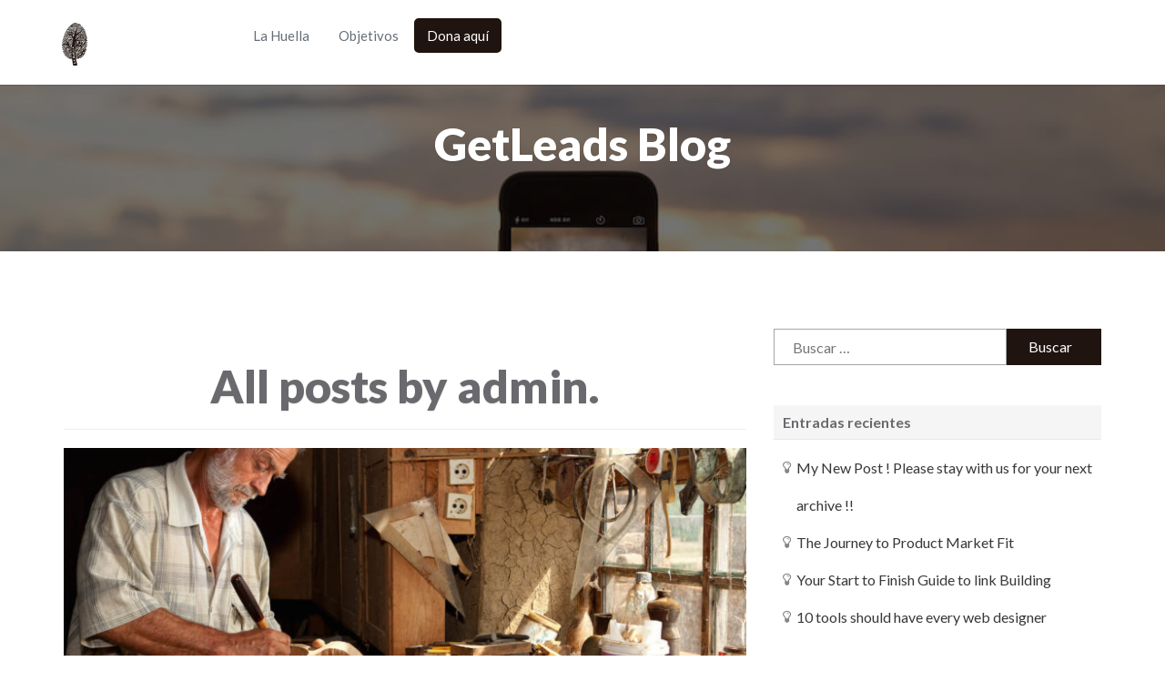

--- FILE ---
content_type: text/html; charset=UTF-8
request_url: https://www.lahuella.pe/author/admin/
body_size: 8321
content:


<!DOCTYPE html>
<!--[if IE 8]> <html lang="es" class="ie8"> <![endif]-->
<!--[if !IE]><!--> <html lang="es"> <!--<![endif]-->

    <head>
        <meta charset="UTF-8">
        <!-- Mobile Specific Meta -->
        <meta name="viewport" content="width=device-width, initial-scale=1, maximum-scale=1">


        <!-- Favicon, Apple Touch Icons -->
        <link rel="icon" href="https://www.lahuella.pe/wp-content/themes/getleads/assets/images/ico/favicon.png" sizes="32x32" />
<link rel="icon" href="https://www.lahuella.pe/wp-content/themes/getleads/assets/images/ico/site-icon-192.png" sizes="192x192" />
<link rel="apple-touch-icon-precomposed" href="https://www.lahuella.pe/wp-content/themes/getleads/assets/images/ico/site-icon-180.png" />
<meta name="msapplication-TileImage" content="https://www.lahuella.pe/wp-content/themes/getleads/assets/images/ico/site-icon-270.png" />

        <title>admin &#8211; La huella</title>
			<style>
			.spoontalk-social
			{
			color: white !important;
			text-align: center !important;
			margin-bottom:5px;
			border-radius:1%;

		    background:default_style;
	
			line-height: 25px !important;
			width: 30px !important;
			height: 24px !important;
			font-size: 1em !important;
						
	
			}
			
		
.alignment { text-align:left; }
		 
.fb-spoontalk-social { background: #3b5998; }

.tw-spoontalk-social { background: #00aced; }

.linkedin-spoontalk-social { background: #007bb6; }

.g-plus-spoontalk-social{ background:#f74425 ; }

.rss-spoontalk-social { background: #C58542; }

.youtube-spoontalk-social { background: #bb0000; }

.pinterest-spoontalk-social {background: #cb2027; }

.flickr-spoontalk-social { background: #ff0084; }

.instagram-spoontalk-social { background: #517fa4; }

.dribble-spoontalk-social { background: #00bf8f; }
</style>
<meta name='robots' content='max-image-preview:large' />
<link rel="alternate" type="application/rss+xml" title="La huella &raquo; Feed" href="https://www.lahuella.pe/feed/" />
<link rel="alternate" type="application/rss+xml" title="La huella &raquo; Feed de los comentarios" href="https://www.lahuella.pe/comments/feed/" />
<link rel="alternate" type="application/rss+xml" title="La huella &raquo; Feed de entradas de admin" href="https://www.lahuella.pe/author/admin/feed/" />
<script type="text/javascript">
/* <![CDATA[ */
window._wpemojiSettings = {"baseUrl":"https:\/\/s.w.org\/images\/core\/emoji\/14.0.0\/72x72\/","ext":".png","svgUrl":"https:\/\/s.w.org\/images\/core\/emoji\/14.0.0\/svg\/","svgExt":".svg","source":{"concatemoji":"https:\/\/www.lahuella.pe\/wp-includes\/js\/wp-emoji-release.min.js?ver=6.4.7"}};
/*! This file is auto-generated */
!function(i,n){var o,s,e;function c(e){try{var t={supportTests:e,timestamp:(new Date).valueOf()};sessionStorage.setItem(o,JSON.stringify(t))}catch(e){}}function p(e,t,n){e.clearRect(0,0,e.canvas.width,e.canvas.height),e.fillText(t,0,0);var t=new Uint32Array(e.getImageData(0,0,e.canvas.width,e.canvas.height).data),r=(e.clearRect(0,0,e.canvas.width,e.canvas.height),e.fillText(n,0,0),new Uint32Array(e.getImageData(0,0,e.canvas.width,e.canvas.height).data));return t.every(function(e,t){return e===r[t]})}function u(e,t,n){switch(t){case"flag":return n(e,"\ud83c\udff3\ufe0f\u200d\u26a7\ufe0f","\ud83c\udff3\ufe0f\u200b\u26a7\ufe0f")?!1:!n(e,"\ud83c\uddfa\ud83c\uddf3","\ud83c\uddfa\u200b\ud83c\uddf3")&&!n(e,"\ud83c\udff4\udb40\udc67\udb40\udc62\udb40\udc65\udb40\udc6e\udb40\udc67\udb40\udc7f","\ud83c\udff4\u200b\udb40\udc67\u200b\udb40\udc62\u200b\udb40\udc65\u200b\udb40\udc6e\u200b\udb40\udc67\u200b\udb40\udc7f");case"emoji":return!n(e,"\ud83e\udef1\ud83c\udffb\u200d\ud83e\udef2\ud83c\udfff","\ud83e\udef1\ud83c\udffb\u200b\ud83e\udef2\ud83c\udfff")}return!1}function f(e,t,n){var r="undefined"!=typeof WorkerGlobalScope&&self instanceof WorkerGlobalScope?new OffscreenCanvas(300,150):i.createElement("canvas"),a=r.getContext("2d",{willReadFrequently:!0}),o=(a.textBaseline="top",a.font="600 32px Arial",{});return e.forEach(function(e){o[e]=t(a,e,n)}),o}function t(e){var t=i.createElement("script");t.src=e,t.defer=!0,i.head.appendChild(t)}"undefined"!=typeof Promise&&(o="wpEmojiSettingsSupports",s=["flag","emoji"],n.supports={everything:!0,everythingExceptFlag:!0},e=new Promise(function(e){i.addEventListener("DOMContentLoaded",e,{once:!0})}),new Promise(function(t){var n=function(){try{var e=JSON.parse(sessionStorage.getItem(o));if("object"==typeof e&&"number"==typeof e.timestamp&&(new Date).valueOf()<e.timestamp+604800&&"object"==typeof e.supportTests)return e.supportTests}catch(e){}return null}();if(!n){if("undefined"!=typeof Worker&&"undefined"!=typeof OffscreenCanvas&&"undefined"!=typeof URL&&URL.createObjectURL&&"undefined"!=typeof Blob)try{var e="postMessage("+f.toString()+"("+[JSON.stringify(s),u.toString(),p.toString()].join(",")+"));",r=new Blob([e],{type:"text/javascript"}),a=new Worker(URL.createObjectURL(r),{name:"wpTestEmojiSupports"});return void(a.onmessage=function(e){c(n=e.data),a.terminate(),t(n)})}catch(e){}c(n=f(s,u,p))}t(n)}).then(function(e){for(var t in e)n.supports[t]=e[t],n.supports.everything=n.supports.everything&&n.supports[t],"flag"!==t&&(n.supports.everythingExceptFlag=n.supports.everythingExceptFlag&&n.supports[t]);n.supports.everythingExceptFlag=n.supports.everythingExceptFlag&&!n.supports.flag,n.DOMReady=!1,n.readyCallback=function(){n.DOMReady=!0}}).then(function(){return e}).then(function(){var e;n.supports.everything||(n.readyCallback(),(e=n.source||{}).concatemoji?t(e.concatemoji):e.wpemoji&&e.twemoji&&(t(e.twemoji),t(e.wpemoji)))}))}((window,document),window._wpemojiSettings);
/* ]]> */
</script>
<style id='wp-emoji-styles-inline-css' type='text/css'>

	img.wp-smiley, img.emoji {
		display: inline !important;
		border: none !important;
		box-shadow: none !important;
		height: 1em !important;
		width: 1em !important;
		margin: 0 0.07em !important;
		vertical-align: -0.1em !important;
		background: none !important;
		padding: 0 !important;
	}
</style>
<link rel='stylesheet' id='wp-block-library-css' href='https://www.lahuella.pe/wp-includes/css/dist/block-library/style.min.css?ver=6.4.7' type='text/css' media='all' />
<style id='classic-theme-styles-inline-css' type='text/css'>
/*! This file is auto-generated */
.wp-block-button__link{color:#fff;background-color:#32373c;border-radius:9999px;box-shadow:none;text-decoration:none;padding:calc(.667em + 2px) calc(1.333em + 2px);font-size:1.125em}.wp-block-file__button{background:#32373c;color:#fff;text-decoration:none}
</style>
<style id='global-styles-inline-css' type='text/css'>
body{--wp--preset--color--black: #000000;--wp--preset--color--cyan-bluish-gray: #abb8c3;--wp--preset--color--white: #ffffff;--wp--preset--color--pale-pink: #f78da7;--wp--preset--color--vivid-red: #cf2e2e;--wp--preset--color--luminous-vivid-orange: #ff6900;--wp--preset--color--luminous-vivid-amber: #fcb900;--wp--preset--color--light-green-cyan: #7bdcb5;--wp--preset--color--vivid-green-cyan: #00d084;--wp--preset--color--pale-cyan-blue: #8ed1fc;--wp--preset--color--vivid-cyan-blue: #0693e3;--wp--preset--color--vivid-purple: #9b51e0;--wp--preset--gradient--vivid-cyan-blue-to-vivid-purple: linear-gradient(135deg,rgba(6,147,227,1) 0%,rgb(155,81,224) 100%);--wp--preset--gradient--light-green-cyan-to-vivid-green-cyan: linear-gradient(135deg,rgb(122,220,180) 0%,rgb(0,208,130) 100%);--wp--preset--gradient--luminous-vivid-amber-to-luminous-vivid-orange: linear-gradient(135deg,rgba(252,185,0,1) 0%,rgba(255,105,0,1) 100%);--wp--preset--gradient--luminous-vivid-orange-to-vivid-red: linear-gradient(135deg,rgba(255,105,0,1) 0%,rgb(207,46,46) 100%);--wp--preset--gradient--very-light-gray-to-cyan-bluish-gray: linear-gradient(135deg,rgb(238,238,238) 0%,rgb(169,184,195) 100%);--wp--preset--gradient--cool-to-warm-spectrum: linear-gradient(135deg,rgb(74,234,220) 0%,rgb(151,120,209) 20%,rgb(207,42,186) 40%,rgb(238,44,130) 60%,rgb(251,105,98) 80%,rgb(254,248,76) 100%);--wp--preset--gradient--blush-light-purple: linear-gradient(135deg,rgb(255,206,236) 0%,rgb(152,150,240) 100%);--wp--preset--gradient--blush-bordeaux: linear-gradient(135deg,rgb(254,205,165) 0%,rgb(254,45,45) 50%,rgb(107,0,62) 100%);--wp--preset--gradient--luminous-dusk: linear-gradient(135deg,rgb(255,203,112) 0%,rgb(199,81,192) 50%,rgb(65,88,208) 100%);--wp--preset--gradient--pale-ocean: linear-gradient(135deg,rgb(255,245,203) 0%,rgb(182,227,212) 50%,rgb(51,167,181) 100%);--wp--preset--gradient--electric-grass: linear-gradient(135deg,rgb(202,248,128) 0%,rgb(113,206,126) 100%);--wp--preset--gradient--midnight: linear-gradient(135deg,rgb(2,3,129) 0%,rgb(40,116,252) 100%);--wp--preset--font-size--small: 13px;--wp--preset--font-size--medium: 20px;--wp--preset--font-size--large: 36px;--wp--preset--font-size--x-large: 42px;--wp--preset--spacing--20: 0.44rem;--wp--preset--spacing--30: 0.67rem;--wp--preset--spacing--40: 1rem;--wp--preset--spacing--50: 1.5rem;--wp--preset--spacing--60: 2.25rem;--wp--preset--spacing--70: 3.38rem;--wp--preset--spacing--80: 5.06rem;--wp--preset--shadow--natural: 6px 6px 9px rgba(0, 0, 0, 0.2);--wp--preset--shadow--deep: 12px 12px 50px rgba(0, 0, 0, 0.4);--wp--preset--shadow--sharp: 6px 6px 0px rgba(0, 0, 0, 0.2);--wp--preset--shadow--outlined: 6px 6px 0px -3px rgba(255, 255, 255, 1), 6px 6px rgba(0, 0, 0, 1);--wp--preset--shadow--crisp: 6px 6px 0px rgba(0, 0, 0, 1);}:where(.is-layout-flex){gap: 0.5em;}:where(.is-layout-grid){gap: 0.5em;}body .is-layout-flow > .alignleft{float: left;margin-inline-start: 0;margin-inline-end: 2em;}body .is-layout-flow > .alignright{float: right;margin-inline-start: 2em;margin-inline-end: 0;}body .is-layout-flow > .aligncenter{margin-left: auto !important;margin-right: auto !important;}body .is-layout-constrained > .alignleft{float: left;margin-inline-start: 0;margin-inline-end: 2em;}body .is-layout-constrained > .alignright{float: right;margin-inline-start: 2em;margin-inline-end: 0;}body .is-layout-constrained > .aligncenter{margin-left: auto !important;margin-right: auto !important;}body .is-layout-constrained > :where(:not(.alignleft):not(.alignright):not(.alignfull)){max-width: var(--wp--style--global--content-size);margin-left: auto !important;margin-right: auto !important;}body .is-layout-constrained > .alignwide{max-width: var(--wp--style--global--wide-size);}body .is-layout-flex{display: flex;}body .is-layout-flex{flex-wrap: wrap;align-items: center;}body .is-layout-flex > *{margin: 0;}body .is-layout-grid{display: grid;}body .is-layout-grid > *{margin: 0;}:where(.wp-block-columns.is-layout-flex){gap: 2em;}:where(.wp-block-columns.is-layout-grid){gap: 2em;}:where(.wp-block-post-template.is-layout-flex){gap: 1.25em;}:where(.wp-block-post-template.is-layout-grid){gap: 1.25em;}.has-black-color{color: var(--wp--preset--color--black) !important;}.has-cyan-bluish-gray-color{color: var(--wp--preset--color--cyan-bluish-gray) !important;}.has-white-color{color: var(--wp--preset--color--white) !important;}.has-pale-pink-color{color: var(--wp--preset--color--pale-pink) !important;}.has-vivid-red-color{color: var(--wp--preset--color--vivid-red) !important;}.has-luminous-vivid-orange-color{color: var(--wp--preset--color--luminous-vivid-orange) !important;}.has-luminous-vivid-amber-color{color: var(--wp--preset--color--luminous-vivid-amber) !important;}.has-light-green-cyan-color{color: var(--wp--preset--color--light-green-cyan) !important;}.has-vivid-green-cyan-color{color: var(--wp--preset--color--vivid-green-cyan) !important;}.has-pale-cyan-blue-color{color: var(--wp--preset--color--pale-cyan-blue) !important;}.has-vivid-cyan-blue-color{color: var(--wp--preset--color--vivid-cyan-blue) !important;}.has-vivid-purple-color{color: var(--wp--preset--color--vivid-purple) !important;}.has-black-background-color{background-color: var(--wp--preset--color--black) !important;}.has-cyan-bluish-gray-background-color{background-color: var(--wp--preset--color--cyan-bluish-gray) !important;}.has-white-background-color{background-color: var(--wp--preset--color--white) !important;}.has-pale-pink-background-color{background-color: var(--wp--preset--color--pale-pink) !important;}.has-vivid-red-background-color{background-color: var(--wp--preset--color--vivid-red) !important;}.has-luminous-vivid-orange-background-color{background-color: var(--wp--preset--color--luminous-vivid-orange) !important;}.has-luminous-vivid-amber-background-color{background-color: var(--wp--preset--color--luminous-vivid-amber) !important;}.has-light-green-cyan-background-color{background-color: var(--wp--preset--color--light-green-cyan) !important;}.has-vivid-green-cyan-background-color{background-color: var(--wp--preset--color--vivid-green-cyan) !important;}.has-pale-cyan-blue-background-color{background-color: var(--wp--preset--color--pale-cyan-blue) !important;}.has-vivid-cyan-blue-background-color{background-color: var(--wp--preset--color--vivid-cyan-blue) !important;}.has-vivid-purple-background-color{background-color: var(--wp--preset--color--vivid-purple) !important;}.has-black-border-color{border-color: var(--wp--preset--color--black) !important;}.has-cyan-bluish-gray-border-color{border-color: var(--wp--preset--color--cyan-bluish-gray) !important;}.has-white-border-color{border-color: var(--wp--preset--color--white) !important;}.has-pale-pink-border-color{border-color: var(--wp--preset--color--pale-pink) !important;}.has-vivid-red-border-color{border-color: var(--wp--preset--color--vivid-red) !important;}.has-luminous-vivid-orange-border-color{border-color: var(--wp--preset--color--luminous-vivid-orange) !important;}.has-luminous-vivid-amber-border-color{border-color: var(--wp--preset--color--luminous-vivid-amber) !important;}.has-light-green-cyan-border-color{border-color: var(--wp--preset--color--light-green-cyan) !important;}.has-vivid-green-cyan-border-color{border-color: var(--wp--preset--color--vivid-green-cyan) !important;}.has-pale-cyan-blue-border-color{border-color: var(--wp--preset--color--pale-cyan-blue) !important;}.has-vivid-cyan-blue-border-color{border-color: var(--wp--preset--color--vivid-cyan-blue) !important;}.has-vivid-purple-border-color{border-color: var(--wp--preset--color--vivid-purple) !important;}.has-vivid-cyan-blue-to-vivid-purple-gradient-background{background: var(--wp--preset--gradient--vivid-cyan-blue-to-vivid-purple) !important;}.has-light-green-cyan-to-vivid-green-cyan-gradient-background{background: var(--wp--preset--gradient--light-green-cyan-to-vivid-green-cyan) !important;}.has-luminous-vivid-amber-to-luminous-vivid-orange-gradient-background{background: var(--wp--preset--gradient--luminous-vivid-amber-to-luminous-vivid-orange) !important;}.has-luminous-vivid-orange-to-vivid-red-gradient-background{background: var(--wp--preset--gradient--luminous-vivid-orange-to-vivid-red) !important;}.has-very-light-gray-to-cyan-bluish-gray-gradient-background{background: var(--wp--preset--gradient--very-light-gray-to-cyan-bluish-gray) !important;}.has-cool-to-warm-spectrum-gradient-background{background: var(--wp--preset--gradient--cool-to-warm-spectrum) !important;}.has-blush-light-purple-gradient-background{background: var(--wp--preset--gradient--blush-light-purple) !important;}.has-blush-bordeaux-gradient-background{background: var(--wp--preset--gradient--blush-bordeaux) !important;}.has-luminous-dusk-gradient-background{background: var(--wp--preset--gradient--luminous-dusk) !important;}.has-pale-ocean-gradient-background{background: var(--wp--preset--gradient--pale-ocean) !important;}.has-electric-grass-gradient-background{background: var(--wp--preset--gradient--electric-grass) !important;}.has-midnight-gradient-background{background: var(--wp--preset--gradient--midnight) !important;}.has-small-font-size{font-size: var(--wp--preset--font-size--small) !important;}.has-medium-font-size{font-size: var(--wp--preset--font-size--medium) !important;}.has-large-font-size{font-size: var(--wp--preset--font-size--large) !important;}.has-x-large-font-size{font-size: var(--wp--preset--font-size--x-large) !important;}
.wp-block-navigation a:where(:not(.wp-element-button)){color: inherit;}
:where(.wp-block-post-template.is-layout-flex){gap: 1.25em;}:where(.wp-block-post-template.is-layout-grid){gap: 1.25em;}
:where(.wp-block-columns.is-layout-flex){gap: 2em;}:where(.wp-block-columns.is-layout-grid){gap: 2em;}
.wp-block-pullquote{font-size: 1.5em;line-height: 1.6;}
</style>
<link rel='stylesheet' id='css_for_fa_icon-css' href='https://www.lahuella.pe/wp-content/plugins/spoontalk-social-media-icons-widget/inc/css/font-awesome-4.0.3/css/font-awesome.min.css?ver=6.4.7' type='text/css' media='all' />
<link rel='stylesheet' id='css_for_hover_effect-css' href='https://www.lahuella.pe/wp-content/plugins/spoontalk-social-media-icons-widget/inc/css/hover.css?ver=6.4.7' type='text/css' media='all' />
<link rel='stylesheet' id='font-awesome-css' href='https://www.lahuella.pe/wp-content/plugins/unyson/framework/static/libs/font-awesome/css/font-awesome.min.css?ver=2.7.28' type='text/css' media='all' />
<link rel='stylesheet' id='xs-main-css' href='https://www.lahuella.pe/wp-content/themes/getleads/assets/css/xs_main.css?ver=1.0.0' type='text/css' media='all' />
<link rel='stylesheet' id='blog-css' href='https://www.lahuella.pe/wp-content/themes/getleads/assets/css/blog.css?ver=1.0.0' type='text/css' media='all' />
<link rel='stylesheet' id='animate-css' href='https://www.lahuella.pe/wp-content/themes/getleads/assets/css/plugins/animate.css?ver=1.0.0' type='text/css' media='all' />
<link rel='stylesheet' id='bootstrap.min-css' href='https://www.lahuella.pe/wp-content/themes/getleads/assets/css/plugins/bootstrap.min.css?ver=1.0.0' type='text/css' media='all' />
<link rel='stylesheet' id='bootstrap-map-css' href='https://www.lahuella.pe/wp-content/themes/getleads/assets/css/plugins/bootstrap.min.css.map?ver=1.0.0' type='text/css' media='all' />
<link rel='stylesheet' id='loaders-css' href='https://www.lahuella.pe/wp-content/themes/getleads/assets/css/plugins/loaders.css?ver=1.0.0' type='text/css' media='all' />
<link rel='stylesheet' id='magnific-popup-css' href='https://www.lahuella.pe/wp-content/themes/getleads/assets/css/plugins/magnific-popup.css?ver=1.0.0' type='text/css' media='all' />
<link rel='stylesheet' id='owl.carousel-css' href='https://www.lahuella.pe/wp-content/themes/getleads/assets/css/plugins/owl.carousel.css?ver=1.0.0' type='text/css' media='all' />
<link rel='stylesheet' id='xs-swiper-css' href='https://www.lahuella.pe/wp-content/themes/getleads/assets/css/swiper.min.css?ver=1.0.0' type='text/css' media='all' />
<link rel='stylesheet' id='pickadate-default-css' href='https://www.lahuella.pe/wp-content/themes/getleads/assets/css/plugins/pickadate-default.css?ver=1.0.0' type='text/css' media='all' />
<link rel='stylesheet' id='pickadate-default2-css' href='https://www.lahuella.pe/wp-content/themes/getleads/assets/css/plugins/pickadate-default.date.css?ver=1.0.0' type='text/css' media='all' />
<link rel='stylesheet' id='iconfont-css' href='https://www.lahuella.pe/wp-content/themes/getleads/assets/css/icon-font.css?ver=1.0.0' type='text/css' media='all' />
<link rel='stylesheet' id='st-css' href='https://www.lahuella.pe/wp-content/themes/getleads/assets/css/style.css?ver=1.0.0' type='text/css' media='all' />
<link rel='stylesheet' id='responsive-css' href='https://www.lahuella.pe/wp-content/themes/getleads/assets/css/responsive.css?ver=1.0.0' type='text/css' media='all' />
<link rel='stylesheet' id='custom-style-css' href='https://www.lahuella.pe/wp-content/themes/getleads/assets/css/custom_script.css?ver=6.4.7' type='text/css' media='all' />
<style id='custom-style-inline-css' type='text/css'>
.btn-border.btn-green,a.btn-border.btn-green, .pricing-3pf .green .details h5, .pricing-3pf .green .details p, .pricing-st .price, .pricing-2p .green .price, .pricing-2p .green .details li i, .btn-border.btn-green, .entry-header h1 a, .entry-header h1, .entry-meta i, .panel-heading a, .navbar.bg-transparent .navbar-nav>li>a:hover, .navbar.bg-color .navbar-nav>li>a:hover, .navbar.bg-transparent.top-nav-collapse .navbar-nav>li>a:hover, .navbar.bg-transparent.top-nav-collapse .navbar-nav>li.active>a,.navbar-nav>li.active a, .navbar-nav>li>a:hover{color: #1f140f;}.bg-color,.success, input.toggle-round-flat:checked + label, input.toggle-round-flat:checked + label:before, .widget .w-tags a:hover, .bg-green, .cta-header .active .btn-nav.btn-green, .btn-green,a.inverse.btn-green, .inverse a.btn-green, .features-tab .tab-title.current, .top {background-color: #1f140f;}.popup-box .popup-button i, .blog .post-info .date, .swiper-pagination-bullet-active, .search-forms .search-submit, .widget_search .search-form input[type="submit"], .widget_search input[type="submit"] {background: #1f140f;}.btn-green:hover, .btn-nav.btn-green:hover, .btn-green:focus, .btn-nav.btn-green:focus {background-color: rgba(31, 20, 15, 0.9);}.pricing-3pf .green .details hr, .pricing-3po .green .info, .pricing-st .info:hover {border-color: #1f140f;}.ticket-prices .item-price.active, .ticket-prices .item-price:hover, .widget .w-tags a:hover {border: 3px solid #1f140f;}.fw-heading h1, .fw-heading h2, .fw-heading h3, .fw-heading h4, .fw-heading h5, h1, h2, h3, h4, h5, h6{font-family: 'Lato';  font-weight: 900;}.fw-special-subtitle-half, .fw-special-subtitle {font-family: 'Lato' ! important;  font-weight: 400;}body{font-family: 'Lato';  font-weight: 400;}.blog-hero-bg {background: url(//www.lahuella.pe/wp-content/uploads/2016/03/portfolio2-xl.jpg) no-repeat center center fixed;-moz-background-size:cover;-moz-background-size:cover;-webkit-background-size:cover;-o-background-size:cover;background-size:cover;width:100%;overflow: hidden;}.blog-hero {background: rgba(0,0,0,0.55);width: 100%;} .colorsbg, .separator, .separator-left, .separator, .btn-green.btnxs:hover, .team-separator, .timeline .start  {background: #1f140f;}.page-hero-bg {background: url(//www.lahuella.pe/wp-content/uploads/2018/08/imagen-home-01.jpg) no-repeat center center fixed;-moz-background-size:cover;-moz-background-size:cover;-webkit-background-size:cover;-o-background-size:cover;background-size:cover;width:100%;overflow: hidden;}.page-hero {background: rgba(0,0,0,0.55);width: 100%;} .page-hero {background: rgba(0,0,0,0.35);width: 100%;} .colorsbg, .separator, .separator-left, .separator, .btn-green.btnxs:hover, .team-separator, .timeline .start  {background: #1f140f;}.form-control:focus {border-color: #1f140f;}.separator_wrap::after,.separator_wrap::before, .separator_wrap-left::after{background-color: #1f140f;}.separator2 {border: 2px solid #1f140f;}#fancy-inputs label.textarea span:before { background-color: #1f140f;}.form-control:focus {-webkit-box-shadow: inset 0 1px 1px rgba(0, 0, 0, 0.075), 0 0 8px #1f140f;box-shadow: inset 0 1px 1px rgba(0, 0, 0, 0.075), 0 0 8px #1f140f;}.mega-menu-activated .mega-menu-row {border-top: 1px solid #1f140f;}.btn-green.active.focus,.btn-green.active:focus,.btn-green.active:hover,.btn-green:active.focus,.btn-green:active:focus,.btn-green:active:hover,.open > .dropdown-toggle.btn-green.focus,.open > .dropdown-toggle.btn-green:focus,.open > .dropdown-toggle {background-color: #1f140f;border-color: #1f140f;}.btn-green {background-color: #1f140f;border: 2px solid #1f140f;}.btn-green:focus {background-color: #1f140f;}.btn-green:hover {border-color: #1f140f;}.navbar-default .btn-default:hover {border: 1px solid #1f140f;}.try-registration-form input {border-left: 3px solid #1f140f;}.try-registration-form textarea {border-left: 3px solid #1f140f;}.try-registration-form input:focus {border: 1px solid #1f140f;border-left: 3px solid #1f140f;}.testimonialslide .carousel-indicators .active {background: #1f140f !important;border-color: #1f140f !important;}.getleads-footer{background:#000000;Color:#ffffff}.woocommerce-info a{color: #1f140f;}.woocommerce-info::before {color: #1f140f;}.woocommerce-cart .wc-proceed-to-checkout a.checkout-button, .woocommerce button.button.alt, .woocommerce .cart .button, .woocommerce .cart input.button,.woocommerce input.button, .woocommerce input.button.alt, .widget.woocommerce .woocommerce-product-search input[type=submit]{background: #1f140f;}.woocommerce-cart .wc-proceed-to-checkout a:hover.checkout-button, .woocommerce button.button.alt:hover, .woocommerce input.button.alt:hover{background: #1f140f;}.woocommerce span.onsale {background-color: #1f140f;}.woocommerce div.product p.price, .woocommerce div.product span.price {color: #1f140f;}.woocommerce .woocommerce-message, .woocommerce .woocommerce-info {border-top-color: #1f140f;}.woocommerce .woocommerce-message:before, .woocommerce .star-rating span:before {color: #1f140f;}.woocommerce #respond input#submit, .fw-shortcode-calendar .day-highlight {background: #1f140f;}.widget_product_search .search-form input[type=\'submit\'],a.button.add_to_cart_button.product_type_simple, .widget_product_search input[type=\'submit\'] {background-color:#1f140f;}#sidebar .buttons a{background-color:#1f140f;}
</style>
<script type="text/javascript" src="https://www.lahuella.pe/wp-includes/js/jquery/jquery.min.js?ver=3.7.1" id="jquery-core-js"></script>
<script type="text/javascript" src="https://www.lahuella.pe/wp-includes/js/jquery/jquery-migrate.min.js?ver=3.4.1" id="jquery-migrate-js"></script>
<link rel="https://api.w.org/" href="https://www.lahuella.pe/wp-json/" /><link rel="alternate" type="application/json" href="https://www.lahuella.pe/wp-json/wp/v2/users/1" /><link rel="EditURI" type="application/rsd+xml" title="RSD" href="https://www.lahuella.pe/xmlrpc.php?rsd" />
<meta name="generator" content="WordPress 6.4.7" />
<link href='https://fonts.googleapis.com/css?family=Lato:100,100italic,300,300italic,regular,italic,700,700italic,900,900italic' rel='stylesheet' type='text/css'> 
<style type="text/css">.recentcomments a{display:inline !important;padding:0 !important;margin:0 !important;}</style>    </head>
    <body class="archive author author-admin author-1"  data-spy="scroll" data-target="#main-navbar">

                        <!-- Preloader -->
                <div class="theme-loader bg-green">
                    <div class="theme-loader-inner ball-scale-ripple-multiple vh-center">
                        <div></div>
                        <div></div>
                        <div></div>
                    </div>
                </div>
            



<header>
        <nav class="navbar navbar-fixed-top bg-default mega-menu-activated" id="main-navbar" role="navigation">
        <div class="container">
             
                <div class="navbar-header">
                    <!-- Menu Button for Mobile Devices -->
                    <button type="button" class="navbar-toggle" data-toggle="collapse" data-target="#navbar-collapse">
                        <span class="sr-only">Toggle navigation</span>
                        <span class="icon-bar"></span>
                        <span class="icon-bar"></span>
                        <span class="icon-bar"></span>
                    </button>
                    <a href="https://www.lahuella.pe/" class="navbar-brand logo-black smooth-scroll"><img src="//www.lahuella.pe/wp-content/uploads/2018/08/logo-big-la-huella.png" alt="logo"></a>
                                    </div><!-- /End Navbar Header -->

                <div id="navbar-collapse" class="collapse navbar-collapse 
                     navbar-left">

                    <ul id="menu-menu-1" class="nav navbar-nav"><li id="menu-item-2136" class="menu-item menu-item-type-post_type menu-item-object-page menu-item-2136"><a href="https://www.lahuella.pe/#la-huella" >La Huella</a></li>
<li id="menu-item-2222" class="menu-item menu-item-type-post_type menu-item-object-page hidden cross-fire menu-item-2222"><a href="https://www.lahuella.pe/#funfact" >Funfact</a></li>
<li id="menu-item-2229" class="menu-item menu-item-type-post_type menu-item-object-page menu-item-2229"><a href="https://www.lahuella.pe/#objetivos" >Objetivos</a></li>
<li id="menu-item-2201" class="menu-item menu-item-type-post_type menu-item-object-page hidden cross-fire menu-item-2201"><a href="https://www.lahuella.pe/#call-to-action-2" >Call-To-Action 2</a></li>
<li id="menu-item-2122" class="menu-item menu-item-type-post_type menu-item-object-page hidden cross-fire menu-item-2122"><a href="https://www.lahuella.pe/#testimonial" >Testimonial</a></li>
<li id="menu-item-2262" class="menu-item menu-item-type-post_type menu-item-object-page hidden cross-fire menu-item-2262"><a href="https://www.lahuella.pe/#call-to-action-3" >Call-To-Action 3</a></li>
</ul>                     
                        <ul class="nav navbar-nav">
                                                                                                        <li><a href="https://bit.ly/2A74mRf" class="btn-nav nav-btn header-cta-btn btn-green">Dona aquí</a></li>
                                                                                                </ul>
                    
                </div><!-- /End Navbar Collapse -->
                                </div><!-- /End Container -->
    </nav><!-- /End Navbar -->
</header>


<div class="blog" role="main">
            <div class="blog-hero-bg">
            <div class="blog-hero">
                <div class="container">
                    <div class="row">
                        <div class="col-sm-8 col-sm-offset-2">
                            <h1 class="text-center  white-text">GetLeads Blog</h1>
                        </div>
                    </div>
                </div>
            </div>
        </div>

            <div class="main-content blog-wrap">
        <div class="container">
            <div class="row">
                <div class="col-sm-8">
                                            <header class="page-header">
                            <h1>
                                All posts by admin.                            </h1>

                            
                                                    </header>

                                                    
<article id="post-1139" class="post-1139 post type-post status-publish format-standard has-post-thumbnail hentry category-world">
    <!-- Article header -->
    <header class="entry-header single-header">


                    <figure class="entry-thumbnail">
                <img width="770" height="335" src="https://www.lahuella.pe/wp-content/uploads/2016/04/carpenter1-770x335.jpg" class="attachment-getleads-blog-thumb size-getleads-blog-thumb wp-post-image" alt="" decoding="async" fetchpriority="high" />            </figure>
        


        <h1 class="blog-heading"><a href="https://www.lahuella.pe/my-new-post-please-stay-with-us-for-your-next-archive/" rel="bookmark">My New Post ! Please stay with us for your next archive !!</a></h1>
        <ul class="list-inline entry-meta post-date"><li class="meta-author"><i class="fa fa-user"></i> <a href="https://www.lahuella.pe/author/admin/" rel="author">admin</a></li><li class="meta-date"><i class="fa fa-calendar"></i>  11/04/2016 </li><li class="meta-categories"><i class="fa fa-folder-o"></i>   <a href="https://www.lahuella.pe/category/world/" rel="category tag">World</a> </li><li><span class="meta-reply"><a href="https://www.lahuella.pe/my-new-post-please-stay-with-us-for-your-next-archive/#respond">Leave a comment</a></span></li>



    </header> <!-- end entry-header -->

    <!-- Article content -->
    <div class="entry-content">
        <p>Lorem ipsum dolor sit amet, consectetur adipisicing elit. Sint, odio eum magni optio laborum non et accusamus, itaque.Lorem ipsum dolor sit amet, consectetur adipisicing elit. Sint, odio eum magni optio laborum non et accusamus, itaque.Lorem ipsum dolor sit amet, consectetur adipisicing elit. Sint, odio eum magni optio laborum non et accusamus, itaque.Lorem ipsum dolor sit amet, consectetur adipisicing elit. Sint, odio eum magni optio laborum non et accusamus, itaque.Lorem ipsum dolor sit amet, consectetur adipisicing elit. Sint, odio eum magni optio laborum non et accusamus, itaque.Lorem ipsum dolor sit amet, consectetur adipisicing elit. Sint, odio eum magni optio laborum non et accusamus, itaque.Lorem ipsum dolor sit amet, consectetur adipisicing elit. Sint, odio eum magni optio laborum non et accusamus, itaque.Lorem ipsum dolor sit amet, consectetur adipisicing elit. Sint, odio eum magni optio laborum non et accusamus, itaque.</p>
    </div> <!-- end entry-content -->

</article>                                                    
<article id="post-441" class="post-441 post type-post status-publish format-standard has-post-thumbnail hentry category-world">
    <!-- Article header -->
    <header class="entry-header single-header">


                    <figure class="entry-thumbnail">
                <img width="770" height="335" src="https://www.lahuella.pe/wp-content/uploads/2016/03/bg-3-2-770x335.jpg" class="attachment-getleads-blog-thumb size-getleads-blog-thumb wp-post-image" alt="" decoding="async" />            </figure>
        


        <h1 class="blog-heading"><a href="https://www.lahuella.pe/the-journey-to-product-market-fit/" rel="bookmark">The Journey to Product Market Fit</a></h1>
        <ul class="list-inline entry-meta post-date"><li class="meta-author"><i class="fa fa-user"></i> <a href="https://www.lahuella.pe/author/admin/" rel="author">admin</a></li><li class="meta-date"><i class="fa fa-calendar"></i>  25/03/2016 </li><li class="meta-categories"><i class="fa fa-folder-o"></i>   <a href="https://www.lahuella.pe/category/world/" rel="category tag">World</a> </li><li><span class="meta-reply"><a href="https://www.lahuella.pe/the-journey-to-product-market-fit/#respond">Leave a comment</a></span></li>



    </header> <!-- end entry-header -->

    <!-- Article content -->
    <div class="entry-content">
        <p>Lorem ipsum dolor sit amet, consectetur adipisicing elit. Sint, odio eum magni optio laborum non et accusamus, itaque.Lorem ipsum dolor sit amet, consectetur adipisicing elit. Sint, odio eum magni optio laborum non et accusamus, itaque.Lorem ipsum dolor sit amet, consectetur adipisicing elit. Sint, odio eum magni optio laborum non et accusamus, itaque.Lorem ipsum dolor sit amet, consectetur adipisicing elit. Sint, odio eum magni optio laborum non et accusamus, itaque.Lorem ipsum dolor sit amet, consectetur adipisicing elit. Sint, odio eum magni optio laborum non et accusamus, itaque.Lorem ipsum dolor sit amet, consectetur adipisicing elit. Sint, odio eum magni optio laborum non et accusamus, itaque.Lorem ipsum dolor sit amet, consectetur adipisicing elit. Sint, odio eum magni optio laborum non et accusamus, itaque.Lorem ipsum dolor sit amet, consectetur adipisicing elit. Sint, odio eum magni optio laborum non et accusamus, itaque.</p>
    </div> <!-- end entry-content -->

</article>                                                    
<article id="post-438" class="post-438 post type-post status-publish format-standard has-post-thumbnail hentry category-world">
    <!-- Article header -->
    <header class="entry-header single-header">


                    <figure class="entry-thumbnail">
                <img width="770" height="335" src="https://www.lahuella.pe/wp-content/uploads/2016/03/bg-2-770x335.jpg" class="attachment-getleads-blog-thumb size-getleads-blog-thumb wp-post-image" alt="" decoding="async" />            </figure>
        


        <h1 class="blog-heading"><a href="https://www.lahuella.pe/your-start-to-finish-guide-to-link-building/" rel="bookmark">Your Start to Finish Guide to link Building</a></h1>
        <ul class="list-inline entry-meta post-date"><li class="meta-author"><i class="fa fa-user"></i> <a href="https://www.lahuella.pe/author/admin/" rel="author">admin</a></li><li class="meta-date"><i class="fa fa-calendar"></i>  25/03/2016 </li><li class="meta-categories"><i class="fa fa-folder-o"></i>   <a href="https://www.lahuella.pe/category/world/" rel="category tag">World</a> </li><li><span class="meta-reply"><a href="https://www.lahuella.pe/your-start-to-finish-guide-to-link-building/#respond">Leave a comment</a></span></li>



    </header> <!-- end entry-header -->

    <!-- Article content -->
    <div class="entry-content">
        <p>Lorem ipsum dolor sit amet, consectetur adipisicing elit. Sint, odio eum magni optio laborum non et accusamus, itaque. Lorem ipsum dolor sit amet, consectetur adipisicing elit. Sint, odio eum magni optio laborum non et accusamus, itaque.Lorem ipsum dolor sit amet, consectetur adipisicing elit. Sint, odio eum magni optio laborum non et accusamus, itaque.Lorem ipsum dolor sit amet, consectetur adipisicing elit. Sint, odio eum magni optio laborum non et accusamus, itaque.Lorem ipsum dolor sit amet, consectetur adipisicing elit. Sint, odio eum magni optio laborum non et accusamus, itaque.Lorem ipsum dolor sit amet, consectetur adipisicing elit. Sint, odio eum magni optio laborum non et accusamus, itaque.Lorem ipsum dolor sit amet, consectetur adipisicing elit. Sint, odio eum magni optio laborum non et accusamus, itaque.Lorem ipsum dolor sit amet, consectetur adipisicing elit. Sint, odio eum magni optio laborum non et accusamus, itaque.</p>
    </div> <!-- end entry-content -->

</article>                                                    
<article id="post-435" class="post-435 post type-post status-publish format-standard has-post-thumbnail hentry category-world">
    <!-- Article header -->
    <header class="entry-header single-header">


                    <figure class="entry-thumbnail">
                <img width="770" height="335" src="https://www.lahuella.pe/wp-content/uploads/2016/03/bg-1-770x335.jpg" class="attachment-getleads-blog-thumb size-getleads-blog-thumb wp-post-image" alt="" decoding="async" loading="lazy" />            </figure>
        


        <h1 class="blog-heading"><a href="https://www.lahuella.pe/10-tools-should-have-every-web-designer/" rel="bookmark">10 tools should have every web designer</a></h1>
        <ul class="list-inline entry-meta post-date"><li class="meta-author"><i class="fa fa-user"></i> <a href="https://www.lahuella.pe/author/admin/" rel="author">admin</a></li><li class="meta-date"><i class="fa fa-calendar"></i>  25/03/2016 </li><li class="meta-categories"><i class="fa fa-folder-o"></i>   <a href="https://www.lahuella.pe/category/world/" rel="category tag">World</a> </li><li><span class="meta-reply"><a href="https://www.lahuella.pe/10-tools-should-have-every-web-designer/#respond">Leave a comment</a></span></li>



    </header> <!-- end entry-header -->

    <!-- Article content -->
    <div class="entry-content">
        <p>Lorem ipsum dolor sit amet, consectetur adipisicing elit. Sint, odio eum magni optio laborum non et accusamus, itaque.Lorem ipsum dolor sit amet, consectetur adipisicing elit. Sint, odio eum magni optio laborum non et accusamus, itaque.Lorem ipsum dolor sit amet, consectetur adipisicing elit. Sint, odio eum magni optio laborum non et accusamus, itaque.Lorem ipsum dolor sit amet, consectetur adipisicing elit. Sint, odio eum magni optio laborum non et accusamus, itaque.Lorem ipsum dolor sit amet, consectetur adipisicing elit. Sint, odio eum magni optio laborum non et accusamus, itaque.Lorem ipsum dolor sit amet, consectetur adipisicing elit. Sint, odio eum magni optio laborum non et accusamus, itaque.Lorem ipsum dolor sit amet, consectetur adipisicing elit. Sint, odio eum magni optio laborum non et accusamus, itaque.Lorem ipsum dolor sit amet, consectetur adipisicing elit. Sint, odio eum magni optio laborum non et accusamus, itaque.Lorem ipsum dolor sit amet, consectetur adipisicing elit. Sint, odio eum magni optio laborum non et accusamus, itaque.Lorem ipsum dolor sit amet, consectetur adipisicing elit. Sint, odio eum magni optio laborum non et accusamus, itaque.</p>
    </div> <!-- end entry-content -->

</article>                        
                                <ul>
                                </ul>                                     </div> <!-- end main-content -->

                


    <aside id="sidebar" class="sidebar col-md-4" role="complementary">
        <div id="search-2" class="widget widget_search"><form role="search" method="get" class="search-form" action="https://www.lahuella.pe/">
				<label>
					<span class="screen-reader-text">Buscar:</span>
					<input type="search" class="search-field" placeholder="Buscar &hellip;" value="" name="s" />
				</label>
				<input type="submit" class="search-submit" value="Buscar" />
			</form></div> <!-- end widget -->
		<div id="recent-posts-2" class="widget widget_recent_entries">
		<h5 class="widget-title">Entradas recientes</h5>
		<ul>
											<li>
					<a href="https://www.lahuella.pe/my-new-post-please-stay-with-us-for-your-next-archive/">My New Post ! Please stay with us for your next archive !!</a>
									</li>
											<li>
					<a href="https://www.lahuella.pe/the-journey-to-product-market-fit/">The Journey to Product Market Fit</a>
									</li>
											<li>
					<a href="https://www.lahuella.pe/your-start-to-finish-guide-to-link-building/">Your Start to Finish Guide to link Building</a>
									</li>
											<li>
					<a href="https://www.lahuella.pe/10-tools-should-have-every-web-designer/">10 tools should have every web designer</a>
									</li>
					</ul>

		</div> <!-- end widget --><div id="recent-comments-2" class="widget widget_recent_comments"><h5 class="widget-title">Comentarios recientes</h5><ul id="recentcomments"></ul></div> <!-- end widget --><div id="archives-2" class="widget widget_archive"><h5 class="widget-title">Archivos</h5>
			<ul>
					<li><a href='https://www.lahuella.pe/2016/04/'>abril 2016</a></li>
	<li><a href='https://www.lahuella.pe/2016/03/'>marzo 2016</a></li>
			</ul>

			</div> <!-- end widget --><div id="categories-2" class="widget widget_categories"><h5 class="widget-title">Categorías</h5>
			<ul>
					<li class="cat-item cat-item-3"><a href="https://www.lahuella.pe/category/world/">World</a>
</li>
			</ul>

			</div> <!-- end widget --><div id="meta-2" class="widget widget_meta"><h5 class="widget-title">Meta</h5>
		<ul>
						<li><a href="https://www.lahuella.pe/wp-login.php">Acceder</a></li>
			<li><a href="https://www.lahuella.pe/feed/">Feed de entradas</a></li>
			<li><a href="https://www.lahuella.pe/comments/feed/">Feed de comentarios</a></li>

			<li><a href="https://es.wordpress.org/">WordPress.org</a></li>
		</ul>

		</div> <!-- end widget --></aside> <!-- end sidebar -->

            </div>
        </div> 
    </div> 
</div> <!-- end main-content -->


    
    
            <footer class="p-y-md footer f4 getleads-footer" style="background:;Color:">
            <div class="container">
                <div class="row c3">
                    <!-- Logo -->
                    <div class="col-sm-3 col-xs-12 center-sm">
                        <img src="//www.lahuella.pe/wp-content/uploads/2018/08/logo-big-white.png" alt="">
                    </div>
                    <!-- Content -->
                    <div class="col-sm-5 col-xs-12">
                        <div class="footer-desc">
                            <p>Somos &quot;La Huella en el Bosque&quot;. Una asociación sin fines de lucro que busca conservar los bosques primarios y mejorar la calidad de vida de las personas que habitan en ellos.</p>

                                                            <p class="m-t">All rights reserved - Copyright © 2024 La Huella en el Bosque</p>
                                                    </div>
                    </div>
                    <!-- Social Link -->
                    <div class="col-sm-4 col-xs-12">
                        <div class="footer-social social-btn text-center inverse">
                                                                                                <a target="_blank" style="background:#000000" href="http://www.facebook.com/lahuellaenelbosque" class="social-btn"><i class="fa fa-facebook-square"></i></a>
                                                                                                                                <a target="_blank" style="background:#000000" href="http://www.instagram.com/lahuellaenelbosque" class="social-btn"><i class="fa fa-instagram"></i></a>
                                                                                    </div>
                    </div>
                </div><!-- /End Row -->
            </div><!-- /End Container -->
        </footer>
    



<!-- Back to Top Button -->
<a href="#" class="top">Top</a>

	<script type="text/javascript" >
		var adminAjax = "https://www.lahuella.pe/wp-admin/admin-ajax.php";
		var homeUrl = "https://www.lahuella.pe/wp-content/themes/getleads";
	</script> <script type="text/javascript" src="https://www.lahuella.pe/wp-content/themes/getleads/assets/js/plugins/bootstrap.min.js?ver=1.0.0" id="bootstrap.min-js"></script>
<script type="text/javascript" src="https://www.lahuella.pe/wp-content/themes/getleads/assets/js/plugins/box-slider-all.jquery.min.js?ver=1.0.0" id="box-slider-all.jquery.min-js"></script>
<script type="text/javascript" src="https://www.lahuella.pe/wp-content/themes/getleads/assets/js/plugins/jquery.countTo.js?ver=1.0.0" id="jquery.countTo-js"></script>
<script type="text/javascript" src="https://www.lahuella.pe/wp-content/themes/getleads/assets/js/plugins/jquery.easing.1.3.min.js?ver=1.0.0" id="jquery.easing-js"></script>
<script type="text/javascript" src="https://www.lahuella.pe/wp-content/themes/getleads/assets/js/plugins/jquery.formchimp.min.js?ver=1.0.0" id="jquery.formchimp-js"></script>
<script type="text/javascript" src="https://www.lahuella.pe/wp-content/themes/getleads/assets/js/plugins/jquery.jCounter-0.1.4.js?ver=1.0.0" id="jquery.jCounter-js"></script>
<script type="text/javascript" src="https://www.lahuella.pe/wp-content/themes/getleads/assets/js/plugins/jquery.magnific-popup.min.js?ver=1.0.0" id="jquery.magnific-popup-js"></script>
<script type="text/javascript" src="https://www.lahuella.pe/wp-content/themes/getleads/assets/js/plugins/jquery.vide.min.js?ver=1.0.0" id="jquery.vide.min-js"></script>
<script type="text/javascript" src="https://www.lahuella.pe/wp-content/themes/getleads/assets/js/plugins/owl.carousel.min.js?ver=1.0.0" id="owl.carousel-js"></script>
<script type="text/javascript" src="https://www.lahuella.pe/wp-content/themes/getleads/assets/js/plugins/picker.js?ver=1.0.0" id="picker-js"></script>
<script type="text/javascript" src="https://www.lahuella.pe/wp-content/themes/getleads/assets/js/plugins/picker.date.js?ver=1.0.0" id="picker.date-js"></script>
<script type="text/javascript" src="https://www.lahuella.pe/wp-content/themes/getleads/assets/js/plugins/fw-form-helpers.js?ver=1.0.0" id="xs-form-helpers.js-js"></script>
<script type="text/javascript" src="https://www.lahuella.pe/wp-content/themes/getleads/assets/js/plugins/spectragram.min.js?ver=1.0.0" id="spectragram-js"></script>
<script type="text/javascript" src="https://www.lahuella.pe/wp-content/themes/getleads/assets/js/plugins/twitterFetcher_min.js?ver=1.0.0" id="twitterFetcher-js"></script>
<script type="text/javascript" src="https://www.lahuella.pe/wp-content/themes/getleads/assets/js/plugins/swiper.min.js?ver=1.0.0" id="swipermin-js"></script>
<script type="text/javascript" src="https://www.lahuella.pe/wp-content/themes/getleads/assets/js/plugins/wow.min.js?ver=1.0.0" id="wow-js"></script>
<script type="text/javascript" src="https://www.lahuella.pe/wp-content/themes/getleads/assets/js/custom.js?ver=1.0.0" id="custom.js-js"></script>
</body>
</html>



--- FILE ---
content_type: text/css
request_url: https://www.lahuella.pe/wp-content/themes/getleads/assets/css/blog.css?ver=1.0.0
body_size: 3761
content:

/* 
    Created on : Apr 9, 2016, 11:12:56 PM
    Author     : xpeedstudio
*/
.blog-wrap {
    padding: 80px 0;
}

.blog-hero-bg, .page-hero-bg {
    background: url(../images/bg-2.jpg) no-repeat center center fixed;
    -moz-background-size: cover;
    -moz-background-size: cover;
    -webkit-background-size: cover;
    -o-background-size: cover;
    background-size: cover;
    width: 100%;
    overflow: hidden;
}
.blog-hero, .page-hero {
    background: rgba(255, 255, 255, 0.55);
    padding: 130px 0 80px;
    color: #fff;
    min-height: 220px;
}
.entry-content p{
    margin-bottom: 20px;
}
.entry-thumbnail {
    margin-bottom: 20px;
    width: 100%;
    overflow: hidden;
    position: relative;
    min-height: 70px;

}
.entry-thumbnail img{
    display: block;
    max-width: 100%;
    -webkit-transition: -webkit-transform all 1.5s ease-in-out;
    -moz-transition: -moz-transform all 1.5s ease-in-out;
    transition: all 1.5s ease-in-out;
}
.entry-thumbnail:hover img { 
    -webkit-transform: scale(1.25) rotate(4deg);
    -moz-transform: scale(1.25) rotate(4deg);
    -o-transform: scale(1.25) rotate(4deg);
    transform: scale(1.25) rotate(4deg); 
}
.entry-header h1 a, .entry-header h1{
    font-size: 3rem;
    line-height: 3.5rem;
    color: #f56363;
    font-family: Roboto;
}

.single-header {
    /*border-bottom: 1px solid #EDEDED;*/
    margin-bottom: 20px;
}

.entry-meta {
    padding: 10px 0;
}
.entry-meta i{
    color: #f56363;
}
.entry-meta span, .entry-meta i {
    padding-right: 5px;
}
article .entry-content {
    margin-bottom: 40px;
    border-bottom: 1px solid #EDEDED;
    padding-bottom: 40px;
    overflow: hidden;
}
article .entry-content.full-width-content {
    margin-bottom: 0px;
    border-bottom: 1px solid #EDEDED;
    padding-bottom: 0px;
}
.single-blog .entry-content{
    border-bottom: transparent;
    padding-bottom: 0;
}

.entry-content figure {
    max-width: 100%
}
.blog-date{
    position: absolute;
    right: 0;
    top: 0;
    display: block;
    width: 100px;
    height: 80px;
    padding: 8px 0 0;
    text-align: center;
    color: #fff;
    line-height: 1;
    font-weight: 700;
    font-size: 18px;
}

.blog-date .day {
    display: block;
    font-size: 2em;
    margin-bottom: 5px;

}
.sticky .meta-featured-post{
    position: absolute;
    top: 0;
    margin-top: -25px;
    font-size: 18px;
    background-color: #EDEDED;
}
.entry-content ul {
    list-style: inherit;
}
.entry-content ol {
    list-style: decimal;
}

.more-link {
    text-align: right;
    display: block; 
}

ul li.next{
    float: right;
    list-style: none;
}
ul li.previous{
    margin-left: -40px;
    list-style: none
}
ul li.next a, ul li.previous a{
    background: #EDEDED;
    padding: 10px;
}

.tagcloud {
    padding: 1.5rem 0 0;
}
.tagcloud a {
    display: inline-block;
    font-size: 0.85em !important;
    padding: 0.5em 1em;
    background: #f7f7f7;
    margin: 0 0.4em 0.8em 0;
    color: #999;
}
.tagcloud a:hover, .tagcloud a:hover:before {
    color: #515151;
}
.tagcloud a:before {
    content: '\f02b';
    font-family: FontAwesome;
    color: #c0c0c0;
    margin-right: 0.5em;
}

/*ERROR PAGE*/

.error-page .container {
    border-bottom: 10px solid #f56363;
}

.error-page .error-search {
    padding-top: 60px;
}
.error-page .error404 {
    color: #e7e7e7;
    font-weight: 600;
    font-size: 220px;
    border-right: 1px solid #ccc;
    height: 205px;
    line-height: 205px;
    margin-bottom: 60px;
    margin-top: 45px;
    margin-right: -17px;
}


.widget{
    margin-bottom: 31px;
}

/*search*/

#sidebar h5{
    border-bottom: 1px solid #E8E8E8;
    margin-bottom: 10px;
    font-size: 16px;
    background-color: #F5F5F5;
    padding: 10px;
    font-weight: bold;
}

.widget_search .screen-reader-text {
    display: none;
}
.widget_search .search-form {
    padding: .5rem 0;
}

.widget_search .search-form input[type="search"], .widget_search input[type="search"] {
    height: 40px;
    border: 1px solid #A6A6A6;
    padding: 0 20px;
    font-weight: 400;
    width: 120%;
    float: left;
}

.widget_search .search-form input[type="submit"], .widget_search input[type="submit"] {
    height: 40px;
    padding: 0px 30px;
    color: #fff;
    border-color: transparent;
    background-color:#f56363;
    float: right;
}
select.dropdown_product_cat {
    border: 1px solid #71c7e0;
    border-color: rgba(113,199,224,0.5);
    background-color: #fff;
    padding: 0 16px;
    font-size: 16px;
    font-weight: normal;
    color: #17284d;
    width: 100%;
    height: 40px;
    margin: 0;
    text-overflow: ellipsis;
    border-radius: 2px;
}



#sidebar .widget_recent_entries li {
    display: block;
    padding-left: 1.5rem;
    line-height: 2.6em;
    position: relative;
    overflow: hidden;
}
#sidebar .widget_recent_entries li:before {
    content: "\f0eb";
    font-family: FontAwesome;
    position: absolute;
    left: 0;
    top: 0em;
    color: #868686;
}

#sidebar ul#recentcomments li {
    display: block;
    padding-left: 2rem;
    line-height: 2.6em;
    position: relative;
    overflow: hidden;
}
#sidebar ul#recentcomments li:before {
    content: "\f0e5";
    font-family: FontAwesome;
    position: absolute;
    left: 0;
    top: 0em;
    color: #868686;
}
#sidebar .widget_pages ul li {
    display: block;
    padding-left: 1.5rem;
    line-height: 2.6em;
    position: relative;
    overflow: hidden;
}
#sidebar .widget_pages ul li:before {
    content: "\f0f6";
    font-family: FontAwesome;
    position: absolute;
    left: 0;
    top: 0em;
    color: #868686;
}
#sidebar ul {
    padding-left: 10px;
    padding-bottom: 10px;
}
#sidebar ul, #sidebar ul ul {
    padding-left: 10px;
}
#sidebar .widget_pages ul li a, 
#sidebar .widget_archive ul li a, 
#sidebar .widget_recent_comments ul li a,
#sidebar .widget_meta ul li a {
    margin-left: 4px;
}
#sidebar .widget_meta ul li {
    display: block;
    padding-left: 1.5rem;
    line-height: 2.6em;
    position: relative;
    overflow: hidden;
}
#sidebar .widget_meta ul li:before {
    content: "\f0f6";
    font-family: FontAwesome;
    position: absolute;
    left: 0;
    top: 0em;
    color: #868686;
}
#sidebar .widget_archive ul li {
    display: block;
    padding-left: 1.5rem;
    line-height: 2.6em;
    position: relative;
    overflow: hidden;
}
#sidebar .widget_archive ul li:before {
    content: "\f187";
    font-family: FontAwesome;
    position: absolute;
    left: 0;
    top: 0em;
    color: #868686;
}





#sidebar  a {
    color:  #383838;
    font-size:  16px;
}
#sidebar .wp-caption a img {
    height: 100%;
    width: 100%
}
#sidebar select {
    max-width: 100%
}
#sidebar #today {
    color: #f56363;
    background-color: #EDEDED;
}
#wp-calendar caption {
    font-weight: 700;
    text-align: center;
    font-size: 18px;
}
#wp-calendar td {
    padding: 10px 10px 10px 20px;
    border: 1px solid #EDEDED;
}
#sidebar  a:hover {
    color:  #f56363 !important;
}
#sidebar .widget_categories a:hover {
    color:  #565555;
}

#sidebar .widget_categories ul  {
    list-style:  none;
}

#sidebar .widget_categories ul li {
    line-height:  30px;
    padding-left:  1.5rem;
    width:  100%;
    display:  list-item;
}

#sidebar .widget_categories ul li:before  {
    font-family:  'FontAwesome';
    content:  "\f114";
    margin: 0 10px 0 -22px;
}



.prev-post {
}
.next-post {
    text-align: right;
}



.comment  {
    margin:  40px 0;
}

.comment-author.vcard img  {
    width:  60px !important;
    height:  60px !important;
}

.comment .fn,  .comment .says  {
    top:  10px;
    position:  relative;
}

.comment .comment-meta  {
    position:  relative;
}
.comment .comment-meta  time{
    margin-left: 6.5rem;
}
.comments-area ol.comment-list, .comments-area ol.children {
    list-style: none;
    padding: 0;
}
.comment .comment-meta a , .fn {
    color: #f56363;
}
.comment  .children {
    margin-left: 3rem;
}
.comment-content {
    border-bottom: 1px solid #EDEDED;
    padding-bottom: 20px;
    margin-top: 10px;
}
.reply{
    text-align: right;
    margin-top: -28px;
}

.reply a {
    background: #EDEDED;
    padding: 5px 15px;
    color: #f56363;
}


#respond  {
    background:  #eff3f6;
    padding:  20px 20px;
    margin-top: 8rem;
}
#respond .btn-primary {

    font-size: 15px;
}


.comment-reply-title  {
    margin-left:  15px;
    text-transform:  uppercase;
}

#commentform input[type="text"],  #commentform input[type="email"],  #commentform input[type="password"],  #commentform input[type="search"],  #commentform input[type="tel"],  #commentform #comment  {
    border-color: rgba(237, 237, 237, 0.25);

}
.comment-info input{
    float: left;
    width: 32.5%;
    margin-bottom: 20px;
    margin-top: 10px;
    margin-right:  5px;
    border: none;
    height: 50px;
    padding-left: 5px;
}


#commentform .comment-form-comment  {
    margin-top:  20px;
}

#commentform #comment  {
    width:  100%;
    height:  120px;
    line-height:  30px;
}
.comment-respond {
    background-color: #F7F7F7;
    padding: 20px 0;
}


.form-submit {
    margin: auto;
    text-align: center;
}
.form-submit input{
    margin-top: 32px;
    width: 30%;
}


/*sungle blog*/
.entry-navigation {
    border-top: 1px solid #d1d1d1;
    border-bottom: 1px solid #d1d1d1;
    height: 60px;
    line-height: 60px;
    margin-bottom: 30px;
    margin-top: 30px;
}


.not-found {
    text-align: center;
}

.not-found h1 {
    margin-bottom: 20px;
}
.not-found p {
    margin-bottom: 20px;
}

.search-forms .search-field{
    height: 40px;
    border: 1px solid #A6A6A6;
    padding: 0 20px;
    font-weight: 100;
    margin-left: 20px;
}
.search-forms .search-submit{
    height: 40px;
    padding: 0px 20px;
    color: #fff;
    border-color: transparent;
    background-color:#f56363;
}

.page-header{
    margin: 0px 0 20px;
    text-align: center;
}


/*share*/
#share {
    margin: auto;
    display: block;
    text-align: center;
    margin-top: 5px;
}

.share-affix {
    position: fixed;
    top:50px;
    left:0px;
}

.share-icon {
    background-repeat: no-repeat;
    background-image:url('../images/social-icons.png');
    height:40px;
    width:40px;
    display: inline-block;
    text-indent: -99999px;
    margin:2px;
    opacity: .9;
    filter:Alpha(Opacity=90);
}

.share-icon:hover {
    opacity: 1;
    filter:Alpha(Opacity=100);
}

.share-icon-digg {
    background-position: -526px 0;
}
.share-icon-email {
    background-position: -614px 0;
}
.share-icon-flickr {
    background-position: -261px 0;
}
.share-icon-foursquare {
    background-position: 0 0;
}
.share-icon-rss {
    background-position: -305px 0;
}
.share-icon-facebook {
    background-position: -131px 0;
}
.share-icon-twitter {
    background-position: -174px 0;
}
.share-icon-tumblr {
    background-position: -87px 0;
}
.share-icon-linkedin {
    background-position: -438px 0;
}
.share-icon-vimeo {
    background-position: -393px 0;
}
.share-icon-instagram {
    background-position: -44px 0;
}
.share-icon-pinterest {
    background-position: -349px 0;
}
.share-icon-googleplus {
    background-position: -218px 0;
}
.share-icon-in1 {
    background-position: -482px 0;
}
.share-icon-stumbleupon {
    background-position: -570px 0;
}

.form-allowed-tags {
    display: none;
}
/*break*/
.widget.widget_rss li a{
    font-weight: bold;
}
.widget.widget_rss li{
    margin-bottom: 15px;
}
.widget.widget_rss .rssSummary{
    margin: 10px 0 5px 0;
}

/* =WordPress Core
-------------------------------------------------------------- */
.alignnone {
    margin: 5px 20px 20px 0;
}

.aligncenter,
div.aligncenter {
    display: block;
    margin: 5px auto 5px auto;
}

.alignright {
    float:right;
    margin: 5px 0 20px 20px;
}

.alignleft {
    float: left;
    margin: 5px 20px 20px 0;
}

a img.alignright {
    float: right;
    margin: 5px 0 20px 20px;
}

a img.alignnone {
    margin: 5px 20px 20px 0;
}

a img.alignleft {
    float: left;
    margin: 5px 20px 20px 0;
}

a img.aligncenter {
    display: block;
    margin-left: auto;
    margin-right: auto
}

.wp-caption {
    background: #fff;
    border: 1px solid #f0f0f0;
    max-width: 96%; /* Image does not overflow the content area */
    padding: 5px 3px 10px;
    text-align: center;
}

.wp-caption.alignnone {
    margin: 5px 20px 20px 0;
}

.wp-caption.alignleft {
    margin: 5px 20px 20px 0;
}

.wp-caption.alignright {
    margin: 5px 0 20px 20px;
}

.wp-caption img {
    border: 0 none;
    height: auto;
    margin: 0;
    max-width: 98.5%;
    padding: 0;
    width: auto;
}

.wp-caption p.wp-caption-text {
    font-size: 11px;
    line-height: 17px;
    margin: 0;
    padding: 0 4px 5px;
}

/* Text meant only for screen readers. */
.screen-reader-text {
    clip: rect(1px, 1px, 1px, 1px);
    position: absolute !important;
    height: 1px;
    width: 1px;
    overflow: hidden;
}

.screen-reader-text:hover,
.screen-reader-text:active,
.screen-reader-text:focus {
    background-color: #f1f1f1;
    border-radius: 3px;
    box-shadow: 0 0 2px 2px rgba(0, 0, 0, 0.6);
    clip: auto !important;
    color: #21759b;
    display: block;
    font-size: 14px;
    font-size: 0.875rem;
    font-weight: bold;
    height: auto;
    left: 5px;
    line-height: normal;
    padding: 15px 23px 14px;
    text-decoration: none;
    top: 5px;
    width: auto;
    z-index: 100000; /* Above WP toolbar. */
}
img {
    -ms-interpolation-mode: bicubic;
    border: 0;
    height: auto;
    max-width: 100%;
    vertical-align: middle;
}


.sticky-post {
    background-color: #333;
    color: #fff;
    font-weight: 700;
    letter-spacing: 0.04em;
    padding: 0.25em 0.5em;
    position: absolute;
    top: 0;
    text-transform: uppercase;
}

.updated:not(.published) {
    display: none;
}

.sticky .posted-on {
    display: none;
}
.bypostauthor > article .fn:after {
    content: "\f304";
    position: relative;
    top: 5px;
    left: 3px;
}
.bypostauthor > article .fn:after {
    top: 7px;
    left: 6px;
}
.bypostauthor > article .fn:after {
    top: 8px;
}
/**
 * 14.2 Galleries
 */

.gallery {
    margin-bottom: 1.6em;
}

.gallery-item {
    display: inline-block;
    padding: 1.79104477%;
    text-align: center;
    vertical-align: top;
    width: 100%;
}

.gallery-columns-2 .gallery-item {
    max-width: 50%;
}

.gallery-columns-3 .gallery-item {
    max-width: 33.33%;
}

.gallery-columns-4 .gallery-item {
    max-width: 25%;
}

.gallery-columns-5 .gallery-item {
    max-width: 20%;
}

.gallery-columns-6 .gallery-item {
    max-width: 16.66%;
}

.gallery-columns-7 .gallery-item {
    max-width: 14.28%;
}

.gallery-columns-8 .gallery-item {
    max-width: 12.5%;
}

.gallery-columns-9 .gallery-item {
    max-width: 11.11%;
}

.gallery-icon img {
    margin: 0 auto;
}

.gallery-caption {
    color: #707070;
    color: rgba(51, 51, 51, 0.7);
    display: block;
    font-family: "Noto Sans", sans-serif;
    font-size: 12px;
    font-size: 1.2rem;
    line-height: 1.5;
    padding: 0.5em 0;
}

.gallery-columns-6 .gallery-caption,
.gallery-columns-7 .gallery-caption,
.gallery-columns-8 .gallery-caption,
.gallery-columns-9 .gallery-caption {
    display: none;
}




.post-thumbnail {
    border: 0;
    display: block;
    margin-bottom: 2.4em;
}
.post-thumbnail img {
    display: block;
    margin: 0 auto;
}
a.post-thumbnail:hover,
a.post-thumbnail:focus {
    opacity: 0.85;
}

/**
 * 14.0 Media
 */

.site .avatar {
    border-radius: 50%;
}

.page-content img.wp-smiley,
.entry-content img.wp-smiley,
.comment-content img.wp-smiley {
    border: none;
    margin-top: 0;
    margin-bottom: 0;
    padding: 0;
}

audio,
canvas {
    display: inline-block;
}

embed,
iframe,
object,
video {
    margin-bottom: 1.6em;
    max-width: 100%;
    vertical-align: middle;
}

p > embed,
p > iframe,
p > object,
p > video {
    margin-bottom: 0;
}

.wp-audio-shortcode,
.wp-video,
.wp-playlist.wp-audio-playlist {
    font-size: 15px;
    font-size: 1.5rem;
    margin-top: 0;
    margin-bottom: 1.6em;
}

.wp-playlist.wp-playlist {
    padding-bottom: 0;
}

.wp-playlist .wp-playlist-tracks {
    margin-top: 0;
}

.wp-playlist-item .wp-playlist-caption {
    border-bottom: 0;
    padding: 10px 0;
}

.wp-playlist-item .wp-playlist-item-length {
    top: 10px;
}


/**
 * 14.1 Captions
 */

.wp-caption {
    margin-bottom: 1.6em;
    max-width: 100%;
}

.wp-caption img[class*="wp-image-"] {
    display: block;
    margin: 0;
}

.wp-caption-text {
    color: #707070;
    color: rgba(51, 51, 51, 0.7);
    font-family: "Noto Sans", sans-serif;
    font-size: 12px;
    font-size: 1.2rem;
    line-height: 1.5;
    padding: 0.5em 0;
}

.entry-header, .entry-content {
    -ms-word-wrap: break-word;
    word-wrap: break-word;
}

/* =WordPress Core END */



/*//recentpostxs*/
.recent-blog .entry-header h1 a, .recent-blog .entry-header h1 {
    font-size: 1.7rem;
    line-height: 2.2rem;
}
.recent-blog{
    border: 1px solid#EDEDED;
    padding: 10px;
    max-height: 460px;
    margin-bottom: 20px;
}
.recent-blog .recent-read-more {
    text-align: center;
    margin: 30px 0 10px;
}
.recent-blog .figure.entry-thumbnail {
    max-height: 200px;
}
.recent-blog .entry-thumbnail img{
    min-height: 200px;
    width: 100%;
    max-height: 200px;
}
.recent-read-more a{
    padding: 10px 35px;
}





--- FILE ---
content_type: text/css
request_url: https://www.lahuella.pe/wp-content/themes/getleads/assets/css/plugins/bootstrap.min.css.map?ver=1.0.0
body_size: 18252
content:
{"version":3,"sources":["less/normalize.less","less/print.less","bootstrap.css","dist/css/bootstrap.css","less/glyphicons.less","less/scaffolding.less","less/mixins/vendor-prefixes.less","less/mixins/tab-focus.less","less/mixins/image.less","less/type.less","less/mixins/text-emphasis.less","less/mixins/background-variant.less","less/mixins/text-overflow.less","less/code.less","less/grid.less","less/mixins/grid.less","less/mixins/grid-framework.less","less/tables.less","less/mixins/table-row.less","less/forms.less","less/mixins/forms.less","less/buttons.less","less/mixins/buttons.less","less/mixins/opacity.less","less/component-animations.less","less/dropdowns.less","less/mixins/nav-divider.less","less/mixins/reset-filter.less","less/button-groups.less","less/mixins/border-radius.less","less/input-groups.less","less/navs.less","less/navbar.less","less/mixins/nav-vertical-align.less","less/utilities.less","less/breadcrumbs.less","less/pagination.less","less/mixins/pagination.less","less/pager.less","less/labels.less","less/mixins/labels.less","less/badges.less","less/jumbotron.less","less/thumbnails.less","less/alerts.less","less/mixins/alerts.less","less/progress-bars.less","less/mixins/gradients.less","less/mixins/progress-bar.less","less/media.less","less/list-group.less","less/mixins/list-group.less","less/panels.less","less/mixins/panels.less","less/responsive-embed.less","less/wells.less","less/close.less","less/modals.less","less/tooltip.less","less/mixins/reset-text.less","less/popovers.less","less/carousel.less","less/mixins/clearfix.less","less/mixins/center-block.less","less/mixins/hide-text.less","less/responsive-utilities.less","less/mixins/responsive-visibility.less"],"names":[],"mappings":";;;;4EAQA,KACE,YAAA,WACA,yBAAA,KACA,qBAAA,KAOF,KACE,OAAA,EAaF,QAAA,MAAA,QAAA,WAAA,OAAA,OAAA,OAAA,OAAA,KAAA,KAAA,IAAA,QAAA,QAaE,QAAA,MAQF,MAAA,OAAA,SAAA,MAIE,QAAA,aACA,eAAA,SAQF,sBACE,QAAA,KACA,OAAA,EAQF,SAAA,SAEE,QAAA,KAUF,EACE,iBAAA,YAQF,SAAA,QAEE,QAAA,EAUF,YACE,cAAA,IAAA,OAOF,EAAA,OAEE,YAAA,IAOF,IACE,WAAA,OAQF,GACE,OAAA,MAAA,EACA,UAAA,IAOF,KACE,MAAA,KACA,WAAA,KAOF,MACE,UAAA,IAOF,IAAA,IAEE,SAAA,SACA,UAAA,IACA,YAAA,EACA,eAAA,SAGF,IACE,IAAA,MAGF,IACE,OAAA,OAUF,IACE,OAAA,EAOF,eACE,SAAA,OAUF,OACE,OAAA,IAAA,KAOF,GACE,OAAA,EAAA,mBAAA,YAAA,gBAAA,YACA,WAAA,YAOF,IACE,SAAA,KAOF,KAAA,IAAA,IAAA,KAIE,YAAA,UAAA,UACA,UAAA,IAkBF,OAAA,MAAA,SAAA,OAAA,SAKE,OAAA,EACA,KAAA,QACA,MAAA,QAOF,OACE,SAAA,QAUF,OAAA,OAEE,eAAA,KAWF,OAAA,wBAAA,kBAAA,mBAIE,mBAAA,OACA,OAAA,QAOF,iBAAA,qBAEE,OAAA,QAOF,yBAAA,wBAEE,QAAA,EACA,OAAA,EAQF,MACE,YAAA,OAWF,qBAAA,kBAEE,mBAAA,WAAA,gBAAA,WAAA,WAAA,WACA,QAAA,EASF,8CAAA,8CAEE,OAAA,KAQF,mBACE,mBAAA,YACA,gBAAA,YAAA,WAAA,YAAA,mBAAA,UASF,iDAAA,8CAEE,mBAAA,KAOF,SACE,QAAA,MAAA,OAAA,MACA,OAAA,EAAA,IACA,OAAA,IAAA,MAAA,OAQF,OACE,QAAA,EACA,OAAA,EAOF,SACE,SAAA,KAQF,SACE,YAAA,IAUF,MACE,eAAA,EACA,gBAAA,SAGF,GAAA,GAEE,QAAA,uFCjUF,aA7FI,EAAA,OAAA,QAGI,MAAA,eACA,YAAA,eACA,WAAA,cAAA,mBAAA,eACA,WAAA,eAGJ,EAAA,UAEI,gBAAA,UAGJ,cACI,QAAA,KAAA,WAAA,IAGJ,kBACI,QAAA,KAAA,YAAA,IAKJ,6BAAA,mBAEI,QAAA,GAGJ,WAAA,IAEI,OAAA,IAAA,MAAA,KC4KL,kBAAA,MDvKK,MC0KL,QAAA,mBDrKK,IE8KN,GDLC,kBAAA,MDrKK,ICwKL,UAAA,eCUD,GF5KM,GE2KN,EF1KM,QAAA,ECuKL,OAAA,ECSD,GF3KM,GCsKL,iBAAA,MD/JK,QCkKL,QAAA,KCSD,YFtKU,oBCiKT,iBAAA,eD7JK,OCgKL,OAAA,IAAA,MAAA,KD5JK,OC+JL,gBAAA,mBCSD,UFpKU,UC+JT,iBAAA,eDzJS,mBEkKV,mBDLC,OAAA,IAAA,MAAA,gBEjPD,WACA,YAAA,uBFsPD,IAAA,+CE7OC,IAAK,sDAAuD,4BAA6B,iDAAkD,gBAAiB,gDAAiD,eAAgB,+CAAgD,mBAAoB,2EAA4E,cAE7W,WACA,SAAA,SACA,IAAA,IACA,QAAA,aACA,YAAA,uBACA,WAAA,OACA,YAAA,IACA,YAAA,EAIkC,uBAAA,YAAW,wBAAA,UACX,2BAAW,QAAA,QAEX,uBDuPlC,QAAS,QCtPyB,sBFiPnC,uBEjP8C,QAAA,QACX,wBAAW,QAAA,QACX,wBAAW,QAAA,QACX,2BAAW,QAAA,QACX,yBAAW,QAAA,QACX,wBAAW,QAAA,QACX,wBAAW,QAAA,QACX,yBAAW,QAAA,QACX,wBAAW,QAAA,QACX,uBAAW,QAAA,QACX,6BAAW,QAAA,QACX,uBAAW,QAAA,QACX,uBAAW,QAAA,QACX,2BAAW,QAAA,QACX,qBAAW,QAAA,QACX,0BAAW,QAAA,QACX,qBAAW,QAAA,QACX,yBAAW,QAAA,QACX,0BAAW,QAAA,QACX,2BAAW,QAAA,QACX,sBAAW,QAAA,QACX,yBAAW,QAAA,QACX,sBAAW,QAAA,QACX,wBAAW,QAAA,QACX,uBAAW,QAAA,QACX,uBAAW,QAAA,QACX,uBAAW,QAAA,QACX,uBAAW,QAAA,QACX,+BAAW,QAAA,QACX,2BAAW,QAAA,QACX,yBAAW,QAAA,QACX,wBAAW,QAAA,QACX,8BAAW,QAAA,QACX,yBAAW,QAAA,QACX,0BAAW,QAAA,QACX,2BAAW,QAAA,QACX,uBAAW,QAAA,QACX,uBAAW,QAAA,QACX,6BAAW,QAAA,QACX,6BAAW,QAAA,QACX,8BAAW,QAAA,QACX,4BAAW,QAAA,QACX,yBAAW,QAAA,QACX,0BAAW,QAAA,QACX,sBAAW,QAAA,QACX,uBAAW,QAAA,QACX,uBAAW,QAAA,QACX,2BAAW,QAAA,QACX,wBAAW,QAAA,QACX,yBAAW,QAAA,QACX,uBAAW,QAAA,QACX,uBAAW,QAAA,QACX,yBAAW,QAAA,QACX,8BAAW,QAAA,QACX,6BAAW,QAAA,QACX,6BAAW,QAAA,QACX,+BAAW,QAAA,QACX,8BAAW,QAAA,QACX,gCAAW,QAAA,QACX,uBAAW,QAAA,QACX,8BAAW,QAAA,QACX,+BAAW,QAAA,QACX,iCAAW,QAAA,QACX,0BAAW,QAAA,QACX,6BAAW,QAAA,QACX,yBAAW,QAAA,QACX,uBAAW,QAAA,QACX,uBAAW,QAAA,QACX,wBAAW,QAAA,QACX,wBAAW,QAAA,QACX,uBAAW,QAAA,QACX,gCAAW,QAAA,QACX,gCAAW,QAAA,QACX,2BAAW,QAAA,QACX,uBAAW,QAAA,QACX,wBAAW,QAAA,QACX,uBAAW,QAAA,QACX,0BAAW,QAAA,QACX,+BAAW,QAAA,QACX,+BAAW,QAAA,QACX,wBAAW,QAAA,QACX,+BAAW,QAAA,QACX,gCAAW,QAAA,QACX,4BAAW,QAAA,QACX,6BAAW,QAAA,QACX,8BAAW,QAAA,QACX,0BAAW,QAAA,QACX,gCAAW,QAAA,QACX,4BAAW,QAAA,QACX,6BAAW,QAAA,QACX,gCAAW,QAAA,QACX,4BAAW,QAAA,QACX,6BAAW,QAAA,QACX,6BAAW,QAAA,QACX,8BAAW,QAAA,QACX,2BAAW,QAAA,QACX,6BAAW,QAAA,QACX,4BAAW,QAAA,QACX,8BAAW,QAAA,QACX,+BAAW,QAAA,QACX,mCAAW,QAAA,QACX,uBAAW,QAAA,QACX,uBAAW,QAAA,QACX,uBAAW,QAAA,QACX,2BAAW,QAAA,QACX,4BAAW,QAAA,QACX,+BAAW,QAAA,QACX,wBAAW,QAAA,QACX,2BAAW,QAAA,QACX,yBAAW,QAAA,QACX,0BAAW,QAAA,QACX,yBAAW,QAAA,QACX,6BAAW,QAAA,QACX,+BAAW,QAAA,QACX,0BAAW,QAAA,QACX,gCAAW,QAAA,QACX,+BAAW,QAAA,QACX,8BAAW,QAAA,QACX,kCAAW,QAAA,QACX,oCAAW,QAAA,QACX,sBAAW,QAAA,QACX,2BAAW,QAAA,QACX,uBAAW,QAAA,QACX,8BAAW,QAAA,QACX,4BAAW,QAAA,QACX,8BAAW,QAAA,QACX,6BAAW,QAAA,QACX,4BAAW,QAAA,QACX,0BAAW,QAAA,QACX,4BAAW,QAAA,QACX,qCAAW,QAAA,QACX,oCAAW,QAAA,QACX,kCAAW,QAAA,QACX,oCAAW,QAAA,QACX,wBAAW,QAAA,QACX,yBAAW,QAAA,QACX,wBAAW,QAAA,QACX,yBAAW,QAAA,QACX,4BAAW,QAAA,QACX,6BAAW,QAAA,QACX,4BAAW,QAAA,QACX,4BAAW,QAAA,QACX,8BAAW,QAAA,QACX,uBAAW,QAAA,QACX,wBAAW,QAAA,QACX,0BAAW,QAAA,QACX,sBAAW,QAAA,QACX,sBAAW,QAAA,QACX,uBAAW,QAAA,QACX,mCAAW,QAAA,QACX,uCAAW,QAAA,QACX,gCAAW,QAAA,QACX,oCAAW,QAAA,QACX,qCAAW,QAAA,QACX,yCAAW,QAAA,QACX,4BAAW,QAAA,QACX,yBAAW,QAAA,QACX,gCAAW,QAAA,QACX,8BAAW,QAAA,QACX,yBAAW,QAAA,QACX,wBAAW,QAAA,QACX,0BAAW,QAAA,QACX,6BAAW,QAAA,QACX,yBAAW,QAAA,QACX,uBAAW,QAAA,QACX,uBAAW,QAAA,QACX,wBAAW,QAAA,QACX,yBAAW,QAAA,QACX,yBAAW,QAAA,QACX,uBAAW,QAAA,QACX,8BAAW,QAAA,QACX,+BAAW,QAAA,QACX,gCAAW,QAAA,QACX,8BAAW,QAAA,QACX,8BAAW,QAAA,QACX,8BAAW,QAAA,QACX,2BAAW,QAAA,QACX,0BAAW,QAAA,QACX,yBAAW,QAAA,QACX,6BAAW,QAAA,QACX,2BAAW,QAAA,QACX,4BAAW,QAAA,QACX,wBAAW,QAAA,QACX,wBAAW,QAAA,QACX,2BAAW,QAAA,QACX,2BAAW,QAAA,QACX,4BAAW,QAAA,QACX,+BAAW,QAAA,QACX,8BAAW,QAAA,QACX,4BAAW,QAAA,QACX,4BAAW,QAAA,QACX,4BAAW,QAAA,QACX,iCAAW,QAAA,QACX,oCAAW,QAAA,QACX,iCAAW,QAAA,QACX,+BAAW,QAAA,QACX,+BAAW,QAAA,QACX,iCAAW,QAAA,QACX,qBAAW,QAAA,QACX,4BAAW,QAAA,QACX,4BAAW,QAAA,QACX,2BAAW,QAAA,QACX,uBAAW,QAAA,QASX,wBAAW,QAAA,QACX,wBAAW,QAAA,QACX,4BAAW,QAAA,QACX,uBAAW,QAAA,QACX,wBAAW,QAAA,QACX,uBAAW,QAAA,QACX,yBAAW,QAAA,QACX,yBAAW,QAAA,QACX,+BAAW,QAAA,QACX,uBAAW,QAAA,QACX,6BAAW,QAAA,QACX,sBAAW,QAAA,QACX,wBAAW,QAAA,QACX,wBAAW,QAAA,QACX,4BAAW,QAAA,QACX,uBAAW,QAAA,QACX,4BAAW,QAAA,QACX,6BAAW,QAAA,QACX,2BAAW,QAAA,QACX,0BAAW,QAAA,QACX,sBAAW,QAAA,QACX,sBAAW,QAAA,QACX,sBAAW,QAAA,QACX,sBAAW,QAAA,QACX,wBAAW,QAAA,QACX,sBAAW,QAAA,QACX,wBAAW,QAAA,QACX,4BAAW,QAAA,QACX,mCAAW,QAAA,QACX,4BAAW,QAAA,QACX,oCAAW,QAAA,QACX,kCAAW,QAAA,QACX,iCAAW,QAAA,QACX,+BAAW,QAAA,QACX,sBAAW,QAAA,QACX,wBAAW,QAAA,QACX,6BAAW,QAAA,QACX,4BAAW,QAAA,QACX,6BAAW,QAAA,QACX,kCAAW,QAAA,QACX,mCAAW,QAAA,QACX,sCAAW,QAAA,QACX,0CAAW,QAAA,QACX,oCAAW,QAAA,QACX,wCAAW,QAAA,QACX,qCAAW,QAAA,QACX,iCAAW,QAAA,QACX,gCAAW,QAAA,QACX,kCAAW,QAAA,QACX,+BAAW,QAAA,QACX,0BAAW,QAAA,QACX,8BAAW,QAAA,QACX,4BAAW,QAAA,QACX,4BAAW,QAAA,QACX,6BAAW,QAAA,QACX,4BAAW,QAAA,QCtS/C,0BCgEE,QAAA,QHi+BF,EDNC,mBAAA,WGxhCI,gBAAiB,WFiiCZ,WAAY,WGl+BZ,OADL,QJg+BJ,mBAAA,WGthCI,gBAAiB,WACpB,WAAA,WHyhCD,KGrhCC,UAAW,KAEX,4BAAA,cAEA,KACA,YAAA,iBAAA,UAAA,MAAA,WHuhCD,UAAA,KGnhCC,YAAa,WF4hCb,MAAO,KACP,iBAAkB,KExhClB,OADA,MAEA,OHqhCD,SG/gCC,YAAa,QACb,UAAA,QACA,YAAA,QAEA,EFwhCA,MAAO,QEthCL,gBAAA,KAIF,QH8gCD,QKnkCC,MAAA,QAEA,gBAAA,ULskCD,QGxgCC,QAAS,KAAK,OACd,QAAA,IAAA,KAAA,yBH0gCD,eAAA,KGngCC,OHsgCD,OAAA,ECSD,IACE,eAAgB,ODDjB,4BMhlCC,0BLmlCF,gBKplCE,iBADA,eH4EA,QAAS,MACT,UAAA,KHwgCD,OAAA,KGjgCC,aACA,cAAA,IAEA,eACA,QAAA,aC6FA,UAAA,KACK,OAAA,KACG,QAAA,IEvLR,YAAA,WACA,iBAAA,KACA,OAAA,IAAA,MAAA,KNgmCD,cAAA,IGlgCC,mBAAoB,IAAI,IAAI,YAC5B,cAAA,IAAA,IAAA,YHogCD,WAAA,IAAA,IAAA,YG7/BC,YACA,cAAA,IAEA,GHggCD,WAAA,KGx/BC,cAAe,KACf,OAAA,EACA,WAAA,IAAA,MAAA,KAEA,SACA,SAAA,SACA,MAAA,IACA,OAAA,IACA,QAAA,EH0/BD,OAAA,KGl/BC,SAAA,OF2/BA,KAAM,cEz/BJ,OAAA,EAEA,0BACA,yBACA,SAAA,OACA,MAAA,KHo/BH,OAAA,KGz+BC,OAAQ,EACR,SAAA,QH2+BD,KAAA,KCSD,cACE,OAAQ,QAQV,IACA,IMnpCE,IACA,IACA,IACA,INyoCF,GACA,GACA,GACA,GACA,GACA,GDAC,YAAA,QOnpCC,YAAa,IN4pCb,YAAa,IACb,MAAO,QAoBT,WAZA,UAaA,WAZA,UM7pCI,WN8pCJ,UM7pCI,WN8pCJ,UM7pCI,WN8pCJ,UDMC,WCLD,UACA,UAZA,SAaA,UAZA,SAaA,UAZA,SAaA,UAZA,SAaA,UAZA,SAaA,UAZA,SMrpCE,YAAa,INyqCb,YAAa,EACb,MAAO,KAGT,IMzqCE,IAJF,IN4qCA,GAEA,GDLC,GCSC,WAAY,KACZ,cAAe,KASjB,WANA,UDCC,WCCD,UM7qCA,WN+qCA,UACA,UANA,SM7qCI,UN+qCJ,SM5qCA,UN8qCA,SAQE,UAAW,IAGb,IMrrCE,IAJF,INwrCA,GAEA,GDLC,GCSC,WAAY,KACZ,cAAe,KASjB,WANA,UDCC,WCCD,UMxrCA,WN0rCA,UACA,UANA,SMzrCI,UN2rCJ,SMvrCA,UNyrCA,SMzrCU,UAAA,IACV,IAAA,GAAU,UAAA,KACV,IAAA,GAAU,UAAA,KACV,IAAA,GAAU,UAAA,KACV,IAAA,GAAU,UAAA,KACV,IAAA,GAAU,UAAA,KAOR,IADF,GPusCC,UAAA,KCSD,EM1sCE,OAAA,EAAA,EAAA,KAEA,MPqsCD,cAAA,KOhsCC,UAAW,KAwOX,YAAa,IA1OX,YAAA,IPusCH,yBO9rCC,MNusCE,UAAW,MMlsCf,OAAA,MAEE,UAAA,IAKF,MP2rCC,KO3rCsB,QAAA,KP8rCtB,iBAAA,QO7rCsB,WPgsCtB,WAAA,KO/rCsB,YPksCtB,WAAA,MOjsCsB,aPosCtB,WAAA,OOnsCsB,cPssCtB,WAAA,QOnsCsB,aPssCtB,YAAA,OOrsCsB,gBPwsCtB,eAAA,UOvsCsB,gBP0sCtB,eAAA,UOtsCC,iBPysCD,eAAA,WQ5yCC,YR+yCD,MAAA,KCSD,cOrzCI,MAAA,QAHF,qBDwGF,qBP8sCC,MAAA,QCSD,cO5zCI,MAAA,QAHF,qBD2GF,qBPktCC,MAAA,QCSD,WOn0CI,MAAA,QAHF,kBD8GF,kBPstCC,MAAA,QCSD,cO10CI,MAAA,QAHF,qBDiHF,qBP0tCC,MAAA,QCSD,aOj1CI,MAAA,QDwHF,oBAHF,oBExHE,MAAA,QACA,YR21CA,MAAO,KQz1CL,iBAAA,QAHF,mBF8HF,mBP4tCC,iBAAA,QCSD,YQh2CI,iBAAA,QAHF,mBFiIF,mBPguCC,iBAAA,QCSD,SQv2CI,iBAAA,QAHF,gBFoIF,gBPouCC,iBAAA,QCSD,YQ92CI,iBAAA,QAHF,mBFuIF,mBPwuCC,iBAAA,QCSD,WQr3CI,iBAAA,QF6IF,kBADF,kBAEE,iBAAA,QPuuCD,aO9tCC,eAAgB,INuuChB,OAAQ,KAAK,EAAE,KMruCf,cAAA,IAAA,MAAA,KAFF,GPmuCC,GCSC,WAAY,EACZ,cAAe,KM/tCf,MP2tCD,MO5tCD,MAPI,MASF,cAAA,EAIF,eALE,aAAA,EACA,WAAA,KPmuCD,aO/tCC,aAAc,EAKZ,YAAA,KACA,WAAA,KP8tCH,gBOxtCC,QAAS,aACT,cAAA,IACA,aAAA,IAEF,GNiuCE,WAAY,EM/tCZ,cAAA,KAGA,GADF,GP2tCC,YAAA,WOvtCC,GP0tCD,YAAA,IOpnCD,GAvFM,YAAA,EAEA,yBACA,kBGtNJ,MAAA,KACA,MAAA,MACA,SAAA,OVs6CC,MAAA,KO9nCC,WAAY,MAhFV,cAAA,SPitCH,YAAA,OOvsCD,kBNitCE,YAAa,OM3sCjB,0BPusCC,YOtsCC,OAAA,KA9IqB,cAAA,IAAA,OAAA,KAmJvB,YACE,UAAA,IACA,eAAA,UAEA,WPusCD,QAAA,KAAA,KOlsCG,OAAA,EAAA,EAAA,KN2sCF,UAAW,OACX,YAAa,IAAI,MAAM,KMrtCzB,yBPgtCC,wBOhtCD,yBN0tCE,cAAe,EMpsCb,kBAFA,kBACA,iBPmsCH,QAAA,MOhsCG,UAAA,INysCF,YAAa,WACb,MAAO,KMjsCT,yBP4rCC,yBO5rCD,wBAEE,QAAA,cAEA,oBACA,sBACA,cAAA,KP8rCD,aAAA,EOxrCG,WAAA,MNisCF,aAAc,IAAI,MAAM,KACxB,YAAa,EMjsCX,kCNmsCJ,kCMpsCe,iCACX,oCNosCJ,oCDLC,mCCUC,QAAS,GMlsCX,iCNosCA,iCM1sCM,gCAOJ,mCNosCF,mCDLC,kCO9rCC,QAAA,cPmsCD,QWx+CC,cAAe,KVi/Cf,WAAY,OACZ,YAAa,WU9+Cb,KX0+CD,IWt+CD,IACE,KACA,YAAA,MAAA,OAAA,SAAA,cAAA,UAEA,KACA,QAAA,IAAA,IXw+CD,UAAA,IWp+CC,MAAO,QACP,iBAAA,QACA,cAAA,IAEA,IACA,QAAA,IAAA,IACA,UAAA,IV6+CA,MU7+CA,KXs+CD,iBAAA,KW5+CC,cAAe,IASb,mBAAA,MAAA,EAAA,KAAA,EAAA,gBACA,WAAA,MAAA,EAAA,KAAA,EAAA,gBAEA,QV8+CF,QU9+CE,EXs+CH,UAAA,KWj+CC,YAAa,IACb,mBAAA,KACA,WAAA,KAEA,IACA,QAAA,MACA,QAAA,MACA,OAAA,EAAA,EAAA,KACA,UAAA,KACA,YAAA,WACA,MAAA,KACA,WAAA,UXm+CD,UAAA,WW9+CC,iBAAkB,QAehB,OAAA,IAAA,MAAA,KACA,cAAA,IAEA,SACA,QAAA,EACA,UAAA,QXk+CH,MAAA,QW79CC,YAAa,SACb,iBAAA,YACA,cAAA,EC1DF,gBCHE,WAAA,MACA,WAAA,OAEA,Wb+hDD,cAAA,KYzhDC,aAAA,KAqEA,aAAc,KAvEZ,YAAA,KZgiDH,yBY3hDC,WAkEE,MAAO,OZ89CV,yBY7hDC,WA+DE,MAAO,OZm+CV,0BY1hDC,WCvBA,MAAA,QAGA,iBbojDD,cAAA,KYvhDC,aAAc,KCvBd,aAAA,KACA,YAAA,KCAE,KACE,aAAA,MAEA,YAAA,MAGA,UAAA,WAAA,WAAA,WAAA,UAAA,UAAA,UAAA,UAAA,UAAA,UAAA,UAAA,UAAA,UAAA,WAAA,WAAA,WAAA,UAAA,UAAA,UAAA,UAAA,UAAA,UAAA,UAAA,UAAA,UAAA,WAAA,WAAA,WAAA,UAAA,UAAA,UAAA,UAAA,UAAA,UAAA,UAAA,UAAA,UAAA,WAAA,WAAA,WAAA,UAAA,UAAA,UAAA,UAAA,UAAA,UAAA,UAAA,UdijDL,SAAA,ScjiDG,WAAA,IACE,cAAA,KdmiDL,aAAA,Kc3hDG,UAAA,WAAA,WAAA,WAAA,UAAA,UAAA,UAAA,UAAA,UAAA,UAAA,UAAA,Ud8hDH,MAAA,Kc9hDG,WdiiDH,MAAA,KcjiDG,WdoiDH,MAAA,acpiDG,WduiDH,MAAA,acviDG,Ud0iDH,MAAA,Ic1iDG,Ud6iDH,MAAA,ac7iDG,UdgjDH,MAAA,achjDG,UdmjDH,MAAA,IcnjDG,UdsjDH,MAAA,actjDG,UdyjDH,MAAA,aczjDG,Ud4jDH,MAAA,Ic5jDG,Ud+jDH,MAAA,achjDG,UdmjDH,MAAA,YcnjDG,gBdsjDH,MAAA,KctjDG,gBdyjDH,MAAA,aczjDG,gBd4jDH,MAAA,ac5jDG,ed+jDH,MAAA,Ic/jDG,edkkDH,MAAA,aclkDG,edqkDH,MAAA,acrkDG,edwkDH,MAAA,IcxkDG,ed2kDH,MAAA,ac3kDG,ed8kDH,MAAA,ac9kDG,edilDH,MAAA,IcjlDG,edolDH,MAAA,ac/kDG,edklDH,MAAA,YcjmDG,edomDH,MAAA,KcpmDG,gBdumDH,KAAA,KcvmDG,gBd0mDH,KAAA,ac1mDG,gBd6mDH,KAAA,ac7mDG,edgnDH,KAAA,IchnDG,edmnDH,KAAA,acnnDG,edsnDH,KAAA,actnDG,edynDH,KAAA,IcznDG,ed4nDH,KAAA,ac5nDG,ed+nDH,KAAA,ac/nDG,edkoDH,KAAA,IcloDG,edqoDH,KAAA,achoDG,edmoDH,KAAA,YcpnDG,edunDH,KAAA,KcvnDG,kBd0nDH,YAAA,Kc1nDG,kBd6nDH,YAAA,ac7nDG,kBdgoDH,YAAA,achoDG,iBdmoDH,YAAA,IcnoDG,iBdsoDH,YAAA,actoDG,iBdyoDH,YAAA,aczoDG,iBd4oDH,YAAA,Ic5oDG,iBd+oDH,YAAA,ac/oDG,iBdkpDH,YAAA,aclpDG,iBdqpDH,YAAA,IcrpDG,iBdwpDH,YAAA,acxpDG,iBd2pDH,YAAA,Yc7rDG,iBACE,YAAA,EAOJ,yBACE,UAAA,WAAA,WAAA,WAAA,UAAA,UAAA,UAAA,UAAA,UAAA,UAAA,UAAA,Ud2rDD,MAAA,Kc3rDC,Wd8rDD,MAAA,Kc9rDC,WdisDD,MAAA,acjsDC,WdosDD,MAAA,acpsDC,UdusDD,MAAA,IcvsDC,Ud0sDD,MAAA,ac1sDC,Ud6sDD,MAAA,ac7sDC,UdgtDD,MAAA,IchtDC,UdmtDD,MAAA,acntDC,UdstDD,MAAA,acttDC,UdytDD,MAAA,IcztDC,Ud4tDD,MAAA,ac7sDC,UdgtDD,MAAA,YchtDC,gBdmtDD,MAAA,KcntDC,gBdstDD,MAAA,acttDC,gBdytDD,MAAA,acztDC,ed4tDD,MAAA,Ic5tDC,ed+tDD,MAAA,ac/tDC,edkuDD,MAAA,acluDC,edquDD,MAAA,IcruDC,edwuDD,MAAA,acxuDC,ed2uDD,MAAA,ac3uDC,ed8uDD,MAAA,Ic9uDC,edivDD,MAAA,ac5uDC,ed+uDD,MAAA,Yc9vDC,ediwDD,MAAA,KcjwDC,gBdowDD,KAAA,KcpwDC,gBduwDD,KAAA,acvwDC,gBd0wDD,KAAA,ac1wDC,ed6wDD,KAAA,Ic7wDC,edgxDD,KAAA,achxDC,edmxDD,KAAA,acnxDC,edsxDD,KAAA,IctxDC,edyxDD,KAAA,aczxDC,ed4xDD,KAAA,ac5xDC,ed+xDD,KAAA,Ic/xDC,edkyDD,KAAA,ac7xDC,edgyDD,KAAA,YcjxDC,edoxDD,KAAA,KcpxDC,kBduxDD,YAAA,KcvxDC,kBd0xDD,YAAA,ac1xDC,kBd6xDD,YAAA,ac7xDC,iBdgyDD,YAAA,IchyDC,iBdmyDD,YAAA,acnyDC,iBdsyDD,YAAA,actyDC,iBdyyDD,YAAA,IczyDC,iBd4yDD,YAAA,ac5yDC,iBd+yDD,YAAA,ac/yDC,iBdkzDD,YAAA,IclzDC,iBdqzDD,YAAA,acrzDC,iBdwzDD,YAAA,YY/yDD,iBE3CE,YAAA,GAQF,yBACE,UAAA,WAAA,WAAA,WAAA,UAAA,UAAA,UAAA,UAAA,UAAA,UAAA,UAAA,Udy1DD,MAAA,Kcz1DC,Wd41DD,MAAA,Kc51DC,Wd+1DD,MAAA,ac/1DC,Wdk2DD,MAAA,acl2DC,Udq2DD,MAAA,Icr2DC,Udw2DD,MAAA,acx2DC,Ud22DD,MAAA,ac32DC,Ud82DD,MAAA,Ic92DC,Udi3DD,MAAA,acj3DC,Udo3DD,MAAA,acp3DC,Udu3DD,MAAA,Icv3DC,Ud03DD,MAAA,ac32DC,Ud82DD,MAAA,Yc92DC,gBdi3DD,MAAA,Kcj3DC,gBdo3DD,MAAA,acp3DC,gBdu3DD,MAAA,acv3DC,ed03DD,MAAA,Ic13DC,ed63DD,MAAA,ac73DC,edg4DD,MAAA,ach4DC,edm4DD,MAAA,Icn4DC,eds4DD,MAAA,act4DC,edy4DD,MAAA,acz4DC,ed44DD,MAAA,Ic54DC,ed+4DD,MAAA,ac14DC,ed64DD,MAAA,Yc55DC,ed+5DD,MAAA,Kc/5DC,gBdk6DD,KAAA,Kcl6DC,gBdq6DD,KAAA,acr6DC,gBdw6DD,KAAA,acx6DC,ed26DD,KAAA,Ic36DC,ed86DD,KAAA,ac96DC,edi7DD,KAAA,acj7DC,edo7DD,KAAA,Icp7DC,edu7DD,KAAA,acv7DC,ed07DD,KAAA,ac17DC,ed67DD,KAAA,Ic77DC,edg8DD,KAAA,ac37DC,ed87DD,KAAA,Yc/6DC,edk7DD,KAAA,Kcl7DC,kBdq7DD,YAAA,Kcr7DC,kBdw7DD,YAAA,acx7DC,kBd27DD,YAAA,ac37DC,iBd87DD,YAAA,Ic97DC,iBdi8DD,YAAA,acj8DC,iBdo8DD,YAAA,acp8DC,iBdu8DD,YAAA,Icv8DC,iBd08DD,YAAA,ac18DC,iBd68DD,YAAA,ac78DC,iBdg9DD,YAAA,Ich9DC,iBdm9DD,YAAA,acn9DC,iBds9DD,YAAA,YY18DD,iBE9CE,YAAA,GAQF,0BACE,UAAA,WAAA,WAAA,WAAA,UAAA,UAAA,UAAA,UAAA,UAAA,UAAA,UAAA,Udu/DD,MAAA,Kcv/DC,Wd0/DD,MAAA,Kc1/DC,Wd6/DD,MAAA,ac7/DC,WdggED,MAAA,achgEC,UdmgED,MAAA,IcngEC,UdsgED,MAAA,actgEC,UdygED,MAAA,aczgEC,Ud4gED,MAAA,Ic5gEC,Ud+gED,MAAA,ac/gEC,UdkhED,MAAA,aclhEC,UdqhED,MAAA,IcrhEC,UdwhED,MAAA,aczgEC,Ud4gED,MAAA,Yc5gEC,gBd+gED,MAAA,Kc/gEC,gBdkhED,MAAA,aclhEC,gBdqhED,MAAA,acrhEC,edwhED,MAAA,IcxhEC,ed2hED,MAAA,ac3hEC,ed8hED,MAAA,ac9hEC,ediiED,MAAA,IcjiEC,edoiED,MAAA,acpiEC,eduiED,MAAA,acviEC,ed0iED,MAAA,Ic1iEC,ed6iED,MAAA,acxiEC,ed2iED,MAAA,Yc1jEC,ed6jED,MAAA,Kc7jEC,gBdgkED,KAAA,KchkEC,gBdmkED,KAAA,acnkEC,gBdskED,KAAA,actkEC,edykED,KAAA,IczkEC,ed4kED,KAAA,ac5kEC,ed+kED,KAAA,ac/kEC,edklED,KAAA,IcllEC,edqlED,KAAA,acrlEC,edwlED,KAAA,acxlEC,ed2lED,KAAA,Ic3lEC,ed8lED,KAAA,aczlEC,ed4lED,KAAA,Yc7kEC,edglED,KAAA,KchlEC,kBdmlED,YAAA,KcnlEC,kBdslED,YAAA,actlEC,kBdylED,YAAA,aczlEC,iBd4lED,YAAA,Ic5lEC,iBd+lED,YAAA,ac/lEC,iBdkmED,YAAA,aclmEC,iBdqmED,YAAA,IcrmEC,iBdwmED,YAAA,acxmEC,iBd2mED,YAAA,ac3mEC,iBd8mED,YAAA,Ic9mEC,iBdinED,YAAA,acjnEC,iBdonED,YAAA,YevrED,iBACA,YAAA,GAGA,MACA,iBAAA,YAEA,Qf0rED,YAAA,IexrEC,eAAgB,IAChB,MAAA,Kf0rED,WAAA,KenrEC,GACA,WAAA,KfurED,OezrEC,MAAO,KdosEP,UAAW,KACX,cAAe,KcxrET,mBd2rER,mBc1rEQ,mBAHA,mBACA,mBd2rER,mBDHC,QAAA,IepsEC,YAAa,WAoBX,eAAA,IACA,WAAA,IAAA,MAAA,KArBJ,mBdmtEE,eAAgB,OAChB,cAAe,IAAI,MAAM,KDJ1B,uCCMD,uCcttEA,wCdutEA,wCcnrEI,2CANI,2CfqrEP,WAAA,Ee1qEG,mBf6qEH,WAAA,IAAA,MAAA,KCWD,cACE,iBAAkB,KchqEpB,6BdmqEA,6BclqEE,6BAZM,6BfuqEP,6BCMD,6BDHC,QAAA,ICWD,gBACE,OAAQ,IAAI,MAAM,Kc3qEpB,4Bd8qEA,4Bc9qEA,4BAQQ,4Bf+pEP,4BCMD,4Bc9pEM,OAAA,IAAA,MAAA,KAYF,4BAFJ,4BfqpEC,oBAAA,IexoEG,yCf2oEH,iBAAA,QejoEC,4BACA,iBAAA,QfqoED,uBe/nEG,SAAA,Od0oEF,QAAS,aczoEL,MAAA,KAEA,sBfkoEL,sBgB9wEC,SAAA,OfyxEA,QAAS,WACT,MAAO,KAST,0BetxEE,0BfgxEF,0BAGA,0BezxEM,0BAMJ,0BfixEF,0BAGA,0BACA,0BDNC,0BCAD,0BAGA,0BASE,iBAAkB,QDLnB,sCgBnyEC,sCAAA,oCf0yEF,sCevxEM,sCf4xEJ,iBAAkB,QASpB,2Be3yEE,2BfqyEF,2BAGA,2Be9yEM,2BAMJ,2BfsyEF,2BAGA,2BACA,2BDNC,2BCAD,2BAGA,2BASE,iBAAkB,QDLnB,uCgBxzEC,uCAAA,qCf+zEF,uCe5yEM,uCfizEJ,iBAAkB,QASpB,wBeh0EE,wBf0zEF,wBAGA,wBen0EM,wBAMJ,wBf2zEF,wBAGA,wBACA,wBDNC,wBCAD,wBAGA,wBASE,iBAAkB,QDLnB,oCgB70EC,oCAAA,kCfo1EF,oCej0EM,oCfs0EJ,iBAAkB,QASpB,2Ber1EE,2Bf+0EF,2BAGA,2Bex1EM,2BAMJ,2Bfg1EF,2BAGA,2BACA,2BDNC,2BCAD,2BAGA,2BASE,iBAAkB,QDLnB,uCgBl2EC,uCAAA,qCfy2EF,uCet1EM,uCf21EJ,iBAAkB,QASpB,0Be12EE,0Bfo2EF,0BAGA,0Be72EM,0BAMJ,0Bfq2EF,0BAGA,0BACA,0BDNC,0BCAD,0BAGA,0BASE,iBAAkB,QDLnB,sCejtEC,sCADF,oCdytEA,sCe32EM,sCDoJJ,iBAAA,QA6DF,kBACE,WAAY,KA3DV,WAAA,KAEA,oCACA,kBACA,MAAA,KfqtED,cAAA,Ke9pEC,WAAY,OAnDV,mBAAA,yBfotEH,OAAA,IAAA,MAAA,KCWD,yBACE,cAAe,Ec7qEjB,qCdgrEA,qCcltEI,qCARM,qCfmtET,qCCMD,qCDHC,YAAA,OCWD,kCACE,OAAQ,EcxrEV,0Dd2rEA,0Dc3rEA,0DAzBU,0Df6sET,0DCMD,0DAME,YAAa,EchsEf,yDdmsEA,yDcnsEA,yDArBU,yDfitET,yDCMD,yDAME,aAAc,EDLjB,yDe3sEW,yDEzNV,yDjBm6EC,yDiBl6ED,cAAA,GAMA,SjBm6ED,UAAA,EiBh6EC,QAAS,EACT,OAAA,EACA,OAAA,EAEA,OACA,QAAA,MACA,MAAA,KACA,QAAA,EACA,cAAA,KACA,UAAA,KjBk6ED,YAAA,QiB/5EC,MAAO,KACP,OAAA,EACA,cAAA,IAAA,MAAA,QAEA,MjBi6ED,QAAA,aiBt5EC,UAAW,Kb4BX,cAAA,IACG,YAAA,IJ83EJ,mBiBt5EC,mBAAoB,WhBi6EjB,gBAAiB,WgB/5EpB,WAAA,WjB05ED,qBiBx5EC,kBAGA,OAAQ,IAAI,EAAE,EACd,WAAA,MjBu5ED,YAAA,OiBl5EC,iBACA,QAAA,MAIF,kBhB45EE,QAAS,MgB15ET,MAAA,KAIF,iBAAA,ahB25EE,OAAQ,KIh+ER,uBL29ED,2BK19EC,wBY2EA,QAAS,KAAK,OACd,QAAA,IAAA,KAAA,yBACA,eAAA,KAEA,OACA,QAAA,MjBi5ED,YAAA,IiBv3EC,UAAW,KACX,YAAA,WACA,MAAA,KAEA,cACA,QAAA,MACA,MAAA,KACA,OAAA,KACA,QAAA,IAAA,KACA,UAAA,KACA,YAAA,WACA,MAAA,KbxDA,iBAAA,KACQ,iBAAA,KAyHR,OAAA,IAAA,MAAA,KACK,cAAA,IACG,mBAAA,MAAA,EAAA,IAAA,IAAA,iBJ0zET,WAAA,MAAA,EAAA,IAAA,IAAA,iBkBl8EC,mBAAA,aAAA,YAAA,KAAA,mBAAA,YAAA,KACE,cAAA,aAAA,YAAA,KAAA,WAAA,YAAA,KACA,WAAA,aAAA,YAAA,KAAA,WAAA,YAAA,KdWM,oBJ27ET,aAAA,QI15EC,QAAA,EACE,mBAAA,MAAA,EAAA,IAAA,IAAA,iBAAA,EAAA,EAAA,IAAA,qBACA,WAAA,MAAA,EAAA,IAAA,IAAA,iBAAA,EAAA,EAAA,IAAA,qBAEF,gCAA0B,MAAA,KJ65E3B,QAAA,EI55EiC,oCJ+5EjC,MAAA,KiBl4EG,yCACA,MAAA,KAQF,0BhBw4EA,iBAAkB,YAClB,OAAQ,EgBr4EN,wBjB+3EH,wBiB53EC,iChBu4EA,iBAAkB,KgBr4EhB,QAAA,EAIF,wBACE,iCjB43EH,OAAA,YiB/2EC,sBjBk3ED,OAAA,KiBh2EG,mBhB42EF,mBAAoB,KAEtB,qDgB72EM,8BjBs2EH,8BiBn2EC,wCAAA,+BhB+2EA,YAAa,KgB72EX,iCjB22EH,iCiBx2EC,2CAAA,kChB42EF,0BACA,0BACA,oCACA,2BAKE,YAAa,KgBl3EX,iCjBg3EH,iCACF,2CiBt2EC,kChBy2EA,0BACA,0BACA,oCACA,2BgB32EA,YAAA,MhBm3EF,YgBz2EE,cAAA,KAGA,UADA,OjBm2ED,SAAA,SiBv2EC,QAAS,MhBk3ET,WAAY,KgB12EV,cAAA,KAGA,gBADA,aAEA,WAAA,KjBm2EH,aAAA,KiBh2EC,cAAe,EhB22Ef,YAAa,IACb,OAAQ,QgBt2ER,+BjBk2ED,sCiBp2EC,yBACA,gCAIA,SAAU,ShB02EV,WAAY,MgBx2EZ,YAAA,MAIF,oBAAA,cAEE,WAAA,KAGA,iBADA,cAEA,SAAA,SACA,QAAA,aACA,aAAA,KjB+1ED,cAAA,EiB71EC,YAAa,IhBw2Eb,eAAgB,OgBt2EhB,OAAA,QAUA,kCjBs1ED,4BCWC,WAAY,EACZ,YAAa,KgBz1Eb,wCAAA,qCjBq1ED,8BCOD,+BgBl2EI,2BhBi2EJ,4BAME,OAAQ,YDNT,0BiBz1EG,uBAMF,oCAAA,iChB+1EA,OAAQ,YDNT,yBiBt1EK,sBAaJ,mCAFF,gCAGE,OAAA,YAGA,qBjB20ED,WAAA,KiBz0EC,YAAA,IhBo1EA,eAAgB,IgBl1Ed,cAAA,EjB40EH,8BiB9zED,8BCnQE,cAAA,EACA,aAAA,EAEA,UACA,OAAA,KlBokFD,QAAA,IAAA,KkBlkFC,UAAA,KACE,YAAA,IACA,cAAA,IAGF,gBjB4kFA,OAAQ,KiB1kFN,YAAA,KD2PA,0BAFJ,kBAGI,OAAA,KAEA,6BACA,OAAA,KjB20EH,QAAA,IAAA,KiBj1EC,UAAW,KAST,YAAA,IACA,cAAA,IAVJ,mChBg2EE,OAAQ,KgBl1EN,YAAA,KAGA,6CAjBJ,qCAkBI,OAAA,KAEA,oCACA,OAAA,KjB20EH,WAAA,KiBv0EC,QAAS,IAAI,KC/Rb,UAAA,KACA,YAAA,IAEA,UACA,OAAA,KlBymFD,QAAA,KAAA,KkBvmFC,UAAA,KACE,YAAA,UACA,cAAA,IAGF,gBjBinFA,OAAQ,KiB/mFN,YAAA,KDuRA,0BAFJ,kBAGI,OAAA,KAEA,6BACA,OAAA,KjBo1EH,QAAA,KAAA,KiB11EC,UAAW,KAST,YAAA,UACA,cAAA,IAVJ,mChBy2EE,OAAQ,KgB31EN,YAAA,KAGA,6CAjBJ,qCAkBI,OAAA,KAEA,oCACA,OAAA,KjBo1EH,WAAA,KiB30EC,QAAS,KAAK,KAEd,UAAA,KjB40ED,YAAA,UiBx0EG,cjB20EH,SAAA,SiBt0EC,4BACA,cAAA,OAEA,uBACA,SAAA,SACA,IAAA,EACA,MAAA,EACA,QAAA,EACA,QAAA,MACA,MAAA,KjBy0ED,OAAA,KiBv0EC,YAAa,KhBk1Eb,WAAY,OACZ,eAAgB,KDLjB,oDiBz0EC,uCADA,iCAGA,MAAO,KhBk1EP,OAAQ,KACR,YAAa,KDLd,oDiBz0EC,uCADA,iCAKA,MAAO,KhBg1EP,OAAQ,KACR,YAAa,KAKf,uBAEA,8BAJA,4BADA,yBAEA,oBAEA,2BDNC,4BkBvuFG,mCAJA,yBD0ZJ,gCbvWE,MAAA,QJ6rFD,2BkB1uFG,aAAA,QACE,mBAAA,MAAA,EAAA,IAAA,IAAA,iBd4CJ,WAAA,MAAA,EAAA,IAAA,IAAA,iBJksFD,iCiB31EC,aAAc,QC5YZ,mBAAA,MAAA,EAAA,IAAA,IAAA,iBAAA,EAAA,EAAA,IAAA,QACA,WAAA,MAAA,EAAA,IAAA,IAAA,iBAAA,EAAA,EAAA,IAAA,QlB2uFH,gCiBh2EC,MAAO,QCtYL,iBAAA,QlByuFH,aAAA,QCWD,oCACE,MAAO,QAKT,uBAEA,8BAJA,4BADA,yBAEA,oBAEA,2BDNC,4BkBrwFG,mCAJA,yBD6ZJ,gCb1WE,MAAA,QJ2tFD,2BkBxwFG,aAAA,QACE,mBAAA,MAAA,EAAA,IAAA,IAAA,iBd4CJ,WAAA,MAAA,EAAA,IAAA,IAAA,iBJguFD,iCiBt3EC,aAAc,QC/YZ,mBAAA,MAAA,EAAA,IAAA,IAAA,iBAAA,EAAA,EAAA,IAAA,QACA,WAAA,MAAA,EAAA,IAAA,IAAA,iBAAA,EAAA,EAAA,IAAA,QlBywFH,gCiB33EC,MAAO,QCzYL,iBAAA,QlBuwFH,aAAA,QCWD,oCACE,MAAO,QAKT,qBAEA,4BAJA,0BADA,uBAEA,kBAEA,yBDNC,0BkBnyFG,iCAJA,uBDgaJ,8Bb7WE,MAAA,QJyvFD,yBkBtyFG,aAAA,QACE,mBAAA,MAAA,EAAA,IAAA,IAAA,iBd4CJ,WAAA,MAAA,EAAA,IAAA,IAAA,iBJ8vFD,+BiBj5EC,aAAc,QClZZ,mBAAA,MAAA,EAAA,IAAA,IAAA,iBAAA,EAAA,EAAA,IAAA,QACA,WAAA,MAAA,EAAA,IAAA,IAAA,iBAAA,EAAA,EAAA,IAAA,QlBuyFH,8BiBt5EC,MAAO,QC5YL,iBAAA,QlBqyFH,aAAA,QiBj5EG,kCjBo5EH,MAAA,QiBj5EG,2CjBo5EH,IAAA,KiBz4EC,mDACA,IAAA,EAEA,YjB44ED,QAAA,MiBzzEC,WAAY,IAwEZ,cAAe,KAtIX,MAAA,QAEA,yBjB23EH,yBiBvvEC,QAAS,aA/HP,cAAA,EACA,eAAA,OjB03EH,2BiB5vEC,QAAS,aAxHP,MAAA,KjBu3EH,eAAA,OiBn3EG,kCACA,QAAA,aAmHJ,0BhB8wEE,QAAS,aACT,eAAgB,OgBv3Ed,wCjBg3EH,6CiBxwED,2CjB2wEC,MAAA,KiB/2EG,wCACA,MAAA,KAmGJ,4BhB0xEE,cAAe,EgBt3Eb,eAAA,OAGA,uBADA,oBjBg3EH,QAAA,aiBtxEC,WAAY,EhBiyEZ,cAAe,EgBv3EX,eAAA,OAsFN,6BAAA,0BAjFI,aAAA,EAiFJ,4CjB+xEC,sCiB12EG,SAAA,SjB62EH,YAAA,EiBl2ED,kDhB82EE,IAAK,GgBp2EL,2BjBi2EH,kCiBl2EG,wBAEA,+BAXF,YAAa,IhBs3Eb,WAAY,EgBr2EV,cAAA,EJviBF,2BIshBF,wBJrhBE,WAAA,KI4jBA,6BAyBA,aAAc,MAnCV,YAAA,MAEA,yBjB01EH,gCACF,YAAA,IiB13EG,cAAe,EAwCf,WAAA,OAwBJ,sDAdQ,MAAA,KjBg1EL,yBACF,+CiBr0EC,YAAA,KAEE,UAAW,MjBw0EZ,yBACF,+CmBt6FG,YAAa,IACf,UAAA,MAGA,KACA,QAAA,aACA,QAAA,IAAA,KAAA,cAAA,EACA,UAAA,KACA,YAAA,IACA,YAAA,WACA,WAAA,OC0CA,YAAA,OACA,eAAA,OACA,iBAAA,aACA,aAAA,ahB+JA,OAAA,QACG,oBAAA,KACC,iBAAA,KACI,gBAAA,KJiuFT,YAAA,KmBz6FG,iBAAA,KlBq7FF,OAAQ,IAAI,MAAM,YAClB,cAAe,IDHhB,kBKx8FC,kBAEA,WACA,kBJ28FF,kBADA,WkBl7FE,QAAA,KAAA,OlBy7FA,QAAS,IAAI,KAAK,yBAClB,eAAgB,KkBn7FhB,WnB46FD,WmB/6FG,WlB27FF,MAAO,KkBt7FL,gBAAA,Kf6BM,YADR,YJq5FD,iBAAA,KmB56FC,QAAA,ElBw7FA,mBAAoB,MAAM,EAAE,IAAI,IAAI,iBAC5B,WAAY,MAAM,EAAE,IAAI,IAAI,iBoBn+FpC,cAGA,ejB8DA,wBACQ,OAAA,YJ65FT,OAAA,kBmB56FG,mBAAA,KlBw7FM,WAAY,KkBt7FhB,QAAA,IASN,eC3DE,yBACA,eAAA,KpBo+FD,aoBj+FC,MAAA,KnB6+FA,iBAAkB,KmB3+FhB,aAAA,KpBq+FH,mBoBn+FO,mBAEN,MAAA,KACE,iBAAA,QACA,aAAA,QpBo+FH,mBoBj+FC,MAAA,KnB6+FA,iBAAkB,QAClB,aAAc,QmBz+FR,oBADJ,oBpBo+FH,mCoBj+FG,MAAA,KnB6+FF,iBAAkB,QAClB,aAAc,QmBz+FN,0BnB++FV,0BAHA,0BmB7+FM,0BnB++FN,0BAHA,0BDFC,yCoB3+FK,yCnB++FN,yCmB1+FE,MAAA,KnBk/FA,iBAAkB,QAClB,aAAc,QmB3+FZ,oBpBm+FH,oBoBn+FG,mCnBg/FF,iBAAkB,KmB5+FV,4BnBi/FV,4BAHA,4BDHC,6BCOD,6BAHA,6BkB99FA,sCClBM,sCnBi/FN,sCmB3+FI,iBAAA,KACA,aAAA,KDcJ,oBC9DE,MAAA,KACA,iBAAA,KpB6hGD,aoB1hGC,MAAA,KnBsiGA,iBAAkB,QmBpiGhB,aAAA,QpB8hGH,mBoB5hGO,mBAEN,MAAA,KACE,iBAAA,QACA,aAAA,QpB6hGH,mBoB1hGC,MAAA,KnBsiGA,iBAAkB,QAClB,aAAc,QmBliGR,oBADJ,oBpB6hGH,mCoB1hGG,MAAA,KnBsiGF,iBAAkB,QAClB,aAAc,QmBliGN,0BnBwiGV,0BAHA,0BmBtiGM,0BnBwiGN,0BAHA,0BDFC,yCoBpiGK,yCnBwiGN,yCmBniGE,MAAA,KnB2iGA,iBAAkB,QAClB,aAAc,QmBpiGZ,oBpB4hGH,oBoB5hGG,mCnByiGF,iBAAkB,KmBriGV,4BnB0iGV,4BAHA,4BDHC,6BCOD,6BAHA,6BkBphGA,sCCrBM,sCnB0iGN,sCmBpiGI,iBAAA,QACA,aAAA,QDkBJ,oBClEE,MAAA,QACA,iBAAA,KpBslGD,aoBnlGC,MAAA,KnB+lGA,iBAAkB,QmB7lGhB,aAAA,QpBulGH,mBoBrlGO,mBAEN,MAAA,KACE,iBAAA,QACA,aAAA,QpBslGH,mBoBnlGC,MAAA,KnB+lGA,iBAAkB,QAClB,aAAc,QmB3lGR,oBADJ,oBpBslGH,mCoBnlGG,MAAA,KnB+lGF,iBAAkB,QAClB,aAAc,QmB3lGN,0BnBimGV,0BAHA,0BmB/lGM,0BnBimGN,0BAHA,0BDFC,yCoB7lGK,yCnBimGN,yCmB5lGE,MAAA,KnBomGA,iBAAkB,QAClB,aAAc,QmB7lGZ,oBpBqlGH,oBoBrlGG,mCnBkmGF,iBAAkB,KmB9lGV,4BnBmmGV,4BAHA,4BDHC,6BCOD,6BAHA,6BkBzkGA,sCCzBM,sCnBmmGN,sCmB7lGI,iBAAA,QACA,aAAA,QDsBJ,oBCtEE,MAAA,QACA,iBAAA,KpB+oGD,UoB5oGC,MAAA,KnBwpGA,iBAAkB,QmBtpGhB,aAAA,QpBgpGH,gBoB9oGO,gBAEN,MAAA,KACE,iBAAA,QACA,aAAA,QpB+oGH,gBoB5oGC,MAAA,KnBwpGA,iBAAkB,QAClB,aAAc,QmBppGR,iBADJ,iBpB+oGH,gCoB5oGG,MAAA,KnBwpGF,iBAAkB,QAClB,aAAc,QmBppGN,uBnB0pGV,uBAHA,uBmBxpGM,uBnB0pGN,uBAHA,uBDFC,sCoBtpGK,sCnB0pGN,sCmBrpGE,MAAA,KnB6pGA,iBAAkB,QAClB,aAAc,QmBtpGZ,iBpB8oGH,iBoB9oGG,gCnB2pGF,iBAAkB,KmBvpGV,yBnB4pGV,yBAHA,yBDHC,0BCOD,0BAHA,0BkB9nGA,mCC7BM,mCnB4pGN,mCmBtpGI,iBAAA,QACA,aAAA,QD0BJ,iBC1EE,MAAA,QACA,iBAAA,KpBwsGD,aoBrsGC,MAAA,KnBitGA,iBAAkB,QmB/sGhB,aAAA,QpBysGH,mBoBvsGO,mBAEN,MAAA,KACE,iBAAA,QACA,aAAA,QpBwsGH,mBoBrsGC,MAAA,KnBitGA,iBAAkB,QAClB,aAAc,QmB7sGR,oBADJ,oBpBwsGH,mCoBrsGG,MAAA,KnBitGF,iBAAkB,QAClB,aAAc,QmB7sGN,0BnBmtGV,0BAHA,0BmBjtGM,0BnBmtGN,0BAHA,0BDFC,yCoB/sGK,yCnBmtGN,yCmB9sGE,MAAA,KnBstGA,iBAAkB,QAClB,aAAc,QmB/sGZ,oBpBusGH,oBoBvsGG,mCnBotGF,iBAAkB,KmBhtGV,4BnBqtGV,4BAHA,4BDHC,6BCOD,6BAHA,6BkBnrGA,sCCjCM,sCnBqtGN,sCmB/sGI,iBAAA,QACA,aAAA,QD8BJ,oBC9EE,MAAA,QACA,iBAAA,KpBiwGD,YoB9vGC,MAAA,KnB0wGA,iBAAkB,QmBxwGhB,aAAA,QpBkwGH,kBoBhwGO,kBAEN,MAAA,KACE,iBAAA,QACA,aAAA,QpBiwGH,kBoB9vGC,MAAA,KnB0wGA,iBAAkB,QAClB,aAAc,QmBtwGR,mBADJ,mBpBiwGH,kCoB9vGG,MAAA,KnB0wGF,iBAAkB,QAClB,aAAc,QmBtwGN,yBnB4wGV,yBAHA,yBmB1wGM,yBnB4wGN,yBAHA,yBDFC,wCoBxwGK,wCnB4wGN,wCmBvwGE,MAAA,KnB+wGA,iBAAkB,QAClB,aAAc,QmBxwGZ,mBpBgwGH,mBoBhwGG,kCnB6wGF,iBAAkB,KmBzwGV,2BnB8wGV,2BAHA,2BDHC,4BCOD,4BAHA,4BkBxuGA,qCCrCM,qCnB8wGN,qCmBxwGI,iBAAA,QACA,aAAA,QDuCJ,mBACE,MAAA,QACA,iBAAA,KnBkuGD,UmB/tGC,YAAA,IlB2uGA,MAAO,QACP,cAAe,EAEjB,UG5wGE,iBemCE,iBflCM,oBJqwGT,6BmBhuGC,iBAAA,YlB4uGA,mBAAoB,KACZ,WAAY,KkBzuGlB,UAEF,iBAAA,gBnBguGD,gBmB9tGG,aAAA,YnBouGH,gBmBluGG,gBAIA,MAAA,QlB0uGF,gBAAiB,UACjB,iBAAkB,YDNnB,0BmBnuGK,0BAUN,mCATM,mClB8uGJ,MAAO,KmB7yGP,gBAAA,KAGA,mBADA,QpBsyGD,QAAA,KAAA,KmB5tGC,UAAW,KlBwuGX,YAAa,UmBpzGb,cAAA,IAGA,mBADA,QpB6yGD,QAAA,IAAA,KmB/tGC,UAAW,KlB2uGX,YAAa,ImB3zGb,cAAA,IAGA,mBADA,QpBozGD,QAAA,IAAA,ImB9tGC,UAAW,KACX,YAAA,IACA,cAAA,IAIF,WACE,QAAA,MnB8tGD,MAAA,KCYD,sBACE,WAAY,IqB53GZ,6BADF,4BtBq3GC,6BIhsGC,MAAA,KAEQ,MJosGT,QAAA,EsBx3GC,mBAAA,QAAA,KAAA,OACE,cAAA,QAAA,KAAA,OtB03GH,WAAA,QAAA,KAAA,OsBr3GC,StBw3GD,QAAA,EsBt3Ga,UtBy3Gb,QAAA,KsBx3Ga,atB23Gb,QAAA,MsB13Ga,etB63Gb,QAAA,UsBz3GC,kBACA,QAAA,gBlBwKA,YACQ,SAAA,SAAA,OAAA,EAOR,SAAA,OACQ,mCAAA,KAAA,8BAAA,KAGR,2BAAA,KACQ,4BAAA,KAAA,uBAAA,KJ8sGT,oBAAA,KuBx5GC,4BAA6B,OAAQ,WACrC,uBAAA,OAAA,WACA,oBAAA,OAAA,WAEA,OACA,QAAA,aACA,MAAA,EACA,OAAA,EACA,YAAA,IACA,eAAA,OvB05GD,WAAA,IAAA,OuBt5GC,WAAY,IAAI,QtBq6GhB,aAAc,IAAI,MAAM,YsBn6GxB,YAAA,IAAA,MAAA,YAKA,UADF,QvBu5GC,SAAA,SuBj5GC,uBACA,QAAA,EAEA,eACA,SAAA,SACA,IAAA,KACA,KAAA,EACA,QAAA,KACA,QAAA,KACA,MAAA,KACA,UAAA,MACA,QAAA,IAAA,EACA,OAAA,IAAA,EAAA,EACA,UAAA,KACA,WAAA,KACA,WAAA,KnBsBA,iBAAA,KACQ,wBAAA,YmBrBR,gBAAA,YtBk6GA,OsBl6GA,IAAA,MAAA,KvBq5GD,OAAA,IAAA,MAAA,gBuBh5GC,cAAA,IACE,mBAAA,EAAA,IAAA,KAAA,iBACA,WAAA,EAAA,IAAA,KAAA,iBAzBJ,0BCzBE,MAAA,EACA,KAAA,KAEA,wBxBu8GD,OAAA,IuBj7GC,OAAQ,IAAI,EAmCV,SAAA,OACA,iBAAA,QAEA,oBACA,QAAA,MACA,QAAA,IAAA,KACA,MAAA,KvBi5GH,YAAA,IuB34GC,YAAA,WtB25GA,MAAO,KsBz5GL,YAAA,OvB+4GH,0BuB74GG,0BAMF,MAAA,QtBu5GA,gBAAiB,KACjB,iBAAkB,QsBp5GhB,yBAEA,+BADA,+BvB04GH,MAAA,KuBh4GC,gBAAA,KtBg5GA,iBAAkB,QAClB,QAAS,EDZV,2BuB93GC,iCAAA,iCAEE,MAAA,KEzGF,iCF2GE,iCAEA,gBAAA,KvBg4GH,OAAA,YuB33GC,iBAAkB,YAGhB,iBAAA,KvB23GH,OAAA,0DuBt3GG,qBvBy3GH,QAAA,MuBh3GC,QACA,QAAA,EAQF,qBACE,MAAA,EACA,KAAA,KAIF,oBACE,MAAA,KACA,KAAA,EAEA,iBACA,QAAA,MACA,QAAA,IAAA,KvB22GD,UAAA,KuBv2GC,YAAa,WACb,MAAA,KACA,YAAA,OAEA,mBACA,SAAA,MACA,IAAA,EvBy2GD,MAAA,EuBr2GC,OAAQ,EACR,KAAA,EACA,QAAA,IAQF,2BtB+2GE,MAAO,EsB32GL,KAAA,KAEA,eACA,sCvB+1GH,QAAA,GuBt2GC,WAAY,EtBs3GZ,cAAe,IAAI,OsB32GjB,cAAA,IAAA,QAEA,uBvB+1GH,8CuB10GC,IAAK,KAXL,OAAA,KApEA,cAAA,IvB85GC,yBuB11GD,6BA1DA,MAAA,EACA,KAAA,KvBw5GD,kC0BviHG,MAAO,KzBujHP,KAAM,GyBnjHR,W1ByiHD,oB0B7iHC,SAAU,SzB6jHV,QAAS,ayBvjHP,eAAA,OAGA,yB1ByiHH,gBCgBC,SAAU,SACV,MAAO,KyBhjHT,gC1ByiHC,gCCYD,+BAFA,+ByBnjHA,uBANM,uBzB0jHN,sBAFA,sBAQE,QAAS,EyBrjHP,qB1B0iHH,2B0BriHD,2BACE,iC1BuiHD,YAAA,KCgBD,aACE,YAAa,KDZd,kB0B7iHD,wBAAA,0BzB8jHE,MAAO,KDZR,kB0BliHD,wBACE,0B1BoiHD,YAAA,I0B/hHC,yE1BkiHD,cAAA,E2BnlHC,4BACG,YAAA,EDsDL,mEzBgjHE,wBAAyB,E0B/lHzB,2BAAA,E3BolHD,6C0B/hHD,8CACE,uBAAA,E1BiiHD,0BAAA,E0B9hHC,sB1BiiHD,MAAA,KCgBD,8D0BlnHE,cAAA,E3BumHD,mE0B9hHD,oECjEE,wBAAA,EACG,2BAAA,EDqEL,oEzB6iHE,uBAAwB,EyB3iHxB,0BAAA,EAiBF,mCACE,iCACA,QAAA,EAEF,iCACE,cAAA,IACA,aAAA,IAKF,oCtB/CE,cAAA,KACQ,aAAA,KsBkDR,iCtBnDA,mBAAA,MAAA,EAAA,IAAA,IAAA,iBACQ,WAAA,MAAA,EAAA,IAAA,IAAA,iBsByDV,0CACE,mBAAA,K1B0gHD,WAAA,K0BtgHC,YACA,YAAA,EAGF,eACE,aAAA,IAAA,IAAA,E1BwgHD,oBAAA,ECgBD,uBACE,aAAc,EAAE,IAAI,IyB7gHlB,yBACA,+BACA,oC1BkgHH,QAAA,M0BzgHC,MAAO,KAcH,MAAA,K1B8/GL,UAAA,KCgBD,oCACE,MAAO,KyBvgHL,8BACA,oC1B4/GH,oC0Bv/GC,0CACE,WAAA,K1By/GH,YAAA,E2BlqHC,4DACC,cAAA,EAQA,sD3B+pHF,uBAAA,I0Bz/GC,wBAAA,IC/KA,2BAAA,EACC,0BAAA,EAQA,sD3BqqHF,uBAAA,E0B1/GC,wBAAyB,EACzB,2BAAA,I1B4/GD,0BAAA,ICgBD,uE0BzrHE,cAAA,E3B8qHD,4E0Bz/GD,6EC7LE,2BAAA,EACC,0BAAA,EDoMH,6EACE,uBAAA,EACA,wBAAA,EAEA,qB1Bu/GD,QAAA,M0B3/GC,MAAO,KzB2gHP,aAAc,MyBpgHZ,gBAAA,SAEA,0B1Bw/GH,gC0BjgHC,QAAS,WAYP,MAAA,K1Bw/GH,MAAA,G0Bp/GG,qC1Bu/GH,MAAA,KCgBD,+CACE,KAAM,KyBh/GF,gDAFA,6C1By+GL,2D0Bx+GK,wDEzOJ,SAAU,SACV,KAAA,cACA,eAAA,K5BotHD,a4BhtHC,SAAA,SACE,QAAA,MACA,gBAAA,S5BmtHH,0B4B3tHC,MAAO,KAeL,cAAA,EACA,aAAA,EAOA,2BACA,SAAA,S5B0sHH,QAAA,E4BxsHG,MAAA,KACE,MAAA,K5B0sHL,cAAA,ECgBD,iCACE,QAAS,EiBtrHT,8BACA,mCACA,sCACA,OAAA,KlB2qHD,QAAA,KAAA,KkBzqHC,UAAA,KjByrHA,YAAa,UACb,cAAe,IiBxrHb,oClB6qHH,yCkB1qHC,4CjB0rHA,OAAQ,KACR,YAAa,KDTd,8C4BltHD,mDAAA,sD3B6tHA,sCACA,2CiB5rHI,8CjBisHF,OAAQ,KiB7sHR,8BACA,mCACA,sCACA,OAAA,KlBksHD,QAAA,IAAA,KkBhsHC,UAAA,KjBgtHA,YAAa,IACb,cAAe,IiB/sHb,oClBosHH,yCkBjsHC,4CjBitHA,OAAQ,KACR,YAAa,KDTd,8C4BhuHD,mDAAA,sD3B2uHA,sCACA,2CiBntHI,8CjBwtHF,OAAQ,K2B5uHR,2B5BguHD,mB4BhuHC,iB3BivHA,QAAS,W2B5uHX,8D5BguHC,sD4BhuHD,oDAEE,cAAA,EAEA,mB5BkuHD,iB4B7tHC,MAAO,GACP,YAAA,OACA,eAAA,OAEA,mBACA,QAAA,IAAA,KACA,UAAA,KACA,YAAA,IACA,YAAA,EACA,MAAA,K5B+tHD,WAAA,O4B5tHC,iBAAA,KACE,OAAA,IAAA,MAAA,KACA,cAAA,I5B+tHH,4B4B5tHC,QAAA,IAAA,KACE,UAAA,KACA,cAAA,I5B+tHH,4B4BlvHC,QAAS,KAAK,K3BkwHd,UAAW,K2BxuHT,cAAA,IAKJ,wCAAA,qC3BwuHE,WAAY,EAEd,uCACA,+BACA,kC0Bh1HE,6CACG,8CC4GL,6D5BwtHC,wE4BvtHC,wBAAA,E5B0tHD,2BAAA,ECgBD,+BACE,aAAc,EAEhB,sCACA,8B2BnuHA,+D5BytHC,oDCWD,iC0Br1HE,4CACG,6CCiHH,uBAAA,E5B2tHD,0BAAA,E4BrtHC,8BAGA,YAAA,E5ButHD,iB4B3tHC,SAAU,SAUR,UAAA,E5BotHH,YAAA,O4BltHK,sB5BqtHL,SAAA,SCgBD,2BACE,YAAa,K2B3tHb,6BAAA,4B5B+sHD,4B4B5sHK,QAAA,EAGJ,kCAAA,wCAGI,aAAA,K5B+sHL,iC6B72HD,uCACE,QAAA,EACA,YAAA,K7Bg3HD,K6Bl3HC,aAAc,EAOZ,cAAA,EACA,WAAA,KARJ,QAWM,SAAA,SACA,QAAA,M7B+2HL,U6B72HK,SAAA,S5B63HJ,QAAS,M4B33HH,QAAA,KAAA,KAMJ,gB7B02HH,gB6Bz2HK,gBAAA,K7B42HL,iBAAA,KCgBD,mB4Bx3HQ,MAAA,KAGA,yBADA,yB7B62HP,MAAA,K6Br2HG,gBAAA,K5Bq3HF,OAAQ,YACR,iBAAkB,Y4Bl3Hd,aAzCN,mB7Bg5HC,mBwBn5HC,iBAAA,KACA,aAAA,QAEA,kBxBs5HD,OAAA,I6Bt5HC,OAAQ,IAAI,EA0DV,SAAA,O7B+1HH,iBAAA,Q6Br1HC,c7Bw1HD,UAAA,K6Bt1HG,UAEA,cAAA,IAAA,MAAA,KALJ,aASM,MAAA,KACA,cAAA,KAEA,e7Bu1HL,aAAA,I6Bt1HK,YAAA,WACE,OAAA,IAAA,MAAA,Y7Bw1HP,cAAA,IAAA,IAAA,EAAA,ECgBD,qBACE,aAAc,KAAK,KAAK,K4B/1HlB,sBAEA,4BADA,4BAEA,MAAA,K7Bo1HP,OAAA,Q6B/0HC,iBAAA,KAqDA,OAAA,IAAA,MAAA,KA8BA,oBAAA,YAnFA,wBAwDE,MAAA,K7B8xHH,cAAA,E6B5xHK,2BACA,MAAA,KA3DJ,6BAgEE,cAAA,IACA,WAAA,OAYJ,iDA0DE,IAAK,KAjED,KAAA,K7B6xHH,yB6B5tHD,2BA9DM,QAAA,W7B6xHL,MAAA,G6Bt2HD,6BAuFE,cAAA,GAvFF,6B5B23HA,aAAc,EACd,cAAe,IDZhB,kC6BzuHD,wCA3BA,wCATM,OAAA,IAAA,MAAA,K7BkxHH,yB6B9uHD,6B5B8vHE,cAAe,IAAI,MAAM,KACzB,cAAe,IAAI,IAAI,EAAE,EDZ1B,kC6Bj3HD,wC7Bk3HD,wC6Bh3HG,oBAAA,MAIE,c7Bk3HL,MAAA,K6B/2HK,gB7Bk3HL,cAAA,ICgBD,iBACE,YAAa,I4B13HP,uBAQR,6B7Bu2HC,6B6Br2HG,MAAA,K7Bw2HH,iBAAA,Q6Bt2HK,gBACA,MAAA,KAYN,mBACE,WAAA,I7B+1HD,YAAA,E6B51HG,e7B+1HH,MAAA,K6B71HK,kBACA,MAAA,KAPN,oBAYI,cAAA,IACA,WAAA,OAYJ,wCA0DE,IAAK,KAjED,KAAA,K7B81HH,yB6B7xHD,kBA9DM,QAAA,W7B81HL,MAAA,G6Br1HD,oBACA,cAAA,GAIE,oBACA,cAAA,EANJ,yB5B62HE,aAAc,EACd,cAAe,IDZhB,8B6B7yHD,oCA3BA,oCATM,OAAA,IAAA,MAAA,K7Bs1HH,yB6BlzHD,yB5Bk0HE,cAAe,IAAI,MAAM,KACzB,cAAe,IAAI,IAAI,EAAE,EDZ1B,8B6B30HD,oC7B40HD,oC6B10HG,oBAAA,MAGA,uB7B60HH,QAAA,K6Bl0HC,qBF3OA,QAAA,M3BkjID,yB8B3iIC,WAAY,KACZ,uBAAA,EACA,wBAAA,EAEA,Q9B6iID,SAAA,S8BriIC,WAAY,KA8nBZ,cAAe,KAhoBb,OAAA,IAAA,MAAA,Y9B4iIH,yB8B5hIC,QAgnBE,cAAe,K9Bi7GlB,yB8BphIC,eACA,MAAA,MAGA,iBACA,cAAA,KAAA,aAAA,KAEA,WAAA,Q9BqhID,2BAAA,M8BnhIC,WAAA,IAAA,MAAA,YACE,mBAAA,MAAA,EAAA,IAAA,EAAA,qB9BqhIH,WAAA,MAAA,EAAA,IAAA,EAAA,qB8B57GD,oBArlBI,WAAA,KAEA,yBAAA,iB9BqhID,MAAA,K8BnhIC,WAAA,EACE,mBAAA,KACA,WAAA,KAEA,0B9BqhIH,QAAA,gB8BlhIC,OAAA,eACE,eAAA,E9BohIH,SAAA,kBCkBD,oBACE,WAAY,QDZf,sC8BlhIK,mC9BihIH,oC8B5gIC,cAAe,E7B+hIf,aAAc,G6Bp+GlB,sCAnjBE,mC7B4hIA,WAAY,MDdX,4D8BtgID,sC9BugID,mCCkBG,WAAY,O6B9gId,kCANE,gC9BygIH,4B8B1gIG,0BAuiBF,aAAc,M7Bs/Gd,YAAa,MAEf,yBDZC,kC8B9gIK,gC9B6gIH,4B8B9gIG,0BAcF,aAAc,EAChB,YAAA,GAMF,mBA8gBE,QAAS,KAhhBP,aAAA,EAAA,EAAA,I9BqgIH,yB8BhgIC,mB7BkhIE,cAAe,G6B7gIjB,qBADA,kB9BmgID,SAAA,M8B5/HC,MAAO,EAggBP,KAAM,E7B+gHN,QAAS,KDdR,yB8BhgID,qB9BigID,kB8BhgIC,cAAA,GAGF,kBACE,IAAA,EACA,aAAA,EAAA,EAAA,I9BogID,qB8B7/HC,OAAQ,EACR,cAAA,EACA,aAAA,IAAA,EAAA,EAEA,cACA,MAAA,K9B+/HD,OAAA,K8B7/HC,QAAA,KAAA,K7B+gIA,UAAW,K6B7gIT,YAAA,KAIA,oBAbJ,oB9B2gIC,gBAAA,K8B1/HG,kB7B6gIF,QAAS,MDdR,yBACF,iC8Bn/HC,uCACA,YAAA,OAGA,eC9LA,SAAA,SACA,MAAA,MD+LA,QAAA,IAAA,KACA,WAAA,IACA,aAAA,KACA,cAAA,I9Bs/HD,iBAAA,Y8Bl/HC,iBAAA,KACE,OAAA,IAAA,MAAA,Y9Bo/HH,cAAA,I8B/+HG,qBACA,QAAA,EAEA,yB9Bk/HH,QAAA,M8BxgIC,MAAO,KAyBL,OAAA,I9Bk/HH,cAAA,I8BvjHD,mCAvbI,WAAA,I9Bm/HH,yB8Bz+HC,eACA,QAAA,MAGE,YACA,OAAA,MAAA,M9B4+HH,iB8B/8HC,YAAA,KA2YA,eAAgB,KAjaZ,YAAA,KAEA,yBACA,iCACA,SAAA,OACA,MAAA,KACA,MAAA,KAAA,WAAA,E9By+HH,iBAAA,Y8B9kHC,OAAQ,E7BimHR,mBAAoB,K6Bz/HhB,WAAA,KAGA,kDAqZN,sC9BqlHC,QAAA,IAAA,KAAA,IAAA,KCmBD,sC6B1/HQ,YAAA,KAmBR,4C9By9HD,4C8B1lHG,iBAAkB,M9B+lHnB,yB8B/lHD,YAtYI,MAAA,K9Bw+HH,OAAA,E8Bt+HK,eACA,MAAA,K9B0+HP,iB8B99HG,YAAa,KACf,eAAA,MAGA,aACA,QAAA,KAAA,K1B9NA,WAAA,IACQ,aAAA,M2B/DR,cAAA,IACA,YAAA,M/B+vID,WAAA,IAAA,MAAA,YiBzuHC,cAAe,IAAI,MAAM,YAwEzB,mBAAoB,MAAM,EAAE,IAAI,EAAE,qBAAyB,EAAE,IAAI,EAAE,qBAtI/D,WAAA,MAAA,EAAA,IAAA,EAAA,qBAAA,EAAA,IAAA,EAAA,qBAEA,yBjB2yHH,yBiBvqHC,QAAS,aA/HP,cAAA,EACA,eAAA,OjB0yHH,2BiB5qHC,QAAS,aAxHP,MAAA,KjBuyHH,eAAA,OiBnyHG,kCACA,QAAA,aAmHJ,0BhBssHE,QAAS,aACT,eAAgB,OgB/yHd,wCjBgyHH,6CiBxrHD,2CjB2rHC,MAAA,KiB/xHG,wCACA,MAAA,KAmGJ,4BhBktHE,cAAe,EgB9yHb,eAAA,OAGA,uBADA,oBjBgyHH,QAAA,aiBtsHC,WAAY,EhBytHZ,cAAe,EgB/yHX,eAAA,OAsFN,6BAAA,0BAjFI,aAAA,EAiFJ,4CjB+sHC,sCiB1xHG,SAAA,SjB6xHH,YAAA,E8BtgID,kDAmWE,IAAK,GAvWH,yBACE,yB9BihIL,cAAA,I8B//HD,oCAoVE,cAAe,GA1Vf,yBACA,aACA,MAAA,KACA,YAAA,E1BzPF,eAAA,EACQ,aAAA,EJswIP,YAAA,EACF,OAAA,E8BtgIG,mBAAoB,KACtB,WAAA,M9B0gID,8B8BtgIC,WAAY,EACZ,uBAAA,EHzUA,wBAAA,EAQA,mDACC,cAAA,E3B40IF,uBAAA,I8BlgIC,wBAAyB,IChVzB,2BAAA,EACA,0BAAA,EDkVA,YCnVA,WAAA,IACA,cAAA,IDqVA,mBCtVA,WAAA,KACA,cAAA,KD+VF,mBChWE,WAAA,KACA,cAAA,KDuWF,aAsSE,WAAY,KA1SV,cAAA,KAEA,yB9BkgID,aACF,MAAA,K8Br+HG,aAAc,KAhBhB,YAAA,MACA,yBE5WA,aF8WE,MAAA,eAFF,cAKI,MAAA,gB9B0/HH,aAAA,M8Bh/HD,4BACA,aAAA,GADF,gBAKI,iBAAA,Q9Bm/HH,aAAA,QCmBD,8B6BngIM,MAAA,KARN,oC9B6/HC,oC8B/+HG,MAAA,Q9Bk/HH,iBAAA,Y8B7+HK,6B9Bg/HL,MAAA,KCmBD,iC6B//HQ,MAAA,KAKF,uC9B4+HL,uCCmBC,MAAO,KACP,iBAAkB,Y6B5/HZ,sCAIF,4C9B0+HL,4CCmBC,MAAO,KACP,iBAAkB,Q6B1/HZ,wCAxCR,8C9BohIC,8C8Bt+HG,MAAA,K9By+HH,iBAAA,YCmBD,+B6Bz/HM,aAAA,KAGA,qCApDN,qC9B8hIC,iBAAA,KCmBD,yC6Bv/HI,iBAAA,KAOE,iCAAA,6B7Bq/HJ,aAAc,Q6Bj/HR,oCAiCN,0C9Bk8HD,0C8B9xHC,MAAO,KA7LC,iBAAA,QACA,yB7Bi/HR,sD6B/+HU,MAAA,KAKF,4D9B49HP,4DCmBC,MAAO,KACP,iBAAkB,Y6B5+HV,2DAIF,iE9B09HP,iECmBC,MAAO,KACP,iBAAkB,Q6B1+HV,6D9B69HX,mEADE,mE8B7jIC,MAAO,KA8GP,iBAAA,aAEE,6B9Bo9HL,MAAA,K8B/8HG,mC9Bk9HH,MAAA,KCmBD,0B6Bl+HM,MAAA,KAIA,gCAAA,gC7Bm+HJ,MAAO,K6Bz9HT,0CARQ,0CASN,mD9B08HD,mD8Bz8HC,MAAA,KAFF,gBAKI,iBAAA,K9B68HH,aAAA,QCmBD,8B6B79HM,MAAA,QARN,oC9Bu9HC,oC8Bz8HG,MAAA,K9B48HH,iBAAA,Y8Bv8HK,6B9B08HL,MAAA,QCmBD,iC6Bz9HQ,MAAA,QAKF,uC9Bs8HL,uCCmBC,MAAO,KACP,iBAAkB,Y6Bt9HZ,sCAIF,4C9Bo8HL,4CCmBC,MAAO,KACP,iBAAkB,Q6Bp9HZ,wCAxCR,8C9B8+HC,8C8B/7HG,MAAA,K9Bk8HH,iBAAA,YCmBD,+B6Bl9HM,aAAA,KAGA,qCArDN,qC9Bw/HC,iBAAA,KCmBD,yC6Bh9HI,iBAAA,KAME,iCAAA,6B7B+8HJ,aAAc,Q6B38HR,oCAuCN,0C9Bs5HD,0C8B93HC,MAAO,KAvDC,iBAAA,QAuDV,yBApDU,kE9By7HP,aAAA,Q8Bt7HO,0D9By7HP,iBAAA,QCmBD,sD6Bz8HU,MAAA,QAKF,4D9Bs7HP,4DCmBC,MAAO,KACP,iBAAkB,Y6Bt8HV,2DAIF,iE9Bo7HP,iECmBC,MAAO,KACP,iBAAkB,Q6Bp8HV,6D9Bu7HX,mEADE,mE8B7hIC,MAAO,KA+GP,iBAAA,aAEE,6B9Bm7HL,MAAA,Q8B96HG,mC9Bi7HH,MAAA,KCmBD,0B6Bj8HM,MAAA,QAIA,gCAAA,gC7Bk8HJ,MAAO,KgC1kJT,0CH0oBQ,0CGzoBN,mDjC2jJD,mDiC1jJC,MAAA,KAEA,YACA,QAAA,IAAA,KjC8jJD,cAAA,KiCnkJC,WAAY,KAQV,iBAAA,QjC8jJH,cAAA,IiC3jJK,eACA,QAAA,ajC+jJL,yBiC3kJC,QAAS,EAAE,IAkBT,MAAA,KjC4jJH,QAAA,SkC/kJC,oBACA,MAAA,KAEA,YlCklJD,QAAA,akCtlJC,aAAc,EAOZ,OAAA,KAAA,ElCklJH,cAAA,ICmBD,eiClmJM,QAAA,OAEA,iBACA,oBACA,SAAA,SACA,MAAA,KACA,QAAA,IAAA,KACA,YAAA,KACA,YAAA,WlCmlJL,MAAA,QkCjlJG,gBAAA,KjComJF,iBAAkB,KiCjmJZ,OAAA,IAAA,MAAA,KPVH,6B3B8lJJ,gCkChlJG,YAAA,EjCmmJF,uBAAwB,I0B1nJxB,0BAAA,I3B4mJD,4BkC3kJG,+BjC8lJF,wBAAyB,IACzB,2BAA4B,IiC3lJxB,uBAFA,uBAGA,0BAFA,0BlCilJL,QAAA,EkCzkJG,MAAA,QjC4lJF,iBAAkB,KAClB,aAAc,KAEhB,sBiC1lJM,4BAFA,4BjC6lJN,yBiC1lJM,+BAFA,+BAGA,QAAA,ElC8kJL,MAAA,KkCroJC,OAAQ,QjCwpJR,iBAAkB,QAClB,aAAc,QiCtlJV,wBAEA,8BADA,8BjCulJN,2BiCzlJM,iCjC0lJN,iCDZC,MAAA,KkClkJC,OAAQ,YjCqlJR,iBAAkB,KkChqJd,aAAA,KAEA,oBnCipJL,uBmC/oJG,QAAA,KAAA,KlCkqJF,UAAW,K0B7pJX,YAAA,U3B+oJD,gCmC9oJG,mClCiqJF,uBAAwB,I0B1qJxB,0BAAA,I3B4pJD,+BkC7kJD,kCjCgmJE,wBAAyB,IkChrJrB,2BAAA,IAEA,oBnCiqJL,uBmC/pJG,QAAA,IAAA,KlCkrJF,UAAW,K0B7qJX,YAAA,I3B+pJD,gCmC9pJG,mClCirJF,uBAAwB,I0B1rJxB,0BAAA,I3B4qJD,+BoC9qJD,kCACE,wBAAA,IACA,2BAAA,IAEA,OpCgrJD,aAAA,EoCprJC,OAAQ,KAAK,EAOX,WAAA,OpCgrJH,WAAA,KCmBD,UmChsJM,QAAA,OAEA,YACA,eACA,QAAA,apCirJL,QAAA,IAAA,KoC/rJC,iBAAkB,KnCktJlB,OAAQ,IAAI,MAAM,KmC/rJd,cAAA,KAnBN,kBpCosJC,kBCmBC,gBAAiB,KmC5rJb,iBAAA,KA3BN,eAAA,kBAkCM,MAAA,MAlCN,mBAAA,sBnCguJE,MAAO,KmCrrJH,mBAEA,yBADA,yBpCwqJL,sBqCrtJC,MAAO,KACP,OAAA,YACA,iBAAA,KAEA,OACA,QAAA,OACA,QAAA,KAAA,KAAA,KACA,UAAA,IACA,YAAA,IACA,YAAA,EACA,MAAA,KrCutJD,WAAA,OqCntJG,YAAA,OpCsuJF,eAAgB,SoCpuJZ,cAAA,MrCutJL,cqCrtJK,cAKJ,MAAA,KACE,gBAAA,KrCktJH,OAAA,QqC7sJG,aACA,QAAA,KAOJ,YCtCE,SAAA,StCkvJD,IAAA,KCmBD,eqChwJM,iBAAA,KALJ,2BD0CF,2BrC+sJC,iBAAA,QCmBD,eqCvwJM,iBAAA,QALJ,2BD8CF,2BrCktJC,iBAAA,QCmBD,eqC9wJM,iBAAA,QALJ,2BDkDF,2BrCqtJC,iBAAA,QCmBD,YqCrxJM,iBAAA,QALJ,wBDsDF,wBrCwtJC,iBAAA,QCmBD,eqC5xJM,iBAAA,QALJ,2BD0DF,2BrC2tJC,iBAAA,QCmBD,cqCnyJM,iBAAA,QCDJ,0BADF,0BAEE,iBAAA,QAEA,OACA,QAAA,aACA,UAAA,KACA,QAAA,IAAA,IACA,UAAA,KACA,YAAA,IACA,YAAA,EACA,MAAA,KACA,WAAA,OvCwxJD,YAAA,OuCrxJC,eAAA,OACE,iBAAA,KvCuxJH,cAAA,KuClxJG,aACA,QAAA,KAGF,YtCqyJA,SAAU,SsCnyJR,IAAA,KAMA,0BvC+wJH,eCmBC,IAAK,EsChyJD,QAAA,IAAA,IvCmxJL,cuCjxJK,cAKJ,MAAA,KtC+xJA,gBAAiB,KsC7xJf,OAAA,QvC+wJH,+BuC3wJC,4BACE,MAAA,QvC6wJH,iBAAA,KuCzwJG,wBvC4wJH,MAAA,MuCxwJG,+BvC2wJH,aAAA,IwCp0JC,uBACA,YAAA,IAEA,WACA,YAAA,KxCu0JD,eAAA,KwC50JC,cAAe,KvC+1Jf,MAAO,QuCt1JL,iBAAA,KAIA,eAbJ,cAcI,MAAA,QxCu0JH,awCr1JC,cAAe,KAmBb,UAAA,KxCq0JH,YAAA,ICmBD,cuCn1JI,iBAAA,QAEA,sBxCo0JH,4BwC91JC,cAAe,KA8Bb,aAAA,KxCm0JH,cAAA,IwChzJD,sBAfI,UAAA,KxCo0JD,oCwCj0JC,WvCo1JA,YAAa,KuCl1JX,eAAA,KxCo0JH,sBwC1zJD,4BvC60JE,cAAe,KuCj1Jb,aAAA,KC5CJ,ezC+2JD,cyC92JC,UAAA,MAGA,WACA,QAAA,MACA,QAAA,IACA,cAAA,KrCiLA,YAAA,WACK,iBAAA,KACG,OAAA,IAAA,MAAA,KJisJT,cAAA,IyC33JC,mBAAoB,OAAO,IAAI,YxC84J1B,cAAe,OAAO,IAAI,YwCj4J7B,WAAA,OAAA,IAAA,YAKF,iBzC82JD,eCmBC,aAAc,KACd,YAAa,KwC13JX,mBA1BJ,kBzCq4JC,kByC12JG,aAAA,QCzBJ,oBACE,QAAA,IACA,MAAA,KAEA,O1Cy4JD,QAAA,K0C74JC,cAAe,KAQb,OAAA,IAAA,MAAA,YAEA,cAAA,IAVJ,UAeI,WAAA,E1Cq4JH,MAAA,QCmBD,mByCl5JI,YAAA,IArBJ,SAyBI,U1Ck4JH,cAAA,ECmBD,WyC34JE,WAAA,IAFF,mBAAA,mBAMI,cAAA,KAEA,0BACA,0B1C43JH,SAAA,S0Cp3JC,IAAK,KCvDL,MAAA,MACA,MAAA,Q3C+6JD,e0Cz3JC,MAAO,QClDL,iBAAA,Q3C86JH,aAAA,Q2C36JG,kB3C86JH,iBAAA,Q2Ct7JC,2BACA,MAAA,Q3C07JD,Y0Ch4JC,MAAO,QCtDL,iBAAA,Q3Cy7JH,aAAA,Q2Ct7JG,e3Cy7JH,iBAAA,Q2Cj8JC,wBACA,MAAA,Q3Cq8JD,e0Cv4JC,MAAO,QC1DL,iBAAA,Q3Co8JH,aAAA,Q2Cj8JG,kB3Co8JH,iBAAA,Q2C58JC,2BACA,MAAA,Q3Cg9JD,c0C94JC,MAAO,QC9DL,iBAAA,Q3C+8JH,aAAA,Q2C58JG,iB3C+8JH,iBAAA,Q4Ch9JC,0BAAQ,MAAA,QACR,wCAAQ,K5Cs9JP,oBAAA,KAAA,E4Cl9JD,GACA,oBAAA,EAAA,GACA,mCAAQ,K5Cw9JP,oBAAA,KAAA,E4C19JD,GACA,oBAAA,EAAA,GACA,gCAAQ,K5Cw9JP,oBAAA,KAAA,E4Ch9JD,GACA,oBAAA,EAAA,GAGA,UACA,OAAA,KxCsCA,cAAA,KACQ,SAAA,OJ86JT,iBAAA,Q4Ch9JC,cAAe,IACf,mBAAA,MAAA,EAAA,IAAA,IAAA,eACA,WAAA,MAAA,EAAA,IAAA,IAAA,eAEA,cACA,MAAA,KACA,MAAA,EACA,OAAA,KACA,UAAA,KxCyBA,YAAA,KACQ,MAAA,KAyHR,WAAA,OACK,iBAAA,QACG,mBAAA,MAAA,EAAA,KAAA,EAAA,gBJk0JT,WAAA,MAAA,EAAA,KAAA,EAAA,gB4C78JC,mBAAoB,MAAM,IAAI,K3Cw+JzB,cAAe,MAAM,IAAI,K4Cv+J5B,WAAA,MAAA,IAAA,KDEF,sBCAE,gCDAF,iBAAA,yK5Ci9JD,iBAAA,oK4C18JC,iBAAiB,iK3Cs+JjB,wBAAyB,KAAK,KGlhK9B,gBAAA,KAAA,KJ4/JD,qBI1/JS,+BwCmDR,kBAAmB,qBAAqB,GAAG,OAAO,SErElD,aAAA,qBAAA,GAAA,OAAA,S9C+gKD,UAAA,qBAAA,GAAA,OAAA,S6C59JG,sBACA,iBAAA,Q7Cg+JH,wC4C38JC,iBAAkB,yKEzElB,iBAAA,oK9CuhKD,iBAAA,iK6Cp+JG,mBACA,iBAAA,Q7Cw+JH,qC4C/8JC,iBAAkB,yKE7ElB,iBAAA,oK9C+hKD,iBAAA,iK6C5+JG,sBACA,iBAAA,Q7Cg/JH,wC4Cn9JC,iBAAkB,yKEjFlB,iBAAA,oK9CuiKD,iBAAA,iK6Cp/JG,qBACA,iBAAA,Q7Cw/JH,uC+C/iKC,iBAAkB,yKAElB,iBAAA,oK/CgjKD,iBAAA,iK+C7iKG,O/CgjKH,WAAA,KC4BD,mB8CtkKE,WAAA,E/C+iKD,O+C3iKD,YACE,SAAA,O/C6iKD,KAAA,E+CziKC,Y/C4iKD,MAAA,Q+CxiKG,c/C2iKH,QAAA,MC4BD,4B8CjkKE,UAAA,KAGF,aAAA,mBAEE,aAAA,KAGF,YAAA,kB9CkkKE,cAAe,K8C3jKjB,YAHE,Y/CuiKD,a+CniKC,QAAA,W/CsiKD,eAAA,I+CliKC,c/CqiKD,eAAA,O+ChiKC,cACA,eAAA,OAMF,eACE,WAAA,EACA,cAAA,ICvDF,YAEE,aAAA,EACA,WAAA,KAQF,YACE,aAAA,EACA,cAAA,KAGA,iBACA,SAAA,SACA,QAAA,MhDglKD,QAAA,KAAA,KgD7kKC,cAAA,KrB3BA,iBAAA,KACC,OAAA,IAAA,MAAA,KqB6BD,6BACE,uBAAA,IrBvBF,wBAAA,I3BymKD,4BgDvkKC,cAAe,E/CmmKf,2BAA4B,I+CjmK5B,0BAAA,IAFF,kBAAA,uBAKI,MAAA,KAIF,2CAAA,gD/CmmKA,MAAO,K+C/lKL,wBAFA,wBhD4kKH,6BgD3kKG,6BAKF,MAAO,KACP,gBAAA,KACA,iBAAA,QAKA,uB/C+lKA,MAAO,KACP,WAAY,K+C5lKV,0BhDskKH,gCgDrkKG,gCALF,MAAA,K/CsmKA,OAAQ,YACR,iBAAkB,KDxBnB,mDgD/kKC,yDAAA,yD/C4mKA,MAAO,QDxBR,gDgDnkKC,sDAAA,sD/CgmKA,MAAO,K+C5lKL,wBAEA,8BADA,8BhDskKH,QAAA,EgD3kKC,MAAA,K/CumKA,iBAAkB,QAClB,aAAc,QAEhB,iDDpBC,wDCuBD,uDADA,uD+C5mKE,8DAYI,6D/C+lKN,uD+C3mKE,8D/C8mKF,6DAKE,MAAO,QDxBR,8CiD7qKG,oDADF,oDAEE,MAAA,QAEA,yBhD0sKF,MAAO,QgDxsKH,iBAAA,QAFF,0BAAA,+BAKI,MAAA,QAGF,mDAAA,wDhD2sKJ,MAAO,QDtBR,gCiDnrKO,gCAGF,qCAFE,qChD8sKN,MAAO,QACP,iBAAkB,QAEpB,iCgD1sKQ,uCAFA,uChD6sKR,sCDtBC,4CiDtrKO,4CArBN,MAAA,KACE,iBAAA,QACA,aAAA,QAEA,sBhDuuKF,MAAO,QgDruKH,iBAAA,QAFF,uBAAA,4BAKI,MAAA,QAGF,gDAAA,qDhDwuKJ,MAAO,QDtBR,6BiDhtKO,6BAGF,kCAFE,kChD2uKN,MAAO,QACP,iBAAkB,QAEpB,8BgDvuKQ,oCAFA,oChD0uKR,mCDtBC,yCiDntKO,yCArBN,MAAA,KACE,iBAAA,QACA,aAAA,QAEA,yBhDowKF,MAAO,QgDlwKH,iBAAA,QAFF,0BAAA,+BAKI,MAAA,QAGF,mDAAA,wDhDqwKJ,MAAO,QDtBR,gCiD7uKO,gCAGF,qCAFE,qChDwwKN,MAAO,QACP,iBAAkB,QAEpB,iCgDpwKQ,uCAFA,uChDuwKR,sCDtBC,4CiDhvKO,4CArBN,MAAA,KACE,iBAAA,QACA,aAAA,QAEA,wBhDiyKF,MAAO,QgD/xKH,iBAAA,QAFF,yBAAA,8BAKI,MAAA,QAGF,kDAAA,uDhDkyKJ,MAAO,QDtBR,+BiD1wKO,+BAGF,oCAFE,oChDqyKN,MAAO,QACP,iBAAkB,QAEpB,gCgDjyKQ,sCAFA,sChDoyKR,qCDtBC,2CiD7wKO,2CDkGN,MAAO,KACP,iBAAA,QACA,aAAA,QAEF,yBACE,WAAA,EACA,cAAA,IE1HF,sBACE,cAAA,EACA,YAAA,IAEA,O9C0DA,cAAA,KACQ,iBAAA,KJgvKT,OAAA,IAAA,MAAA,YkDtyKC,cAAe,IACf,mBAAA,EAAA,IAAA,IAAA,gBlDwyKD,WAAA,EAAA,IAAA,IAAA,gBkDlyKC,YACA,QAAA,KvBnBC,e3B0zKF,QAAA,KAAA,KkDzyKC,cAAe,IAAI,MAAM,YAMvB,uBAAA,IlDsyKH,wBAAA,IkDhyKC,0CACA,MAAA,QAEA,alDmyKD,WAAA,EkDvyKC,cAAe,EjDm0Kf,UAAW,KACX,MAAO,QDtBR,oBkD7xKC,sBjDqzKF,eiD3zKI,mBAKJ,qBAEE,MAAA,QvBvCA,cACC,QAAA,KAAA,K3By0KF,iBAAA,QkDxxKC,WAAY,IAAI,MAAM,KjDozKtB,2BAA4B,IiDjzK1B,0BAAA,IAHJ,mBAAA,mCAMM,cAAA,ElD2xKL,oCkDtxKG,oDjDkzKF,aAAc,IAAI,EiDhzKZ,cAAA,EvBtEL,4D3Bg2KF,4EkDpxKG,WAAA,EjDgzKF,uBAAwB,IiD9yKlB,wBAAA,IvBtEL,0D3B81KF,0EkD7yKC,cAAe,EvB1Df,2BAAA,IACC,0BAAA,IuB0FH,+EAEI,uBAAA,ElDixKH,wBAAA,EkD7wKC,wDlDgxKD,iBAAA,EC4BD,0BACE,iBAAkB,EiDryKpB,8BlD6wKC,ckD7wKD,gCjD0yKE,cAAe,EiD1yKjB,sCAQM,sBlD2wKL,wCC4BC,cAAe,K0Bx5Kf,aAAA,KuByGF,wDlDwxKC,0BC4BC,uBAAwB,IACxB,wBAAyB,IiDrzK3B,yFAoBQ,yFlD2wKP,2DkD5wKO,2DjDwyKN,uBAAwB,IACxB,wBAAyB,IAK3B,wGiDj0KA,wGjD+zKA,wGDtBC,wGCuBD,0EiDh0KA,0EjD8zKA,0EiDtyKU,0EjD8yKR,uBAAwB,IAK1B,uGiD30KA,uGjDy0KA,uGDtBC,uGCuBD,yEiD10KA,yEjDw0KA,yEiD5yKU,yEvB7HR,wBAAA,IuBiGF,sDlDwzKC,yBC4BC,2BAA4B,IAC5B,0BAA2B,IiD3yKrB,qFA1CR,qFAyCQ,wDlDsxKP,wDC4BC,2BAA4B,IAC5B,0BAA2B,IAG7B,oGDtBC,oGCwBD,oGiDj2KA,oGjD81KA,uEiDhzKU,uEjDkzKV,uEiDh2KA,uEjDs2KE,0BAA2B,IAG7B,mGDtBC,mGCwBD,mGiD32KA,mGjDw2KA,sEiDtzKU,sEjDwzKV,sEiD12KA,sEjDg3KE,2BAA4B,IiDrzK1B,0BlD8xKH,qCkDz1KD,0BAAA,qCA+DI,WAAA,IAAA,MAAA,KA/DJ,kDAAA,kDAmEI,WAAA,EAnEJ,uBAAA,yCjD83KE,OAAQ,EiDpzKA,+CjDwzKV,+CiDl4KA,+CjDo4KA,+CAEA,+CANA,+CDjBC,iECoBD,iEiDn4KA,iEjDq4KA,iEAEA,iEANA,iEAWE,YAAa,EiD9zKL,8CjDk0KV,8CiDh5KA,8CjDk5KA,8CAEA,8CANA,8CDjBC,gECoBD,gEiDj5KA,gEjDm5KA,gEAEA,gEANA,gEAWE,aAAc,EAIhB,+CiD95KA,+CjD45KA,+CiDr0KU,+CjDw0KV,iEiD/5KA,iEjD65KA,iEDtBC,iEC6BC,cAAe,EAEjB,8CiDt0KU,8CjDw0KV,8CiDx6KA,8CjDu6KA,gEDtBC,gECwBD,gEiDn0KI,gEACA,cAAA,EAUJ,yBACE,cAAA,ElDsyKD,OAAA,EkDlyKG,aACA,cAAA,KANJ,oBASM,cAAA,ElDqyKL,cAAA,IkDhyKG,2BlDmyKH,WAAA,IC4BD,4BiD3zKM,cAAA,EAKF,wDAvBJ,wDlDwzKC,WAAA,IAAA,MAAA,KkD/xKK,2BlDkyKL,WAAA,EmDrhLC,uDnDwhLD,cAAA,IAAA,MAAA,KmDrhLG,eACA,aAAA,KnDyhLH,8BmD3hLC,MAAA,KAMI,iBAAA,QnDwhLL,aAAA,KmDrhLK,0DACA,iBAAA,KAGJ,qCAEI,MAAA,QnDshLL,iBAAA,KmDviLC,yDnD0iLD,oBAAA,KmDviLG,eACA,aAAA,QnD2iLH,8BmD7iLC,MAAA,KAMI,iBAAA,QnD0iLL,aAAA,QmDviLK,0DACA,iBAAA,QAGJ,qCAEI,MAAA,QnDwiLL,iBAAA,KmDzjLC,yDnD4jLD,oBAAA,QmDzjLG,eACA,aAAA,QnD6jLH,8BmD/jLC,MAAA,QAMI,iBAAA,QnD4jLL,aAAA,QmDzjLK,0DACA,iBAAA,QAGJ,qCAEI,MAAA,QnD0jLL,iBAAA,QmD3kLC,yDnD8kLD,oBAAA,QmD3kLG,YACA,aAAA,QnD+kLH,2BmDjlLC,MAAA,QAMI,iBAAA,QnD8kLL,aAAA,QmD3kLK,uDACA,iBAAA,QAGJ,kCAEI,MAAA,QnD4kLL,iBAAA,QmD7lLC,sDnDgmLD,oBAAA,QmD7lLG,eACA,aAAA,QnDimLH,8BmDnmLC,MAAA,QAMI,iBAAA,QnDgmLL,aAAA,QmD7lLK,0DACA,iBAAA,QAGJ,qCAEI,MAAA,QnD8lLL,iBAAA,QmD/mLC,yDnDknLD,oBAAA,QmD/mLG,cACA,aAAA,QnDmnLH,6BmDrnLC,MAAA,QAMI,iBAAA,QnDknLL,aAAA,QmD/mLK,yDACA,iBAAA,QAGJ,oCAEI,MAAA,QnDgnLL,iBAAA,QoD/nLC,wDACA,oBAAA,QAEA,kBACA,SAAA,SpDkoLD,QAAA,MoDvoLC,OAAQ,EnDmqLR,QAAS,EACT,SAAU,OAEZ,yCmDzpLI,wBADA,yBAEA,yBACA,wBACA,SAAA,SACA,IAAA,EACA,OAAA,EpDkoLH,KAAA,EoD7nLC,MAAO,KACP,OAAA,KpD+nLD,OAAA,EoD1nLC,wBpD6nLD,eAAA,OqDvpLC,uBACA,eAAA,IAEA,MACA,WAAA,KACA,QAAA,KjDwDA,cAAA,KACQ,iBAAA,QJmmLT,OAAA,IAAA,MAAA,QqDlqLC,cAAe,IASb,mBAAA,MAAA,EAAA,IAAA,IAAA,gBACA,WAAA,MAAA,EAAA,IAAA,IAAA,gBAKJ,iBACE,aAAA,KACA,aAAA,gBAEF,SACE,QAAA,KACA,cAAA,ICtBF,SACE,QAAA,IACA,cAAA,IAEA,OACA,MAAA,MACA,UAAA,KjCRA,YAAA,IAGA,YAAA,ErBwrLD,MAAA,KsDhrLC,YAAA,EAAA,IAAA,EAAA,KrD4sLA,OAAQ,kBqD1sLN,QAAA,GjCbF,aiCeE,ajCZF,MAAA,KrBgsLD,gBAAA,KsD5qLC,OAAA,QACE,OAAA,kBACA,QAAA,GAEA,aACA,mBAAA,KtD8qLH,QAAA,EuDnsLC,OAAQ,QACR,WAAA,IvDqsLD,OAAA,EuDhsLC,YACA,SAAA,OAEA,OACA,SAAA,MACA,IAAA,EACA,MAAA,EACA,OAAA,EACA,KAAA,EAIA,QAAA,KvDgsLD,QAAA,KuD7rLC,SAAA,OnD+GA,2BAAA,MACI,QAAA,EAEI,0BAkER,mBAAA,kBAAA,IAAA,SAEK,cAAA,aAAA,IAAA,SACG,WAAA,UAAA,IAAA,SJghLT,kBAAA,kBuDnsLC,cAAA,kBnD2GA,aAAA,kBACI,UAAA,kBAEI,wBJ2lLT,kBAAA,euDvsLK,cAAe,eACnB,aAAA,eACA,UAAA,eAIF,mBACE,WAAA,OACA,WAAA,KvDwsLD,cuDnsLC,SAAU,SACV,MAAA,KACA,OAAA,KAEA,eACA,SAAA,SnDaA,iBAAA,KACQ,wBAAA,YmDZR,gBAAA,YtD+tLA,OsD/tLA,IAAA,MAAA,KAEA,OAAA,IAAA,MAAA,evDqsLD,cAAA,IuDjsLC,QAAS,EACT,mBAAA,EAAA,IAAA,IAAA,eACA,WAAA,EAAA,IAAA,IAAA,eAEA,gBACA,SAAA,MACA,IAAA,EACA,MAAA,EvDmsLD,OAAA,EuDjsLC,KAAA,ElCrEA,QAAA,KAGA,iBAAA,KkCmEA,qBlCtEA,OAAA,iBAGA,QAAA,EkCwEF,mBACE,OAAA,kBACA,QAAA,GAIF,cACE,QAAA,KvDmsLD,cAAA,IAAA,MAAA,QuD9rLC,qBACA,WAAA,KAKF,aACE,OAAA,EACA,YAAA,WAIF,YACE,SAAA,SACA,QAAA,KvD6rLD,cuD/rLC,QAAS,KAQP,WAAA,MACA,WAAA,IAAA,MAAA,QATJ,wBAaI,cAAA,EvDyrLH,YAAA,IuDrrLG,mCvDwrLH,YAAA,KuDlrLC,oCACA,YAAA,EAEA,yBACA,SAAA,SvDqrLD,IAAA,QuDnqLC,MAAO,KAZP,OAAA,KACE,SAAA,OvDmrLD,yBuDhrLD,cnDvEA,MAAA,MACQ,OAAA,KAAA,KmD2ER,eAAY,mBAAA,EAAA,IAAA,KAAA,evDkrLX,WAAA,EAAA,IAAA,KAAA,euD5qLD,UAFA,MAAA,OvDorLD,yBwDl0LC,UACA,MAAA,OCNA,SAEA,SAAA,SACA,QAAA,KACA,QAAA,MACA,YAAA,iBAAA,UAAA,MAAA,WACA,UAAA,KACA,WAAA,OACA,YAAA,IACA,YAAA,WACA,WAAA,KACA,WAAA,MACA,gBAAA,KACA,YAAA,KACA,eAAA,KACA,eAAA,ODHA,WAAA,OnCVA,aAAA,OAGA,UAAA,OrBy1LD,YAAA,OwD90LC,OAAA,iBnCdA,QAAA,ErBg2LD,WAAA,KwDj1LY,YAAmB,OAAA,kBxDq1L/B,QAAA,GwDp1LY,aAAmB,QAAA,IAAA,ExDw1L/B,WAAA,KwDv1LY,eAAmB,QAAA,EAAA,IxD21L/B,YAAA,IwD11LY,gBAAmB,QAAA,IAAA,ExD81L/B,WAAA,IwDz1LC,cACA,QAAA,EAAA,IACA,YAAA,KAEA,eACA,UAAA,MxD41LD,QAAA,IAAA,IwDx1LC,MAAO,KACP,WAAA,OACA,iBAAA,KACA,cAAA,IAEA,exD01LD,SAAA,SwDt1LC,MAAA,EACE,OAAA,EACA,aAAA,YACA,aAAA,MAEA,4BxDw1LH,OAAA,EwDt1LC,KAAA,IACE,YAAA,KACA,aAAA,IAAA,IAAA,EACA,iBAAA,KAEA,iCxDw1LH,MAAA,IwDt1LC,OAAA,EACE,cAAA,KACA,aAAA,IAAA,IAAA,EACA,iBAAA,KAEA,kCxDw1LH,OAAA,EwDt1LC,KAAA,IACE,cAAA,KACA,aAAA,IAAA,IAAA,EACA,iBAAA,KAEA,8BxDw1LH,IAAA,IwDt1LC,KAAA,EACE,WAAA,KACA,aAAA,IAAA,IAAA,IAAA,EACA,mBAAA,KAEA,6BxDw1LH,IAAA,IwDt1LC,MAAA,EACE,WAAA,KACA,aAAA,IAAA,EAAA,IAAA,IACA,kBAAA,KAEA,+BxDw1LH,IAAA,EwDt1LC,KAAA,IACE,YAAA,KACA,aAAA,EAAA,IAAA,IACA,oBAAA,KAEA,oCxDw1LH,IAAA,EwDt1LC,MAAA,IACE,WAAA,KACA,aAAA,EAAA,IAAA,IACA,oBAAA,KAEA,qCxDw1LH,IAAA,E0Dr7LC,KAAM,IACN,WAAA,KACA,aAAA,EAAA,IAAA,IACA,oBAAA,KAEA,SACA,SAAA,SACA,IAAA,EDXA,KAAA,EAEA,QAAA,KACA,QAAA,KACA,UAAA,MACA,QAAA,IACA,YAAA,iBAAA,UAAA,MAAA,WACA,UAAA,KACA,WAAA,OACA,YAAA,IACA,YAAA,WACA,WAAA,KACA,WAAA,MACA,gBAAA,KACA,YAAA,KACA,eAAA,KCAA,eAAA,OAEA,WAAA,OACA,aAAA,OAAA,UAAA,OACA,YAAA,OACA,iBAAA,KACA,wBAAA,YtD8CA,gBAAA,YACQ,OAAA,IAAA,MAAA,KJq5LT,OAAA,IAAA,MAAA,e0Dh8LC,cAAA,IAAY,mBAAA,EAAA,IAAA,KAAA,e1Dm8Lb,WAAA,EAAA,IAAA,KAAA,e0Dl8La,WAAA,KACZ,aAAY,WAAA,MACZ,eAAY,YAAA,KAGd,gBACE,WAAA,KAEA,cACA,YAAA,MAEA,e1Dw8LD,QAAA,IAAA,K0Dr8LC,OAAQ,EACR,UAAA,K1Du8LD,iBAAA,Q0D/7LC,cAAA,IAAA,MAAA,QzD49LA,cAAe,IAAI,IAAI,EAAE,EyDz9LvB,iBACA,QAAA,IAAA,KAEA,gBACA,sB1Di8LH,SAAA,S0D97LC,QAAS,MACT,MAAA,E1Dg8LD,OAAA,E0D97LC,aAAc,YACd,aAAA,M1Di8LD,gB0D57LC,aAAA,KAEE,sBACA,QAAA,GACA,aAAA,KAEA,oB1D87LH,OAAA,M0D77LG,KAAA,IACE,YAAA,MACA,iBAAA,KACA,iBAAA,gBACA,oBAAA,E1Dg8LL,0B0D57LC,OAAA,IACE,YAAA,MACA,QAAA,IACA,iBAAA,KACA,oBAAA,EAEA,sB1D87LH,IAAA,I0D77LG,KAAA,MACE,WAAA,MACA,mBAAA,KACA,mBAAA,gBACA,kBAAA,E1Dg8LL,4B0D57LC,OAAA,MACE,KAAA,IACA,QAAA,IACA,mBAAA,KACA,kBAAA,EAEA,uB1D87LH,IAAA,M0D77LG,KAAA,IACE,YAAA,MACA,iBAAA,EACA,oBAAA,KACA,oBAAA,gB1Dg8LL,6B0D37LC,IAAA,IACE,YAAA,MACA,QAAA,IACA,iBAAA,EACA,oBAAA,KAEA,qB1D67LH,IAAA,I0D57LG,MAAA,MACE,WAAA,MACA,mBAAA,EACA,kBAAA,KACA,kBAAA,gB1D+7LL,2B2DvjMC,MAAO,IACP,OAAA,M3DyjMD,QAAA,I2DtjMC,mBAAoB,EACpB,kBAAA,KAEA,U3DwjMD,SAAA,S2DrjMG,gBACA,SAAA,SvD6KF,MAAA,KACK,SAAA,OJ64LN,sB2DlkMC,SAAU,S1D+lMV,QAAS,K0DjlML,mBAAA,IAAA,YAAA,K3DwjML,cAAA,IAAA,YAAA,K2D9hMC,WAAA,IAAA,YAAA,KvDmKK,4BAFL,0BAGQ,YAAA,EA3JA,qDA+GR,sBAEQ,mBAAA,kBAAA,IAAA,YJi7LP,cAAA,aAAA,IAAA,Y2D5jMG,WAAA,UAAA,IAAA,YvDmHJ,4BAAA,OACQ,oBAAA,OuDjHF,oBAAA,O3D+jML,YAAA,OI/8LD,mCHy+LA,2BGx+LQ,KAAA,EuD5GF,kBAAA,sB3DgkML,UAAA,sBC2BD,kCADA,2BG/+LA,KAAA,EACQ,kBAAA,uBuDtGF,UAAA,uBArCN,6B3DumMD,gC2DvmMC,iC1DkoME,KAAM,E0DrlMN,kBAAA,mB3D+jMH,UAAA,oBAGA,wB2D/mMD,sBAAA,sBAsDI,QAAA,MAEA,wB3D6jMH,KAAA,E2DzjMG,sB3D4jMH,sB2DxnMC,SAAU,SA+DR,IAAA,E3D4jMH,MAAA,KC0BD,sB0DllMI,KAAA,KAnEJ,sBAuEI,KAAA,MAvEJ,2BA0EI,4B3D2jMH,KAAA,E2DljMC,6BACA,KAAA,MAEA,8BACA,KAAA,KtC3FA,kBsC6FA,SAAA,SACA,IAAA,EACA,OAAA,EACA,KAAA,EACA,MAAA,I3DsjMD,UAAA,K2DjjMC,MAAA,KdnGE,WAAA,OACA,YAAA,EAAA,IAAA,IAAA,eACA,iBAAA,cAAA,OAAA,kBACA,QAAA,G7CwpMH,uB2DrjMC,iBAAA,sEACE,iBAAA,iEACA,iBAAA,uFdxGA,iBAAA,kEACA,OAAA,+GACA,kBAAA,SACA,wBACA,MAAA,E7CgqMH,KAAA,K2DvjMC,iBAAA,sE1DmlMA,iBAAiB,iE0DjlMf,iBAAA,uFACA,iBAAA,kEACA,OAAA,+GtCvHF,kBAAA,SsCyFF,wB3DylMC,wBC4BC,MAAO,KACP,gBAAiB,KACjB,OAAQ,kB0DhlMN,QAAA,EACA,QAAA,G3D2jMH,0C2DnmMD,2CA2CI,6BADA,6B1DqlMF,SAAU,S0DhlMR,IAAA,IACA,QAAA,E3DwjMH,QAAA,a2DxmMC,WAAY,MAqDV,0CADA,6B3DyjMH,KAAA,I2D7mMC,YAAa,MA0DX,2CADA,6BAEA,MAAA,IACA,aAAA,MAME,6BADF,6B3DsjMH,MAAA,K2DjjMG,OAAA,KACE,YAAA,M3DmjML,YAAA,E2DxiMC,oCACA,QAAA,QAEA,oCACA,QAAA,QAEA,qBACA,SAAA,SACA,OAAA,K3D2iMD,KAAA,I2DpjMC,QAAS,GAYP,MAAA,IACA,aAAA,EACA,YAAA,KACA,WAAA,OACA,WAAA,KAEA,wBACA,QAAA,aAWA,MAAA,KACA,OAAA,K3DiiMH,OAAA,I2DhkMC,YAAa,OAkCX,OAAA,QACA,iBAAA,OACA,iBAAA,cACA,OAAA,IAAA,MAAA,K3DiiMH,cAAA,K2DzhMC,6BACA,MAAA,KACA,OAAA,KACA,OAAA,EACA,iBAAA,KAEA,kBACA,SAAA,SACA,MAAA,IACA,OAAA,K3D4hMD,KAAA,I2D3hMC,QAAA,GACE,YAAA,K3D6hMH,eAAA,K2Dp/LC,MAAO,KAhCP,WAAA,O1DijMA,YAAa,EAAE,IAAI,IAAI,eAEzB,uB0D9iMM,YAAA,KAEA,oCACA,0C3DshMH,2C2D9hMD,6BAAA,6BAYI,MAAA,K3DshMH,OAAA,K2DliMD,WAAA,M1D8jME,UAAW,KDxBZ,0C2DjhMD,6BACE,YAAA,MAEA,2C3DmhMD,6B2D/gMD,aAAA,M3DkhMC,kBACF,MAAA,I4DhxMC,KAAA,I3D4yME,eAAgB,KAElB,qBACE,OAAQ,MAkBZ,qCADA,sCADA,mBADA,oBAXA,gBADA,iBAOA,uBADA,wBADA,iBADA,kBADA,wBADA,yBASA,mCADA,oC2DvzME,oBAAA,qBAAA,oBAAA,qB3D8zMF,WADA,YAOA,uBADA,wBADA,qBADA,sBADA,cADA,e2Dl0MI,a3Dw0MJ,cDvBC,kB4DhzMG,mB3DwzMJ,WADA,YAwBE,QAAS,MACT,QAAS,IASX,qCADA,mBANA,gBAGA,uBADA,iBADA,wBAIA,mCDhBC,oB6Dl1MC,oB5Dq2MF,W+B/1MA,uBhCu0MC,qB4D/zMG,cChBF,aACA,kB5Dk2MF,W+Bx1ME,MAAO,KhC40MR,cgCz0MC,QAAS,MACT,aAAA,KhC20MD,YAAA,KgCl0MC,YhCq0MD,MAAA,gBgCl0MC,WhCq0MD,MAAA,egCl0MC,MhCq0MD,QAAA,e8D51MC,MACA,QAAA,gBAEA,WACA,WAAA,O9B8BF,WACE,KAAA,EAAA,EAAA,EhCm0MD,MAAA,YgC5zMC,YAAa,KACb,iBAAA,YhC8zMD,OAAA,E+D91MC,Q/Di2MD,QAAA,eC4BD,OACE,SAAU,M+Dt4MV,chE+2MD,MAAA,aC+BD,YADA,YADA,YADA,YAIE,QAAS,e+Dv5MT,kBhEy4MC,mBgEx4MD,yBhEo4MD,kB+Dr1MD,mBA6IA,yB9D+tMA,kBACA,mB8Dp3ME,yB9Dg3MF,kBACA,mBACA,yB+D15MY,QAAA,eACV,yBAAU,YhE64MT,QAAA,gBC4BD,iB+Dv6MU,QAAA,gBhEg5MX,c+D/1MG,QAAS,oB/Dm2MV,c+Dr2MC,c/Ds2MH,QAAA,sB+Dj2MG,yB/Dq2MD,kBACF,QAAA,iB+Dj2MG,yB/Dq2MD,mBACF,QAAA,kBgEn6MC,yBhEu6MC,yBgEt6MD,QAAA,wBACA,+CAAU,YhE26MT,QAAA,gBC4BD,iB+Dr8MU,QAAA,gBhE86MX,c+Dx2MG,QAAS,oB/D42MV,c+D92MC,c/D+2MH,QAAA,sB+D12MG,+C/D82MD,kBACF,QAAA,iB+D12MG,+C/D82MD,mBACF,QAAA,kBgEj8MC,+ChEq8MC,yBgEp8MD,QAAA,wBACA,gDAAU,YhEy8MT,QAAA,gBC4BD,iB+Dn+MU,QAAA,gBhE48MX,c+Dj3MG,QAAS,oB/Dq3MV,c+Dv3MC,c/Dw3MH,QAAA,sB+Dn3MG,gD/Du3MD,kBACF,QAAA,iB+Dn3MG,gD/Du3MD,mBACF,QAAA,kBgE/9MC,gDhEm+MC,yBgEl+MD,QAAA,wBACA,0BAAU,YhEu+MT,QAAA,gBC4BD,iB+DjgNU,QAAA,gBhE0+MX,c+D13MG,QAAS,oB/D83MV,c+Dh4MC,c/Di4MH,QAAA,sB+D53MG,0B/Dg4MD,kBACF,QAAA,iB+D53MG,0B/Dg4MD,mBACF,QAAA,kBgEr/MC,0BhEy/MC,yBACF,QAAA,wBgE1/MC,yBhE8/MC,WACF,QAAA,gBgE//MC,+ChEmgNC,WACF,QAAA,gBgEpgNC,gDhEwgNC,WACF,QAAA,gBAGA,0B+Dn3MC,WA4BE,QAAS,gBC5LX,eAAU,QAAA,eACV,aAAU,ehE4hNT,QAAA,gBC4BD,oB+DtjNU,QAAA,gBhE+hNX,iB+Dj4MG,QAAS,oBAMX,iB/D83MD,iB+Dz2MG,QAAS,sB/D82MZ,qB+Dl4MC,QAAS,e/Dq4MV,a+D/3MC,qBAcE,QAAS,iB/Ds3MZ,sB+Dn4MC,QAAS,e/Ds4MV,a+Dh4MC,sBAOE,QAAS,kB/D83MZ,4B+D/3MC,QAAS,eCpLT,ahEujNC,4BACF,QAAA,wBC6BD,aACE,cACE,QAAS"}

--- FILE ---
content_type: text/css
request_url: https://www.lahuella.pe/wp-content/themes/getleads/assets/css/style.css?ver=1.0.0
body_size: 17293
content:
/* 
Template Name: GetLeads
Theme URL: http://www.themedept.com/demo/fw/
Description: Landing Page Pack with Page Builder    
Author: Themedept  
Author URL: http://www.themedept.com
Version: 1.0
Tags: Landing Page, Multipurpose Landing page, Html5, Css, Bootstrap, Javascript, Startup Landing page, Agency Landing page, Corporate Landing page, Business Landing page, Marketing Landing page, 
App Landing page, WebApp Landing page, Construction Landing page, E-learning Landing page, E-book Landing page, Event Landing page, Conference Landing page, Restaurant Landing page, Real Estate Landing page, 
Hotel Landing page, Software Landing page, Medical Landing page, Hosting Landing page, Gym Landing page, Wedding Landing page, Travel Landing Page, Yoga Landing Page
*/



/* ------------------------------------------ */
/*             TABLE OF CONTENTS
/* ------------------------------------------ */

/*   01 - General Style                          */
/*   02 - Typography                             */
/*   03 - Backgrounds                            */
/*   04 - Buttons                                */
/*   05 - Forms                                  */
/*   06 - Carousel, Loader, Lightbox & Hover     */
/*   07 - Spacing & Alignment                    */
/*   08 - Header Navigation                      */ 
/*   09 - Hero Section                           */
/*   10 - Content Section                        */     
/*   11 - Features Section                       */ 
/*   12 - Call to Action Section                 */
/*   13 - Testimonials Section                   */
/*   14 - Video Section                          */
/*   15 - Clients Section                        */
/*   16 - Social Widgets Section                 */
/*   17 - Portfolio Section                      */
/*   18 - Pricing Section                        */
/*   19 - Team Section                           */
/*   20 - Blog Section                           */
/*   21 - Miscellaneous Section                  */
/*   22 - Subscription Section                   */
/*   23 - Contact Section                        */
/*   24 - Footer Section                         */
/*   25 - Pages Style                            */


/* ==========================================================================
   01. GENERAL STYLE
========================================================================== */ 
body {
    font-family: "Lato", "Helvetica Neue", Helvetica, Arial, sans-serif;
    font-size: 16px;
    line-height: 20px;
    color: #69696E;
    font-weight: 400;
    -webkit-font-smoothing: antialiased;
    padding: 0;
    margin: 0;
}

.main-container {
    overflow: hidden;
}
.fw-heading.fw-heading-center {
    width: 70%;
    margin-left: auto;
    margin-right: auto;
    margin-bottom: 4rem;
}
.fw-special-title{
    margin-bottom: 25px !important;
}
.fw-special-subtitle{
    font-weight: 400;
}
.fw-heading h6{
    font-size: 22px;
    line-height: 26px;
}

section{
    position: relative;
    overflow: hidden;
}
.sections{padding: 80px 0}
.min-spacing {
    padding: 40px 0;
}
.no-spacing {
    padding: 0 !important;
}
/*------------------------------------------*/
/*   Links
/*------------------------------------------*/
a, 
a:link, 
a:visited, 
a:hover, 
a:active {
    color: #439fe0;
    text-decoration: none;
    outline: 0;
    -webkit-transition: all 0.25s ease-out;
    -moz-transition: all 0.25s ease-out;
    -ms-transition: all 0.25s ease-out;
    -o-transition: all 0.25s ease-out;
    transition: all 0.25s ease-out;
}

a.inverse, 
.inverse a,
i.inverse {
    color: #ffffff !important;
}

/*------------------------------------------*/
/*   Blockquote
/*------------------------------------------*/
blockquote {
    border-left: none;
    padding: 0;
    margin: 0;
    font-size: 16px;
    line-height: 16px;
    text-transform: none;
}

/*------------------------------------------*/
/*   Iframe
/*------------------------------------------*/
iframe {
    border: 0;
}

.videoWrapper {
    position: relative;
    padding-bottom: 56.25%; /* 16:9 */
    padding-top: 0;
    height: 0;
}

.videoWrapper > iframe {
    position: absolute;
    top: 0;
    left: 0;
    width: 100%;
    height: 100%;
}

/* for page builder */
.videoWrapper > .frameCover {
    position: absolute;
    left: 0px;
    top: 0px;
    width: 100%;
    height: 100%;
    background: none;
}

/*------------------------------------------------------------------*/
/*   Internet Explorer 10 in Windows 8 and Windows Phone 8 Bug fix
/*-----------------------------------------------------------------*/
@-webkit-viewport { 
    width: device-width; 
}

@-moz-viewport { 
    width: device-width; 
}

@-ms-viewport { 
    width: device-width; 
}

@-o-viewport { 
    width: device-width; 
}

@viewport { 
    width: device-width; 
}



/* ==========================================================================
   02. TYPOGRAPHY
========================================================================== */
/* set margin for optimize vertical-align-middle */
h1, .h1, 
h2, .h2, 
h3, .h3, 
h4, .h4, 
h5, .h5,
h6, .h6,
p, .lead {
    margin-top: 0;
}

h1, .h1 {
    /*font-weight: 900;*/
    font-size: 50px;
    line-height: 56px;
    text-shadow: 0 1px 2px rgba(0,0,0,.1);
}

h2, .h2 {
    /*font-weight: 900;*/
    font-size: 42px;
    line-height: 46px;
}

h3, .h3 {
    /*font-weight: 400;*/
    font-size: 34px;
    line-height: 38px;
}

h4, .h4 {
    /*font-weight: 900;*/
    font-size: 26px;
    line-height: 30px;
}

h5, .h5{
    font-weight: 700;
    font-size: 17px;
    /*line-height: 16px;*/
}
h6, .h6{
    font-size: 20px;
    line-height: 22px;
}

p {
    font-size: 16px;
    line-height: 20px;
}

.p-opacity {
    opacity: 0.7;
}

strong, 
b {
    font-weight: 900;
}

.lead {
    font-size: 22px;
    line-height: 26px;
    font-weight: 400;
}

.lead strong,
.lead b {
    font-weight: 700;
}

/*------------------------------------------------------------------*/
/*   Lato Font Weight
/*-----------------------------------------------------------------*/
.f-w-300 {
    font-weight: 300;
}

.f-w-400 {
    font-weight: 400;
}

.f-w-700 {
    font-weight: 700;
}

.f-w-900 {
    font-weight: 900;
}

/*------------------------------------------------------------------*/
/*   Contextual Colors
/*-----------------------------------------------------------------*/
.text-white {
    color: #ffffff;
}

.text-black {
    color: #69696E;
}

.text-blue {
    color: #439fe0;
}



/* ==========================================================================
   03. BACKGROUNDS
========================================================================== */
/*------------------------------------------*/
/*   Background Colors for demos
/*------------------------------------------*/
/*.bg-grey{
    background-color: #EFF1F4;
}

.bg-light{
    background-color: #fafafa;
}

.bg-orange {
    background-color: #ef7c46;
}

.bg-blue {
    background-color: #439FE0;
}*/

.bg-green {
    background-color: #56B68B;
}
.bg-color {
    background-color: #56B68B;
}



/*.bg-red {
    background-color: #e74c3c;
}

.bg-purple {
    background-color: #8e44ad;
}

.bg-yellow {
    background-color: #f1c40f;
}

.bg-dark {
    background-color: #525e6c;
}

.bg-black {
    background-color: #2e3234;
}

.bg-white {
    background-color: #ffffff;
}*/

/*------------------------------------------*/
/*   Background Images for demos
/*------------------------------------------*/
.bg-img {
    background: url("../images/bg-1.jpg") no-repeat center center scroll;
    -webkit-background-size: cover;
    -moz-background-size:cover;
    background-size: cover;  
}

.bg-parallax {
    background: transparent;
}

/*------------------------------------------*/
/*  Overlay Effect
/*------------------------------------------*/
.overlay {
    position: absolute;
    top: 0;
    left: 0;
    width: 100%;
    height: 100%;
    z-index: 0;
    /* Provides cross-browser RGBa background */
    zoom: 1;
    filter: progid:DXImageTransform.Microsoft.gradient(gradientType=0, startColorstr='#80000000', endColorstr='#80000000');
    background: transparent;
    background: rgba(51, 51, 51, 0.5);
}

/* set filter as none for IE9+, because IE9+ support RGBa */
:root .overlay {
    filter: none\0/IE9;
}



/* ==========================================================================
   04. BUTTONS
========================================================================== */
.btn, 
a.btn {
    display: inline-block;
    color: #ffffff;
    padding: 11px 18px;
    margin-bottom: 7px;
    margin-right: 5px;
    font-size: 15px;
    font-weight: 900;
    letter-spacing: 1px;
    vertical-align: middle;
    white-space: pre-line;
    text-align: center;
    -webkit-border-radius: 4px;
    -moz-border-radius: 4px;
    border-radius: 4px;
    cursor: pointer;
    -webkit-transition: all 0.3s ease-out;
    -moz-transition: all 0.3s ease-out;
    -ms-transition: all 0.3s ease-out;
    -o-transition: all 0.3s ease-out;
    transition: all 0.3s ease-out;
}

.btn:focus,
a.btn:focus,
.btn:hover,
a.btn:hover,
.btn.active:focus,
a.btn.active:focus,
.btn:active:focus,
a.btn:active:focus {
    color: #fff;
    outline: none;
}

.btn-md, 
a.btn-md {
    padding: 15px 25px;
    font-size: 16px;
}

.btn-lg, 
a.btn-lg {
    padding: 15px 40px;
    font-size: 16px;
}

/*------------------------------------------*/
/*  Menu Buttons
/*------------------------------------------*/
.btn-nav,
a.btn-nav,
.navbar-nav>li>a.btn-nav {
    color: #ffffff;
    margin-right: 0;
    margin-bottom: 0;
    opacity: 1 !important;
    -webkit-transition: all 0.5s ease-in-out;
    -moz-transition: all 0.5s ease-in-out;
    -o-transition: all 0.5s ease-in-out;
    transition: all 0.5s ease-in-out;
}

.active .btn-nav {
    background-color: #525e6c !important;
    border-color: transparent;
}

/*.cta-header .active .btn-blue.btn-nav {
    background-color: #439FE0 !important;
}*/

.cta-header .active .btn-nav.btn-green {
    background-color: #56B68B !important;
}

/*.cta-header .active .btn-nav.btn-yellow {
    background-color: #f1c40f !important;
}*/

.btn.btn-border {
    background-color: transparent !important;
}


/*------------------------------------------*/
/*  Grey Buttons
/*------------------------------------------*/
.btn-grey,
a.inverse.btn-grey,
.inverse a.btn-grey {
    background-color: #EFF1F4;
    color:#69696E!important;
}

.btn.btn-grey {
    border: 3px solid #EFF1F4;
}


.btn-grey:hover,
.btn-nav.btn-grey:hover, 
.btn-grey:focus,
.btn-nav.btn-grey:focus {
    background-color: #d7dce5;
}

.btn.btn-grey:hover,
.btn.btn-grey:focus {
    border: 3px solid #d7dce5;
}

.btn-shadow.btn-grey {
    -webkit-box-shadow: 0 4px 0 #c7c8c9;
    -moz-box-shadow: 0 4px 0 #c7c8c9;
    box-shadow: 0 4px 0 #c7c8c9;
}

.btn-border.btn-grey,
a.btn-border.btn-grey {
    color: #EFF1F4;
}

/*------------------------------------------*/
/*  Orange Buttons
/*------------------------------------------*/
/*.btn-orange,
a.inverse.btn-orange,
.inverse a.btn-orange {
    background-color: #ef7c46;
}

.btn.btn-orange {
    border: 3px solid #ef7c46;
}

.btn-orange:hover,
.btn-nav.btn-orange:hover, 
.btn-orange:focus,
.btn-nav.btn-orange:focus {
    background-color: #ec6120;
}

.btn.btn-orange:hover,
.btn.btn-orange:focus {
    border: 3px solid #ec6120;
}

.btn-shadow.btn-orange {
    -webkit-box-shadow: 0 4px 0 #c76f45;
    -moz-box-shadow: 0 4px 0 #c76f45;
    box-shadow: 0 4px 0 #c76f45;
}

.btn-border.btn-orange,
a.btn-border.btn-orange {
    color: #ef7c46;
}
.btn-shadow-none{
    box-shadow: none!important;
}*/

/*------------------------------------------*/
/*  Blue Buttons
/*------------------------------------------*/
/*.btn-blue,
a.inverse.btn-blue,
.inverse a.btn-blue {
    background-color: #439FE0;
}

.btn.btn-blue {
    border: 3px solid #439FE0;
}

.btn-blue:hover,
.btn-nav.btn-blue:hover, 
.btn-blue:focus,
.btn-nav.btn-blue:focus {
    background-color: #1d83c9;
}

.btn.btn-blue:hover,
.btn.btn-blue:focus {
    border: 3px solid #1d83c9;
}

.btn-shadow.btn-blue {
    -webkit-box-shadow: 0 4px 0 #437598;
    -moz-box-shadow: 0 4px 0 #437598;
    box-shadow: 0 4px 0 #437598;
}

.btn-border.btn-blue,
a.btn-border.btn-blue  {
    color: #439FE0;
}*/

/*------------------------------------------*/
/*  Ghost-White Buttons
/*------------------------------------------*/
.btn-ghost {
    background-color: transparent;
    border: 3px solid #fff;
    color: #fff;
}

.btn-ghost:hover {
    background-color: #fff;
    color: #69696E!important;
}

.btn-white {
    background-color: #fff;
    border: 3px solid #fff;
    color: #69696E!important;
}

.btn-white:hover {
    background-color: transparent;
    color: #fff!important;
}

/*------------------------------------------*/
/*  Green Buttons
/*------------------------------------------*/
.btn-green,
a.inverse.btn-green,
.inverse a.btn-green {
    background-color: #487d65;
}


.btn-green:hover, 
.btn-nav.btn-green:hover,
.btn-green:focus,
.btn-nav.btn-green:focus {
    background-color: #24a86d;
}

.btn-shadow.btn-green {
    -webkit-box-shadow: 0 4px 0 #487d65;
    -moz-box-shadow: 0 4px 0 #487d65;
    box-shadow: 0 4px 0 rgba(0,0,0, .2);
}

.btn-border.btn-green,
a.btn-border.btn-green {
    color: #56B68B;
}

/*------------------------------------------*/
/*  Red Buttons
/*------------------------------------------*/
/*.btn-red,
a.inverse.btn-red,
.inverse a.btn-red {
    background-color: #e74c3c;
}


.btn-red:hover, 
.btn-nav.btn-red:hover,
.btn-red:focus,
.btn-nav.btn-red:focus {
    background-color: #db2b19;
}

.btn.btn-red:hover,
.btn.btn-red:focus {
    border: 3px solid #db2b19;
}

.btn-shadow.btn-red {
    -webkit-box-shadow: 0 4px 0 #ba463a;
    -moz-box-shadow: 0 4px 0 #ba463a;
    box-shadow: 0 4px 0 #ba463a;
}

.btn-border.btn-red,
a.btn-border.btn-red  {
    color: #e74c3c;
}*/

/*------------------------------------------*/
/*  Purple Buttons
/*------------------------------------------*/
/*.btn-purple,
a.inverse.btn-purple,
.inverse a.btn-purple {
    background-color: #8e44ad;
}


.btn-purple:hover,
.btn-nav.btn-purple:hover, 
.btn-purple:focus,
.btn-nav.btn-purple:focus {
    background-color: #722294;
}

.btn.btn-purple:hover,
.btn.btn-purple:focus {
    border: 3px solid #722294;
}

.btn-shadow.btn-purple {
    -webkit-box-shadow: 0 4px 0 #66377a;
    -moz-box-shadow: 0 4px 0 #66377a;
    box-shadow: 0 4px 0 #66377a;
}

.btn-border.btn-purple,
a.btn-border.btn-purple {
    color: #8e44ad;
}*/

/*------------------------------------------*/
/*  Yellow Buttons
/*------------------------------------------*/
/*.btn-yellow,
a.inverse.btn-yellow,
.inverse a.btn-yellow {
    background-color: #f1c40f;
}


.btn-yellow:hover,
.btn-nav.btn-yellow:hover, 
.btn-yellow:focus,
.btn-nav.btn-yellow:focus {
    background-color: #ddb100;
}

.btn.btn-yellow:hover,
.btn.btn-yellow:focus {
    border: 3px solid #ddb100;
}

.btn-shadow.btn-yellow {
    -webkit-box-shadow: 0 4px 0 #d1b234;
    -moz-box-shadow: 0 4px 0 #d1b234;
    box-shadow: 0 4px 0 #d1b234;
}

.btn-border.btn-yellow,
a.btn-border.btn-yellow {
    color: #f1c40f;
}*/

/*------------------------------------------*/
/*  Dark Buttons
/*------------------------------------------*/
/*.btn-dark,
a.inverse.btn-dark,
.inverse a.btn-dark {
    background-color: #525e6c;
}


.btn-dark:hover,
.btn-nav.btn-dark:hover, 
.btn-dark:focus,
.btn-nav.btn-dark:focus {
    background-color: #38485b;
}

.btn.btn-dark:hover,
.btn.btn-dark:focus {
    border: 3px solid #38485b;
}

.btn-shadow.btn-dark {
    -webkit-box-shadow: 0 4px 0 #31363b;
    -moz-box-shadow: 0 4px 0 #31363b;
    box-shadow: 0 4px 0 #31363b;
}

.btn-border.btn-dark,
a.btn-border.btn-dark {
    color: #525e6c;
}*/

/*------------------------------------------*/
/*  Black Buttons
/*------------------------------------------*/
/*.btn-black,
a.inverse.btn-black,
.inverse a.btn-black {
    background-color: #2e3234;
}


.btn-black:hover,
.btn-nav.btn-black:hover, 
.btn-black:focus,
.btn-nav.btn-black:focus {
    background-color: #21272a;
}

.btn.btn-black:hover,
.btn.btn-black:focus {
    border: 3px solid #21272a;
}

.btn-shadow.btn-black {
    -webkit-box-shadow: 0 4px 0 #0a0b0b;
    -moz-box-shadow: 0 4px 0 #0a0b0b;
    box-shadow: 0 4px 0 #0a0b0b;
}

.btn-border.btn-black,
a.btn-border.btn-black {
    color: #2e3234;
}*/



/*------------------------------------------*/
/*  Social Buttons
/*------------------------------------------*/
.social-btn a {
    font-size: 22px!important;
    border-radius: 50px;
    display: inline-block;
    width: 40px;
    height: 40px;
    margin: -10px 0 0 1px;
    color: #fff;
    text-align: center;
}

.social-btn a>i {
    margin-top: 10px;
}

.social-btn a:hover {
    transform: scale(1.3);
    -webkit-transform: scale(1.3);
    -moz-transform: scale(1.3);
    -ms-transform: scale(1.3);
}

.sb-facebook {
    background-color: #3b5998;
}

.sb-facebook:hover {
    background-color: #4c70ba;
}

.sb-foursquare {
    background-color: #ef4b78;
}

.sb-foursquare:hover {
    background-color: #f37a9b;
}

.sb-google-plus {
    background-color: #dd4b39;
}

.sb-google-plus:hover {
    background-color: #e47365;
}

.sb-instagram {
    background-color: #3f729b;
}

.sb-instagram:hover {
    background-color: #548cb9;
}

.sb-linkedin {
    background-color: #0976b4;
}

.sb-linkedin:hover {
    background-color: #0b96e5;
}

.sb-pinterest {
    background-color: #cc2127;
}

.sb-pinterest:hover {
    background-color: #e04046;
}

.sb-skype {
    background-color: #00aff0;
}

.sb-skype:hover {
    background-color: #24c4ff;
}

.sb-twitter {
    background-color: #55acee;
}

.sb-twitter:hover {
    background-color: #83c3f3;
}

.sb-vimeo {
    background-color: #1ab7ea;
}

.sb-vimeo:hover {
    background-color: #49c6ee;
}

.sb-youtube {
    background-color: #e52d27;
}

.sb-youtube:hover {
    background-color: #ea5955;
}

.sb-grey {
    background-color: #EFF1F4;
}

.sb-white {
    background-color: #ffffff;
}

.sb-black {
    background-color: #69696E;
}

/*------------------------------------------*/
/*  App-Store Buttons
/*------------------------------------------*/
.btn-app,
a.btn-app {
    font-family: Arial, Helvetica, sans-serif;
    color: #fff;
    background-color: #000;
    border-radius: 4px;
    padding: 13px 20px 13px 60px;
    position: relative;
    display: inline-block;
    font-size: 25px;
    line-height: 20px;
    font-weight: 700;
    margin: 4px;
    text-align: left;
}

.btn-app i {
    position: absolute;
    left: 15px;
    top: 10px;
    font-size: 45px;
}

.btn-app span {
    display: block;
    font-size: 12px;
    padding-left: 2px;
}

.btn-app.google-play i { 
    top: 7px; 
}

.btn-app.windows-store { 
    padding-left: 70px; 
}

/*------------------------------------------*/
/*   Back to Top Button
/*------------------------------------------*/
.top {
    display: inline-block;
    height: 40px;
    width: 40px;
    position: fixed;
    bottom: 10px;
    right: 30px;
    z-index: 9999;
    box-shadow: 0 0 10px rgba(0, 0, 0, 0.05);
    /* image replacement properties */
    overflow: hidden;
    text-indent: 100%;
    white-space: nowrap;
    background: #439FE0 url("../images/top-arrow.svg") no-repeat center 50%;
    background-color:#439FE0;
    visibility: hidden;
    opacity: 0;
    -webkit-transition: opacity .3s 0s, visibility 0s .3s;
    -moz-transition: opacity .3s 0s, visibility 0s .3s;
    transition: opacity .3s 0s, visibility 0s .3s;
}
.top.is-visible, .top.fade-out, .no-touch .top:hover {
    -webkit-transition: opacity .3s 0s, visibility 0s 0s;
    -moz-transition: opacity .3s 0s, visibility 0s 0s;
    transition: opacity .3s 0s, visibility 0s 0s;
}
.top.is-visible {
    /* the button becomes visible */
    visibility: visible;
    opacity: 1;
}
.top.fade-out {
    /* if the user keeps scrolling down, the button is out of focus and becomes less visible */
    /*opacity: .5;*/
}
.no-touch .top:hover {
    background-color: #e86256;
    opacity: 1;
}



/* ==========================================================================
   05. FORMS
========================================================================== */
.form-control {
    background: #e8ebed;
    color: #657380;
    font-size: 15px;
    font-weight: 700;
    padding: 16px;
    width:100%;
    height: auto;
    outline: 0;
    border: 2px solid #e8ebed;
    box-shadow: none;
    -webkit-transition: all 0.2s;
    -moz-transition: all 0.2s;
    -ms-transition: all 0.2s;
    -o-transition: all 0.2s;
    transition: all 0.2s;
}

.form-control:focus {
    background: #ffffff;
    border-color: #d4d9dd;
    box-shadow: none;
}

.form-white .form-control {
    background: #ffffff;
    border-color: #ffffff;
    color: #657380;
    -webkit-border-radius: 2px;
    -moz-border-radius: 2px;
    border-radius: 2px;
}

.form-white .form-control:focus {
    border-color: #ffffff;
}

.form-horizontal .control-label {
    padding-top: 14px;
}

.form-group button {
    width: 100%;
}

.form-inline .form-group, 
.form-inline .form-group input {
    margin-bottom: 2px;
}

.form-inline button {
    font-size: 15px;
    font-weight: 900;
    padding: 12px 25px;
    vertical-align: top;
    text-transform: uppercase;
    -webkit-border-radius: 2px;
    -moz-border-radius: 2px;
    border-radius: 2px;
}

.form-inline.double-input .form-group {
    width: 100%;
}

.form-inline.double-input .form-control {
    width: 49%;
}

.form-inline.double-input button {
    width: 99%;
}

.checkbox label, 
.radio label {
    font-size: 15px;
}

input[type=checkbox], 
input[type=radio] {
    margin-top: 6px;
}

.input-group-addon {
    padding: 6px 20px;
    font-size: 25px;
    font-weight: 400;
    line-height: 1;
    color: #555;
    text-align: center;
    background-color: #e8ebed;
    border: 2px solid #e8ebed;
    border-radius: 4px;
}

textarea { 
    resize:vertical; 
}

.form-inline .btn {
    padding: 17px 25px 15px;
}

/* mailchimp response */
.mc-response {
    font-size: 18px;
    line-height: 22px;
    font-weight: 900;
    margin-top: 10px;
    color: #fff;
    background-color: #8e44ad;
    padding: 20px;
    border-radius: 5px;
    -webkit-transition:all 2s ease-in-out;
    -moz-transition:all 2s ease-in-out;
    -o-transition:all 2s ease-in-out;
    transition:all 2s ease-in-out;
}

/* contact form response */
.success,
.failed {
    display: none;
    padding: 10px;
    border-radius: 5px;
    font-size: 17px;
    line-height: 20px;
    color: #fff;
}

.success i, 
.failed i {
    margin-right: 5px;
}    

.success {
    background-color: #56B68B;
}

.failed {    
    background-color: #e74c3c;
}



/* ==========================================================================
   06. CAROUSEL, LOADER, LIGHTBOX & HOVER EFFECT
========================================================================== */
/*------------------------------------------*/
/*   Owl Carousel
/*------------------------------------------*/
.shadow {
    -webkit-box-shadow: 0 2px 5px 0 rgba(0, 0, 0, 0.08), 0 2px 10px 0 rgba(0, 0, 0, 0.12);
    -moz-box-shadow: 0 2px 5px 0 rgba(0, 0, 0, 0.08), 0 2px 10px 0 rgba(0, 0, 0, 0.12);
    box-shadow: 0 2px 5px 0 rgba(0, 0, 0, 0.08), 0 2px 10px 0 rgba(0, 0, 0, 0.12);
    -webkit-transition: 0.2s ease-out;
    -moz-transition: 0.2s ease-out;
    -o-transition: 0.2s ease-out;
    -ms-transition: 0.2s ease-out;
    transition: 0.2s ease-out;
    margin-bottom:10px;
    margin-left:5px;
    margin-right:5px; 
}

.shadow:hover {
    -webkit-box-shadow: 0 8px 17px 0 rgba(0, 0, 0, 0.2), 0 6px 20px 0 rgba(0, 0, 0, 0.19);
    -moz-box-shadow: 0 8px 17px 0 rgba(0, 0, 0, 0.2), 0 6px 20px 0 rgba(0, 0, 0, 0.19);
    box-shadow: 0 8px 17px 0 rgba(0, 0, 0, 0.2), 0 6px 20px 0 rgba(0, 0, 0, 0.19);
}

.owl-theme .owl-controls .owl-page span {
    margin: 4px;
}

.owl-theme.inverse .owl-controls .owl-page.active span {
    background-color: #fff;
    border: 2px solid #fff;
}

.owl-theme.inverse .owl-controls .owl-page span {
    border: 2px solid #fff;
    background-color: transparent; 
}

#owl-team .item{
    margin: 3px 15px;
}

#owl-team .item img{
    display: block;
    width: 100%;
    height: auto;
}

/*------------------------------------------*/
/*   Loader
/*------------------------------------------*/
.theme-loader{
    position: fixed;
    top: 0;
    left: 0;
    right: 0;
    bottom: 0;
    z-index: 99999;
    height: 100%;
    width: 100%;
    text-align: center;
    overflow: hidden !important;
}

.theme-loader.bg-white .theme-loader-inner>div,
.theme-loader.bg-grey .theme-loader-inner>div,
.theme-loader.bg-light .theme-loader-inner>div
{
    border: 1px solid #69696E;
}

/*------------------------------------------*/
/*   Lightbox Popup
/*------------------------------------------*/
.mfp-bg {
    opacity: 0.9;
}

.mfp-title {
    font-weight: 900;
    font-size: 15px;
}

.mfp-close {
    font-family: "Lato", "Helvetica Neue", Helvetica, Arial, sans-serif;
    font-weight: 900;
    font-size: 30px;
}

/*------------------------------------------*/
/*   Hover Effects
/*------------------------------------------*/
.h figure {
    z-index: 1;
    position: relative;
    overflow: hidden;
}

.h figure img {
    display: block;
    position: relative;
    width: 100%;
    height: auto;
    -webkit-transition:all 0.5s ease-in-out;
    -moz-transition:all 0.5s ease-in-out;
    -o-transition:all 0.5s ease-in-out;
    transition:all 0.5s ease-in-out;
}

.h figcaption {
    position: absolute;
    bottom: 0;
    top: 0;
    width: 100%;
    opacity: 0;
    z-index: 1;
    -webkit-transition:all 0.5s ease-in-out;
    -moz-transition:all 0.5s ease-in-out;
    -o-transition:all 0.5s ease-in-out;
    transition:all 0.5s ease-in-out;
}

.h figure:hover figcaption, 
.h figure:hover img {
    opacity: 1;
    -webkit-transition:all 0.5s ease-in-out;
    -moz-transition:all 0.5s ease-in-out;
    -o-transition:all 0.5s ease-in-out;
    transition:all 0.5s ease-in-out;
}

/* caption-1 */
.h.caption-1 figcaption {
    border: 3px solid #dedde1;
    border-radius: 0;
    background-color: #ffffff;
    background-color: rgba(255,255,255,1);
}

.h.caption-1 .caption-box {
    padding-left: 20px;
    padding-right: 20px;
    width: 100%;
}

/* caption-2, caption-3 */
.h.caption-2 figure img {
    z-index: 10;
}

.h.caption-2 figure:hover img {
    transform: translateY(-50px) scale(0.5);
}

.h.caption-2 figcaption .caption-box {
    position: absolute;
    bottom: 5%;
    width: 100%;
    text-align: center;
}

.h.caption-2 figcaption .caption-box p, 
.h.caption-3 figcaption .caption-box p {
    font-size: 16px;
    font-weight: 900;
}

.h.caption-2 figcaption .caption-box p.small, 
.h.caption-3 figcaption .caption-box p.small {
    font-size: 14px;
    font-weight: 400;
    font-style: italic;
}

.h.caption-2 figcaption .caption-box a, 
.h.caption-3 figcaption .caption-box a {
    padding: 5px 10px;
}

/* caption-3 */
.h.caption-3 figure:hover img {
    -webkit-transform: translateY(-50px);
    -ms-transform: translateY(-50px);
    -o-transform: translateY(-50px);
    transform: translateY(-50px);
}

.h.caption-3 figcaption {
    top: auto;
    border: none;
    padding-top: 10px;
    background-color: #439FE0;
    -webkit-transform: translateY(100%);
    -ms-transform: translateY(100%);
    -o-transform: translateY(100%);
    transform: translateY(100%);
}

.h.caption-3 figure:hover figcaption {
    -webkit-transform: translateY(0px);
    -ms-transform: translateY(0px);
    -o-transform: translateY(0px);
    transform: translateY(0px);
}

.h.caption-3 figcaption .caption-box {
    text-align: center;
}

/* caption-4 */
.h.caption-4 figcaption {
    background-color: rgba(51, 51, 51, 0.8);
}

.h.caption-4 .caption-box {
    padding-left: 20px;
    padding-right: 20px;
    width: 100%;
}

.h.caption-4 figure:hover img,  
.h.caption-5 figure:hover img{
    -webkit-transform: scale(1.3);
    -ms-transform: scale(1.3);
    -o-transform: scale(1.3);
    transform: scale(1.3);
}

/* caption-5 */
.h.caption-5 figcaption {
    opacity: 1;
    background-color: rgba(0, 0, 0, 0.15);
}

.h.caption-5 .caption-box {
    padding-left: 20px;
    padding-right: 20px;
    padding-top: 23%;
    width: 100%;
    -webkit-transition:all 0.5s ease-out;
    -moz-transition:all 0.5s ease-out;
    -o-transition:all 0.5s ease-out;
    transition:all 0.5s ease-out;
}

.h.caption-5 figure p, 
.h.caption-5 figure a {
    visibility: hidden;
    -webkit-transition:all 0.1s ease-out;
    -moz-transition:all 0.1s ease-out;
    -o-transition:all 0.1s ease-out;
    transition:all 0.1s ease-out;
}

.h.caption-5 figure:hover p, 
.h.caption-5 figure:hover a {
    visibility: visible;
    -webkit-transition:all 0.5s ease-out;
    -moz-transition:all 0.5s ease-out;
    -o-transition:all 0.5s ease-out;
    transition:all 0.5s ease-out;
}

.h.caption-5 figure:hover .caption-box {
    padding-top: 0;
    -webkit-transition:all 0.5s ease-out;
    -moz-transition:all 0.5s ease-out;
    -o-transition:all 0.5s ease-out;
    transition:all 0.5s ease-out;
}

.h.caption-5 .caption-box h5>span {
    display:block;
    text-transform: uppercase;
    font-weight: 800;
    font-size: 15px;
}

.img-thumbnail {
    border: 1px solid #EFF1F4;
}



/* ==========================================================================
   07. SPACING & ALIGNMENT
========================================================================== */
/* margin */
.m-a-0 { margin:        0 !important; }
.m-t-0 { margin-top:    0 !important; }
.m-r-0 { margin-right:  0 !important; }
.m-b-0 { margin-bottom: 0 !important; }
.m-l-0 { margin-left:   0 !important; }
.m-x-0 { margin-right:  0 !important; margin-left:   0 !important; }
.m-y-0 { margin-top:    0 !important; margin-bottom: 0 !important; }

.m-a { margin:        10px !important; }
.m-t { margin-top:    10px !important; }
.m-r { margin-right:  10px !important; }
.m-b { margin-bottom: 10px !important; }
.m-l { margin-left:   10px !important; }
.m-x { margin-right:  10px !important; margin-left: 10px !important; }
.m-y { margin-top:    10px !important; margin-bottom: 10px !important; }
.m-x-auto { margin-right: auto !important; margin-left: auto !important; }

.m-a-md { margin:        25px !important; }
.m-t-md { margin-top:    25px !important; }
.m-r-md { margin-right:  25px !important; }
.m-b-md { margin-bottom: 25px !important; }
.m-l-md { margin-left:   25px !important; }
.m-x-md { margin-right:  25px !important; margin-left:   25px !important; }
.m-y-md { margin-top:    25px !important; margin-bottom: 25px !important; }

.m-a-lg { margin:        50px !important; }
.m-t-lg { margin-top:    50px !important; }
.m-r-lg { margin-right:  50px !important; }
.m-b-lg { margin-bottom: 50px !important; }
.m-l-lg { margin-left:   50px !important; }
.m-x-lg { margin-right:  50px !important; margin-left:   50px !important; }
.m-y-lg { margin-top:    50px !important; margin-bottom: 50px !important; }

.new-row-md,
.new-row-sm { margin-top: 40px; }

/* padding */
.p-a-0 { padding:        0 !important; }
.p-t-0 { padding-top:    0 !important; }
.p-r-0 { padding-right:  0 !important; }
.p-b-0 { padding-bottom: 0 !important; }
.p-l-0 { padding-left:   0 !important; }
.p-x-0 { padding-left:   0 !important; padding-right: 0 !important; }
.p-y-0 { padding-top:    0 !important; padding-bottom: 0 !important; }

.p-a { padding:        30px !important; }
.p-t { padding-top:    30px !important; }
.p-r { padding-right:  30px !important; }
.p-b { padding-bottom: 30px !important; }
.p-l { padding-left:   30px !important; }
.p-x { padding-right:  30px !important; padding-left:   30px !important; }
.p-y { padding-top:    30px !important; padding-bottom: 30px !important; }

.p-a-md { padding:        60px !important; }
.p-t-md { padding-top:    60px !important; }
.p-r-md { padding-right:  60px !important; }
.p-b-md { padding-bottom: 60px !important; }
.p-l-md { padding-left:   60px !important; }
.p-x-md { padding-right:  60px !important; padding-left:   60px !important; }
.p-y-md { padding-top:    60px !important; padding-bottom: 60px !important; }

.p-a-lg { padding:        120px !important; }
.p-t-lg { padding-top:    120px !important; }
.p-r-lg { padding-right:  120px !important; }
.p-b-lg { padding-bottom: 120px !important; }
.p-l-lg { padding-left:   120px !important; }
.p-x-lg { padding-right:  120px !important; padding-left:   120px !important; }
.p-y-lg { padding-top:    120px !important; padding-bottom: 120px !important; }

/* centering vertically section*/
.vertical-center-abs, .vertical-center-rel{
    top: 50%;
    -webkit-transform: translateY(-50%);
    -moz-transform: translateY(-50%);
    -o-transform: translateY(-50%);
    -ms-transform: translateY(-50%);
    transform: translateY(-50%);
}

.vertical-center-abs {
    position: absolute;
}

.vertical-center-rel {
    position: relative;
}


/* centering vertically and horizontally */
.vh-center {
    position: absolute;
    top: 50%;
    left: 50%;
    margin-right: -50%;
    -webkit-transform: translate (-50%, -50%);
    -moz-transform: translate (-50%, -50%);
    -o-transform: translate (-50%, -50%);
    -ms-transform: translate (-50%, -50%);
    transform: translate (-50%, -50%);
}

/* centering vertically content */
.y-middle {
    display: -webkit-flex;
    display: -moz-flex;
    display: -ms-flexbox;
    display: flex;
    align-items: center;
    -webkit-align-items: center;
    justify-content: center;
    -webkit-justify-content: center;
    flex-direction: row;
    -webkit-flex-direction: row;
}



/* ==========================================================================
   08. HEADER NAVIGATION
========================================================================== */
.navbar {
    background-color: #fff;
    box-shadow: 0 1px 1px rgba(0,0,0,.1);
    border: none;
    margin-bottom: 0;
    padding: 20px;
    -webkit-transition: all 0.5s ease-in-out;
    -moz-transition: all 0.5s ease-in-out;
    -o-transition: all 0.5s ease-in-out;
    transition: all 0.5s ease-in-out;
}

.top-nav-collapse {
    padding: 15px;
}

.navbar-brand {
    padding: 3px 0 0;
    height: auto;
}
.btn-nav, a.btn-nav, .navbar-nav>li>a.btn-nav{
    margin-right: 10px;
}

.navbar-nav>li>a {
    color: #404B55;
    font-size: 15px;
    font-weight: 700;
    opacity: 0.8;
    padding: 9px 15px;
    border-radius: 5px;
    margin-right: 2px;
}

.navbar-nav>li>a:focus {
    background-color: transparent;
}

.navbar-nav>li>a:hover {
    opacity: 1;
    background-color: transparent;
}

.navbar-nav>.active>a, 
.navbar-nav>.active>a:hover, 
.navbar-nav>.active>a:focus {
    /*background-color: #eee;
    opacity: 1;*/
}

.navbar-toggle {
    border: none;
    padding: 5px 8px 3px;
}

.navbar-toggle .icon-bar {
    background-color: #404B55;
    opacity: 0.8;
}

.navbar-toggle:hover .icon-bar {
    opacity: 1;
}

/*------------------------------------------*/
/*   Navbar Transparent/ Navbar Color
/*------------------------------------------*/
.navbar.bg-color {
    background-color: #525e6c;
}

.navbar.bg-transparent {
    background-color: transparent;
    border: none;
    box-shadow: none;
    color: #fff;
}

.navbar.bg-transparent.top-nav-collapse {
    background-color: #fff;
    box-shadow: 0 1px 1px rgba(0,0,0,.1);
    -webkit-transition: all 0.5s ease-in-out;
    -moz-transition: all 0.5s ease-in-out;
    -o-transition: all 0.5s ease-in-out;
    transition: all 0.5s ease-in-out;
}

.navbar.bg-transparent .logo-white, 
.navbar.bg-transparent.top-nav-collapse .logo-black {
    display: block;
}

.navbar.bg-transparent.top-nav-collapse .logo-white, 
.navbar.bg-transparent .logo-black {
    display: none;
}

.navbar.bg-transparent .navbar-nav>li>a,
.navbar.bg-color .navbar-nav>li>a{
    color: #fff;
    opacity: 1;
}

.navbar .navbar-nav>li>a.btn-nav:hover{
    color: #fff !important;
}
.navbar-nav>li.active a{
    color: #404B55;
}

.navbar.bg-transparent.top-nav-collapse .navbar-nav>li>a {
    color: #404B55;
    opacity: 0.8;
}

.navbar.bg-transparent.top-nav-collapse .navbar-nav>li>a.btn-nav {
    color: #fff;
    opacity: 1;
}

.navbar.bg-color .navbar-toggle .icon-bar {
    background-color: #ffffff;
    opacity: 1;
}

/*------------------------------------------*/
/*   Navbar Static
/*------------------------------------------*/
.navbar-static-top {
    position: absolute;
    top: 0;
    left: 0;
    right: 0;
}

/*------------------------------------------*/
/*   Navbar Only Logo Centered
/*------------------------------------------*/
.navbar.nav-onlylogo .navbar-header {
    width: 100%;
} 

.navbar.nav-onlylogo .navbar-brand {
    float: none;
    display: block;
}

.navbar.nav-onlylogo.bg-transparent .logo-white, 
.navbar.nav-onlylogo.bg-transparent.top-nav-collapse .logo-black{
    display: block;
}

.navbar.nav-onlylogo.bg-transparent .logo-black, 
.navbar.nav-onlylogo.bg-transparent.top-nav-collapse .logo-white{
    display: none;
}

/*------------------------------------------*/
/*   Navbar with Login and Signup
/*------------------------------------------*/
.navbar-nav>li>a.btn-login, 
.navbar-nav>li>a.btn-signup {
    padding-top: 7px;
    padding-bottom: 8px;
    margin-bottom: 0;
}

.navbar-nav>li>a.btn-login{
    margin-left: 150px;
    margin-right: 10px;
}

.navbar-nav>li>a.btn-signup {
    color: #fff !important;
    opacity: 1;
}

/*---------------------------------------------------*/
/*   Navbar 3cols with Call-us and Social Networks
/*---------------------------------------------------*/
.nav-3cols {
    font-size: 15px;
    font-weight: 700;
    padding-top: 6px;
}

.nav-3cols.nav-callus i{
    font-size: 21px;
    vertical-align: middle;
    margin-right: 5px;
} 

.nav-3cols.nav-callus .phone-number{
    font-size: 21px;
    font-weight: 900;
    margin-left: 5px;
}   

.nav-3cols .social-btn .phone-number{
    vertical-align: top;
}

.nav-3cols-logo {
    text-align: center;
}

.navbar.bg-transparent .nav-3cols {
    color: #fff;
}

.navbar.bg-transparent.top-nav-collapse .nav-3cols {
    color: #404B55;
}

.navbar.bg-transparent .nav-3cols-logo .logo-white, 
.navbar.bg-transparent .nav-3cols-logo .logo-black {
    margin: 0 auto;
}

/*------------------------------------------*/
/*   Navbar with Top Bar 
/*------------------------------------------*/
.nav-2.affix {
    position: fixed;
    top: 0;
    width: 100%;
    z-index:10;
}
.nav-2 .logo-white{
    display: none;
}
.top-bar {
    padding: 12px;
    border-bottom: 1px solid #EFF1F4;
    color: #404B55;
    font-size: 14px;
    opacity: 0.8;
}

.top-bar .schedule {
    float: left;
}

.top-bar .schedule span,
.top-bar .contact-info .email,
.top-bar .contact-info .phone{
    font-size: 15px;
    font-weight: 700;
}

.top-bar .schedule i,
.top-bar .contact-info i{
    font-size: 20px;
    font-weight: bold;
    margin-right: 5px;
    vertical-align: text-bottom;
}

.top-bar .contact-info {
    float: right;
}

.top-bar .contact-info .email,
.top-bar .contact-info .phone {  
    float: left;
}

.top-bar .contact-info .email a{
    color: #404B55;
}

.top-bar .contact-info .phone span{
    display: none;
}

/*------------------------------------------*/
/*   Dropdown
/*------------------------------------------*/
.nav .open>a, 
.nav .open>a:focus, 
.nav .open>a:hover {
    background-color: #eee;
    border-color: #E8E8E8;
}

.bg-transparent .nav .open>a, 
.bg-transparent .nav .open>a:focus, 
.bg-transparent .nav .open>a:hover {
    background-color: transparent;
    border-color: transparent;
}

.dropdown-menu>li>a {
    color: #404B55;
    font-size: 15px;
    font-weight: 700;
    opacity: 0.8;
    padding: 9px 15px; 
}

.navbar-nav>li>.dropdown-menu {
    border: 1px solid #E8E8E8;
    border: 1px solid rgba(0,0,0,.1);
    -webkit-box-shadow: 0 6px 12px rgba(0,0,0,.1);
    box-shadow: 0 6px 12px rgba(0,0,0,.1);
}

.dropdown-submenu {
    position: relative;
}

.dropdown-submenu>.dropdown-menu {
    top: 0;
    left: 100%;
    margin-top: -6px;
    margin-left: -1px;
    -webkit-border-radius: 0;
    -moz-border-radius: 0;
    border-radius: 0;
}

.dropdown-submenu:hover>.dropdown-menu {
    display: block;
}

.dropdown-submenu>a:after {
    display: block;
    content: " ";
    float: right;
    width: 0;
    height: 0;
    border-color: transparent;
    border-style: solid;
    border-width: 5px 0 5px 5px;
    border-left-color: #E8E8E8;
    margin-top: 5px;
    margin-right: -10px;
}

.dropdown-submenu:hover>a:after {
    border-left-color: #fff;
}

.dropdown-submenu.pull-left {
    float: none;
}

.dropdown-submenu.pull-left>.dropdown-menu {
    left: -100%;
    margin-left: 10px;
    -webkit-border-radius: 6px 0 6px 6px;
    -moz-border-radius: 6px 0 6px 6px;
    border-radius: 6px 0 6px 6px;
}



/* ==========================================================================
   09. HERO SECTION
========================================================================== */
/*------------------------------------------*/
/*  Hero General
/*------------------------------------------*/
.hero {
    height: 700px;
}

.hero.height-800, 
.hero.height-800-fix {
    height: 800px;
}

.hero .lead {
    font-weight: 700;
}

.hero .btn a {
    font-size: 17px;
    color: #ffffff;
}

.hero p.small a {
    font-size: 15px;
}

.hero h1 {
    margin-bottom: 20px;
}
.text-left{
    text-align: left;
}

/*------------------------------------------*/
/*  Hero Closeup
/*------------------------------------------*/
.closeup-box {
    position: absolute;
    bottom: 0;
    width: 50%;
}

.closeup-box img {
    float: right;
    height: 650px;
}

.closeup-box.closeup-right {
    right: 0;
}

.closeup-box.closeup-right img {
    float: left;
}

/*------------------------------------------*/
/*  Hero with Lists
/*------------------------------------------*/
.hero .list-unstyled li {
    font-size: 21px;
    margin-bottom: 10px;
    font-weight: 700;
}

.hero .list-unstyled li>i {
    font-size: 32px;
    font-weight: 700;
    vertical-align: sub;
    margin-right: 5px;
}

/*------------------------------------------*/
/*  Hero Dashboard-Img
/*------------------------------------------*/
.dashboard-box {
    position: absolute;
    bottom: -50px;
    width: 50%;
}

.dashboard-box.dashboard-right {
    right: 0;
}

.dashboard-box img {
    height: 600px;
    padding-left:20px;
    max-width: inherit;
}

.owl-dashboard .owl-controls {
    position: absolute;
    bottom: 102%;
    width: 100%;
}

.owl-dashboard .owl-controls .owl-pagination {
    margin: 0 auto;
}

/*------------------------------------------*/
/*  Hero Devices/Countdown
/*------------------------------------------*/
.hero.hero-devices {
    height: auto;
    padding-top: 140px;
    padding-bottom: 80px;
}

.hero.hero-devices .app-image {
    margin-top: 10px;
}

.hero.hero-countdown {
    height: auto;
    padding-top: 160px;
    padding-bottom: 100px;
}

/*------------------------------------------*/
/*  Hero Leadbox
/*------------------------------------------*/
.hero-leadbox {
    height: auto;
    padding-top: 150px;
    padding-bottom: 100px;
}

.hero-leadbox .form-horizontal {
    padding: 30px 40px 10px;
    border-radius: 5px;
    box-shadow: -2px -2px 6px 0 rgba(0,0,0,.1);
    background-color: #525e6c;
    background-color: rgba(0, 0, 0, 0.4);
}

.hero-leadbox .form-horizontal.form-2col {
    padding: 40px 40px 20px;
}

.hero-leadbox h5 {
    font-size: 20px;
    font-weight: 900;
}

.hero-leadbox .form-group.w-50 input {
    display: inline-block;
    width: 49.5%;
}

.hero-leadbox .feature-box i {
    font-size: 50px;
    font-weight: 400;
    margin-right: 10px;
}

.hero-leadbox .feature-box h5, 
.hero-leadbox .feature-box p {
    margin-left: 80px;
}

.hero-leadbox .feature-box h5 {
    margin-bottom: 5px;
}

.hero-leadbox .form-group button.picker__button--today, 
.hero-leadbox .form-group button.picker__button--clear, 
.hero-leadbox .form-group button.picker__button--close {
    width: 33%;
}

/*------------------------------------------*/
/*  Hero Video Popup
/*------------------------------------------*/
.popup-box {
    position: relative;
}

.popup-box img {
    max-width: 80%;
    margin: 0 auto;
    border-radius: 4px;
    box-shadow: 0 1px 3px 1px rgba(0,0,0,.2);
}

.popup-box .popup-button {
    position: absolute;
    top: 40%;
    left: 40%;
}

.popup-box .popup-button i {
    font-size: 50px;
    margin-top: -22px;
    color: #ffffff;
    padding: 23px 24px 22px 35px;
    background: #56B68B;
    border-radius: 50%;
    box-shadow: 0 1px 5px 2px rgba(0,0,0,.29);
}

.big-popup i {
    font-size: 150px;
    color: #fff;
}

.big-popup i:hover, 
.popup-box .popup-button i:hover {
    -ms-transform: scale(1.1);
    -webkit-transform: scale(1.1);
    transform: scale(1.1);
}

.watch-video{
    font-size: 16px;
    letter-spacing: 1px;
    text-transform: uppercase;
    white-space: nowrap;
    margin-left: 25px;
}

.watch-video i{
    font-size: 28px;
    margin-right: 5px;
    vertical-align: sub;
}

.watch-video:hover i {
    transform: scale(1.6);
    -webkit-transform: scale(1.6);
    -moz-transform: scale(1.6);
    -ms-transform: scale(1.6);
    margin-right: 10px;
}



/* ==========================================================================
   10. CONTENT SECTION
========================================================================== */
.section-header {
    margin-bottom: 50px;
}

.section-header span {
    display: block;
}

.content-border {
    border-bottom: 1px solid #E5E5E5;
}

.content-block h5, 
.content-block .h5{
    font-weight: 900;
    font-size: 20px;
    line-height: 22px;
}

.content-block .lead {
    font-size: 20px;
    line-height: 24px;
}

.content-block img:hover {
    opacity: 0.8;
    -webkit-transition:all 0.5s ease-out;
    -moz-transition:all 0.5s ease-out;
    -o-transition:all 0.5s ease-out;
    transition:all 0.5s ease-out;
}

.content-block .img-circle {
    width: 180px;
    height: 180px;
    margin: 0 auto;
}

/*------------------------------------------*/
/*  Content Dashboard
/*------------------------------------------*/
.content-dashboard {
    overflow-x: hidden; 
}

.content-dashboard .dash-left {
    margin-left: -400px;
}

/*------------------------------------------*/
/*  Content Split
/*------------------------------------------*/
.content-split {
    position: relative;
}

.content-split .img-block {
    position: absolute;
    top: 0;
    right: 0;
    background-repeat: no-repeat;
    background-position: center center;
    height: 600px;
    margin: 0px;

    -webkit-background-size: cover;
    -moz-background-size: cover;
    -o-background-size: cover;
    background-size: cover;
}

.content-split .img-block.left-block {
    left: 0;
}

.content-split .content-block {
    height: 600px;
    padding-left: 0;
    padding-right: 60px;
}

/*------------------------------------------*/
/*  Content Spotlight
/*------------------------------------------*/
.content-spotlight {
    margin-bottom: 20px;
}

.spotlight-block>figure{
    height: 500px;
    position: relative;
    overflow: hidden;
}

.spotlight-block>.spotlight-text {
    height: 500px;
    padding-left: 50px;
    padding-right: 50px;
}

.spotlight-block>figure>.img-wrap {
    height: 500px;
    position: absolute;
    top: 0;
    left: 0;
    right: 0;
    background-repeat: no-repeat;
    background-position: center center;

    -webkit-background-size: cover;
    -moz-background-size: cover;
    -o-background-size: cover;
    background-size: cover;

    -webkit-transition:all 0.5s ease-out;
    -moz-transition:all 0.5s ease-out;
    -o-transition:all 0.5s ease-out;
    transition:all 0.5s ease-out;
}

.spotlight-block>figure>.img-wrap:hover {
    opacity: 0.8;
    -webkit-transition:all 0.5s ease-out;
    -moz-transition:all 0.5s ease-out;
    -o-transition:all 0.5s ease-out;
    transition:all 0.5s ease-out;
}

.spotlight-block.img-left>.spotlight-text,
.spotlight-block.img-right>figure
{
    overflow: visible;
    z-index: 2;
}

.spotlight-block.img-left>.spotlight-text:after,
.spotlight-block.img-right>figure:after{
    content: '';
    display: block;
    position: absolute;
    width: 20px;
    height: 100%;
    left: -10px;
    top: 0;
    bottom: 0;
    background: #fff;
}

.spotlight-block>.spotlight-text h6 {
    font-size: 17px;
    margin-bottom: 20px;
}

/*------------------------------------------*/
/*  Content Grid
/*------------------------------------------*/
.content-grid > div {
    height: 600px;
    overflow: hidden;
}

.content-grid > div:first-child {
    padding-right: 5px;
}

.content-grid .lead-block {
    padding: 80px 40px;
    margin-bottom: 20px;
}

.content-grid .img-block {
    height: 100%;
    background-repeat: no-repeat;
    background-position: center center;

    -webkit-background-size: cover;
    -moz-background-size: cover;
    -o-background-size: cover;
    background-size: cover;
}

/* ==========================================================================
   11. FEATURES SECTION
========================================================================== */
.features-block i {
    font-size: 60px;
    font-weight: 400;
}

.features-block h4 {
    font-size: 23px;
    line-height: 24px;
    font-weight: 900;
    margin-top: 15px;
}

.features-block p {
    margin-bottom: 0;
}

.features-block p.small {
    font-size: 13px;
}

.fw-iconbox-2 .fw-iconbox-image i {

    font-size: 50px;
}
.features-block .icon-left i {
    float: left;
    margin-top: 10px;
    margin-right: 15px;
    font-size: 50px;
}
.features-block .icon-left p,
.features-block .icon-left h5 {
    margin-left: 80px;
}

.features-block .img-left img {
    float: left;
    width: 128px;
    margin-top: 10px;
    margin-right: 22px;
}

.features-block .img-left p {
    margin-left: 150px;
}

.features-block .fix-box {
    height: 400px;
    padding-right: 40px;
    padding-left: 40px;
}
.features-block.margin-bottom {
    margin-bottom: 50px;
}

.features-device {
    padding-top: 80px;
}

.features-device {
    padding-top: 80px;
}

.features-list.features-list-left {
    text-align: right;
}

/* Features Tab */
.features-tab {
    position: relative;
}

.features-tab .p-tab {
    font-size: 19px;
    line-height: 23px;
}

.features-tab .tab-title {
    width: 33%;
    padding: 30px 40px;
    text-transform: uppercase;
    position: relative;
    cursor: pointer;
    border-bottom: 1px solid #dedde1;
    box-sizing: border-box;
    -webkit-box-sizing: border-box;
    -webkit-transition: .05s ease;
    -moz-transition: .05s ease;
    -ms-transition: .05s ease;
    transition: .05s ease;
}

.features-tab.text-white .tab-title {
    border-bottom: 1px solid #fff;
}

.features-tab .tab-title.current {
    color: #fff;
    background-color: #56B68B;
}

.features-tab.text-white .tab-title.current {
    color: #69696E;
    background-color: #fff;
}

.features-tab .tab-title .i-right {
    position: absolute;
    right: 20px;
    top: 50%;
    margin-top: -15px;
    opacity: 0;
    font-size: 30px;
    -webkit-transition: .2s ease;
    -moz-transition: .2s ease;
    -ms-transition: .2s ease;
    transition: .2s ease;
}

.features-tab .tab-title.current .i-right {
    opacity: 1;
    color: #fff;
}

.features-tab.text-white .tab-title.current .i-right {
    opacity: 1;
    color: #69696E;
}

.features-tab .tab-content {
    position: absolute;
    right: 3%;
    top: 30%;
    width: 60%;
    opacity: 0;
    margin-top: -100px;
    -webkit-transform: translate3d(0,200px,0);
    -webkit-transition: .3s ease;
    -moz-transition: .3s ease;
    -ms-transition: .3s ease;
    transition: .3s ease;
}

.features-tab .tab-title.current + .tab-content {
    opacity: 1;
    -webkit-transform: translate3d(0,0,0);
}

/* Features Panels */
.features-panels .nav-tabs.nav-justified>li {
    padding: 35px 15px 0;
    text-align: center;
}

.features-panels .nav-tabs.nav-justified>li>a {
    border: 1px solid #e5f0fb;
    color: #69696E;
    border-radius: 0;
    padding: 0 0 20px;
    text-transform: uppercase;
    font-size: 15px;
    line-height: 18px;
    font-weight: 700;
    -webkit-transition: .3s ease;
    -moz-transition: .3s ease;
    -ms-transition: .3s ease;
    transition: .3s ease;
}

.features-panels .nav-tabs.nav-justified>li>a:hover {
    background-color: #fff;
    color: #439FE0;
}

.features-panels .nav-tabs.nav-justified>.active>a, 
.features-panels .nav-tabs.nav-justified>.active>a:focus,
.features-panels .nav-tabs.nav-justified>.active>a:hover {
    border: 1px solid #439FE0;
    color: #69696E;
    font-weight: 900;
}

.features-panels li a img {
    display: block;
    width: 60px;
    height: 60px;
    background-color: #fff;
    margin: -35px auto 20px;
    -webkit-transition: .3s ease;
    -moz-transition: .3s ease;
    -ms-transition: .3s ease;
    transition: .3s ease;
}

.features-panels .tab-content h3:after {
    content: '';
    width: 100px;
    height: 3px;
    background: #439FE0;
    display: block;
    margin: 10px 0;
}

.features-panels .icon-left i {
    float:left;
    margin-right: 5px;
    font-size: 20px;
}



/* ==========================================================================
   12. CALL TO ACTION(CTA) SECTION
========================================================================== */
.cta .lead {
    font-size: 20px;
    line-height: 24px;
}

.cta .outline {
    border: 1px solid #DDD;
    border-radius: 10px;
    padding: 40px 30px;
}

.cta .outline .lead {
    font-size: 23px;
    line-height: 29px;
    margin-top: 2px;
    margin-bottom: 0;
}

.cta .outline .btn-md {
    font-size: 18px;
    padding: 18px 40px;
    margin-bottom: 0;
}

.cta .small {
    font-size: 15px;
}

.cta .outline.bg-grey {
    border: 1px solid #e9f0f3;
}

.cta .outline.no-border {
    border: none;
    padding: 20px 30px;
}

.cta .single-line p.lead {
    display: inline-block;
    margin-bottom: 15px;
}

.cta .cta-box {
    padding: 15px;
    margin: 20px auto 10px;
    background-color: #EFF1F4;
    border-radius: 5px;
    width: 80%;
}

.cta .cta-box a {
    width: 100%;
    font-size: 25px;
    line-height: 30px;
    margin: 0;
}

.cta .cta-arrow {
    position: absolute;
    top: 50px;
    right: 0;
}

.cta .info {
    font-size: 22px;
    line-height: 26px;
    margin-bottom: 0;
}



/* ==========================================================================
   13. TESTIMONIALS SECTION
========================================================================== */
.testimonials .owl-theme .owl-controls {
    margin-top: 20px;
}

.testimonials .cite {
    font-weight: 900;
    font-size: 18px;
}

.testimonials .cite-info {
    display: block;
    font-weight: 700;
    font-size: 14px;
    margin-top: 5px;
}

.testimonials .img-left .cite {
    margin-left: 95px;
    margin-top: 15px;
}

.testimonials .img-left .cite-info {
    font-style: italic;
}

.testimonials .img-left figure {
    float: left;
    clear: both;
    width: 95px;
    height: 90px;
}

.testimonials .img-left blockquote p {
    clear: both;
}

.testimonials .big-img-left blockquote p {
    font-size: 17px;
}

.testimonials .quote-border {
    padding: 55px 20px 30px;
    border: 2px solid #EFF1F4;
    border-radius: 3px; 
    position: relative;
}

.testimonials .quote-border figure{
    position: absolute;
    top: -50px;
}

.testimonials .quote-border p {
    margin-bottom: 30px;
    line-height: 21px;
}

.testimonials .quote-border .cite {
    font-size: 17px;
}

.testimonials .quote-border .cite-info {
    font-size: 13px;
    margin-top: 3px;
}

.testimonials .big-quote i {
    font-size: 45px;
}

.testimonials .big-quote p {
    font-size: 25px;
    line-height: 29px;
}

.testimonials .big-quote .cite {
    font-size: 16px;
    text-transform: uppercase;
}

.testimonials .big-quote .cite-info{
    font-size: 15px;
    text-transform: none;
}

.testimonials-twitter .twitter-row {
    margin-top: 10px;
}

.testimonials-right p {
    font-size: 18px;
}



/* ==========================================================================
   14. VIDEO SECTION
========================================================================== */
.bg-popup i{
    color: #fff;
    font-size: 100px;
}

.bg-popup i:hover {
    -ms-transform: scale(1.1);
    -webkit-transform: scale(1.1);
    transform: scale(1.1);
}

.video h4 {
    margin-bottom: 15px;
}

.video .popup-button {
    top: 37%;
    left: 37%;
}

.video .popup-button.sm-popup {
    top: 30%;
    left: 34%;
}



/* ==========================================================================
   15. CLIENTS SECTION
========================================================================== */
.clients {
    margin: 0 auto;
}

.clients img {
    display: inline-block;
    max-height: 128px;
    margin: 10px 50px 0;
    opacity: 0.55;
    -webkit-transition: all 0.2s ease-in-out;
    -moz-transition: all 0.2s ease-in-out;
    -o-transition: all 0.2s ease-in-out;
    transition: all 0.2s ease-in-out;
}

.clients img:hover {
    opacity: 1;
    -webkit-transition: all 0.2s ease-in-out;
    -moz-transition: all 0.2s ease-in-out;
    -o-transition: all 0.2s ease-in-out;
    transition: all 0.2s ease-in-out;
}

.clients.c-grid img{
    height: 128px;
    margin: 20px 0 0;
}

.clients h6{
    font-size: 23px;
    font-weight: 900;
}

.clients h4 {
    font-size: 28px;
    line-height: 32px;
    font-weight: 900;
}

.clients p {
    font-size: 16px;
}



/* ==========================================================================
   16. SOCIAL WIDGETS SECTION
========================================================================== */
/* Share Widget */
a.share-block {
    display: block;
    height: 160px;
    border-radius: 5px;
    background-color: #fff;
    border: 1px solid #dedcd7;
    padding-left: 10px;
    padding-right: 10px;
    padding-top: 40px;
    margin: 10px auto;
    color: #919191;
    text-decoration: none;
    font-size: 13px;
    font-weight: 700;
}

.share-color a.share-block {
    border: none;
    color: #fff;
}

a.share {
    color: #919191;
    font-size: 13px;
    font-weight: 700;
}

.share-block i, .share i {
    font-size: 50px;
    display: block;
    margin-bottom: 10px;
}

.share-block:hover {
    color: #fff;
}

.share-color .share-block:hover {
    -webkit-transform:scale(1.05);
    -ms-transform:scale(1.05);
    -o-transform:scale(1.05);
    transform:scale(1.05);
}

.share-block.twt:hover, 
.share-color .share-block.twt {
    background-color: #32b6e6;
}

.share-block.fb:hover, 
.share-color .share-block.fb {
    background-color: #6e88c6;
}

.share-block.gp:hover, 
.share-color .share-block.gp {
    background-color: #e47365;
}

.share.twt:hover {
    color: #32b6e6;
}

.share.fb:hover {
    color: #6e88c6;
}

.share.gp:hover {
    color: #e47365;
}

/* Twitter Widget */
.twitter-header i {
    font-size: 70px;
    color: #32b6e6;
}

.twitter-header p{
    font-weight: 700;
    font-size: 15px;
}

.twitter-header {
    margin-bottom: 30px;
}

.twitter-feed ul {
    padding-left: 0;
}

.twitter-feed .tweet {
    font-size: 18px;
    line-height: 27px;
    font-weight: 500;
    font-style: italic;
}

.twitter-feed .tweet img{
    display: none;
}

.twitter-feed .timePosted a {
    opacity: 0.7;
    font-size: 14px;
    font-style: italic;
    font-weight: 700;
    color: #69696E;
}

.twt-white .twitter-feed .tweet,
.twt-white .twitter-feed .tweet a,
.twt-white .twitter-feed .timePosted a {
    color: #fff !important;
}

.twt-white .twitter-feed .tweet a,
.twt-white .twitter-feed .timePosted a {
    font-weight: 900;
    opacity: 1;
}

.twt-line i {
    font-size: 40px;
    color: #32b6e6;
}

.twt-line .twitter-feed .tweet {
    font-size: 16px;
    line-height: 20px;
    margin-bottom: 0;
}

.twt-line .twitter-feed p.timePosted {
    margin-bottom: 0;
}

.twt-line .twitter-feed .timePosted a {
    font-size: 12px;
    font-weight: 700;
    color: #69696E;
}

/* Instagram Widget */
.insta-grid .instagram-feed, 
.insta-col .instagram-feed,
.insta-line .instagram-feed {
    overflow: hidden;
    position: relative;
}

.insta-grid .instagram-feed ul,  
.insta-col .instagram-feed ul,
.insta-line .instagram-feed ul {
    padding: 0;
}

.insta-grid .instagram-feed li, 
.insta-col .instagram-feed li,
.insta-line .instagram-feed li {
    width: 20%;
    display: inline-block;
    float: left;
    -webkit-transition: all 0.25s ease-out;
    -moz-transition: all 0.25s ease-out;
    -ms-transition: all 0.25s ease-out;
    -o-transition: all 0.25s ease-out;
    transition: all 0.25s ease-out;
}

.insta-col .instagram-feed li {
    width: 33.3333%;
}

.insta-grid .instagram-feed li:hover, 
.insta-col .instagram-feed li:hover,
.insta-line .instagram-feed li:hover {
    opacity: 0.9;
}

.insta-grid .instagram-feed li img,  
.insta-col .instagram-feed li img,
.insta-line .instagram-feed li img{
    width: 100%;
}

.insta-grid .instagram-feed li:nth-of-type(n+11) {
    display: none;
}

.insta-col .instagram-feed li:nth-of-type(n+7) {
    display: none;
}

.insta-line .instagram-feed li:nth-of-type(n+6) {
    display: none;
}

.insta-col .instagram-title {
    padding-left: 50px;
    padding-right: 50px;
}

.insta-line .insta-square {
    display: block;
    width: 70px;
    height: 70px;
    position: absolute;
    left: 0;
    bottom: 0;
}

.insta-line .insta-square i{
    font-size: 50px;
}



/* ==========================================================================
   17. PORTFOLIO SECTION
========================================================================== */
.portfolio-grid {
    display: block;
    position: relative;
    margin-left: -15px;
    margin-right: -15px;
    padding-left: 0;
    margin-bottom: 0;
}

.portfolio-grid:after {
    content: "";
    display: block;
    clear: both;
}

.portfolio-grid li {
    display: block;
    position: relative;
    overflow: hidden;
    float: left;
    padding: 0;
    width: 25%;
}

.portfolio-grid li img, 
.portfolio-card img {
    width: 100%;
    height: auto;
}

.portfolio-card figure {
    border-radius: 5px;
}

.screenshots .portfolio-grid li {
    width: 30%;
    margin: 0 10px;
}

.screenshots .carousel-indicators {
    bottom: -40px;
}

.screenshots .carousel-indicators li{
    border-color: #69696E;
    opacity: 0.7;
}

.screenshots .carousel-indicators li.active{
    background-color: #69696E;
    opacity: 0.7;
}

.screenshots .carousel-indicators.inverse li{
    border-color: #fff;
    opacity: 1;
}

.screenshots .carousel-indicators.inverse li.active{
    background-color: #fff;
    opacity: 1;
}

.owl-carousel-screenshots img {
    display: block;
    width: 95%;
    height: auto;
    margin-bottom:2rem;
}



/* ==========================================================================
   18. PRICING SECTION
=========================================================================== */
/* Pricing 3 Plans Flat */
.pricing-3pf .info {
    padding: 20px 10px;
    border-radius: 10px;
    margin-bottom: 20px;
}

.pricing-3pf .info .price {
    font-size: 95px;
    font-weight: 900;
    padding-top: 30px;
    padding-bottom: 50px;
}

.pricing-3pf .info .price .currency {
    font-size: 50px;
    font-weight: 400;
    vertical-align: super;
    margin-right: -15px;
}

.pricing-3pf .info .price .cents {
    font-size: 30px;
    font-weight: 400;
    vertical-align: bottom;
    margin-left: -15px;
}

.pricing-3pf .details h5 {
    font-size: 20px;
    line-height: 20px;
    margin-bottom: 5px;
}

.pricing-3pf .details p {
    font-size: 17px;
    line-height: 17px;
}

.pricing-3pf .details ul {
    padding-left: 0;
    list-style-type: none;
}

.pricing-3pf .details ul>li  {
    margin-bottom: 15px;
}

.pricing-3pf .green .details h5, 
.pricing-3pf .green .details p {
    color: #56B68B;
}

.pricing-3pf .green .details hr {
    border-color: #56B68B;
}

.pricing-3pf .blue .details h5, 
.pricing-3pf .blue .details p {
    color: #439FE0;
}

.pricing-3pf .blue .details hr {
    border-color: #439FE0;
}

.pricing-3pf .purple .details h5, 
.pricing-3pf .purple .details p {
    color: #8e44ad;
}

.pricing-3pf .purple .details hr {
    border-color: #8e44ad;
}

.pricing-3pf .dark .details h5, 
.pricing-3pf .dark .details p {
    color: #525e6c;
}

.pricing-3pf .dark .details hr {
    border-color: #525e6c;
}

.pricing-3pf .red .details h5, 
.pricing-3pf .red .details p {
    color: #e74c3c;
}

.pricing-3pf .red .details hr {
    border-color: #e74c3c;
}

/* Pricing 3 Plans Outlined */
.pricing-3po .info {
    padding: 35px 20px;
    border: solid 3px #EFF1F4;
    text-align: center;
    -webkit-border-radius: 5px;
    -moz-border-radius: 5px;
    border-radius: 5px;
    margin-bottom: 25px;
}
.pricing-3po .category {
    font-weight: 900;
    font-size: 26px;
    line-height: 30px;
    margin-bottom: 25px;
}
.pricing-3po .info .price {
    font-size: 80px;
    font-weight: 900;
    padding-top: 30px;
    padding-bottom: 60px;
    margin-right: 20px;
}
.pricing-3po .info .price span.currency{
    font-size: 10px;
    font-weight: 600;
}
.pricing-3po .pricing-details {
    margin-bottom: 10px;
}
.pricing-3po .info.bg-color {
    border-color: transparent;
}

.pricing-3po .green .info{
    border-color: #56B68B;
}

.pricing-3po .info .price {
    font-size: 80px;
    font-weight: 900;
    padding-top: 30px;
    padding-bottom: 60px;
    margin-right: 20px;
}

.pricing-3po .info .price .currency {
    font-size: 30px;
    font-weight: 400;
    vertical-align: super;
    margin-right: 0px;
}

.pricing-3po .details li  {
    margin-bottom: 10px;
}

.pricing-3po .details {
    padding-left: 0;
    list-style-type: none;
}

/* Pricing Single with Testimonials */
.pricing-st .info {
    background: #EEF0F3;
    border-top: 3px solid #EEF0F3;
    max-width: 400px;
    padding: 50px 60px;
    -webkit-transition: border-color 0.3s;
    transition: border-color 0.3s;
}

.pricing-st .info:hover {
    border-color: #56B68B;
}

.pricing-st .info h4 {
    padding-bottom: 15px;
    border-bottom: 3px solid rgba(139, 144, 157, 0.18);
}

.pricing-st .info p {
    font-size: 17px;
    padding-bottom: 15px;
    border-bottom: 3px solid rgba(139, 144, 157, 0.18);
}

.pricing-st .info .price {
    font-size: 80px;
    font-weight: 900;
    padding-top: 20px;
    padding-bottom: 35px;
    margin-right: 20px;
}

.pricing-st .info .price .currency {
    font-size: 30px;
    font-weight: 400;
    vertical-align: super;
    margin-right: 0;
}

.pricing-st .details {
    padding-left: 0;
    list-style-type: none;
    font-style: italic;
}

.pricing-st .price {
    color: #56B68B;
}

.pricing-st p {
    font-size: 18px;
    line-height: 22px;
}

/* Pricing Single Centered */
.pricing-sc .info {
    background-color: #fff;
    padding: 50px 20px;
    border-radius: 10px;
}

.pricing-sc .price {
    color: #fff;
    border-radius: 50%;
    width: 200px;
    height: 200px;
    margin: 0 auto;
    font-size: 60px;
    font-weight: 900;
}

.pricing-sc .price .tag {
    display: block;
    padding-top: 40px;
    margin-bottom: 30px;
    text-transform: uppercase;
    font-size: 16px;
    font-weight: 900;
}

.pricing-sc .price .currency {
    font-size: 30px;
    font-weight: 400;
    vertical-align: super;
    margin-right: 0;
}

/* Pricing 2 Plans */
.pricing-2p .info {
    background: #fff;
    border: 2px solid #EFF1F4;
    border-radius: 5px;
    padding: 40px 50px;
}

.pricing-2p h4 {
    display: inline-block;
    text-align: left;
}

.pricing-2p .price{
    display: inline-block;
    float: right;
    clear: both;
    font-size: 35px;
    font-weight: 700;
}

.pricing-2p .price span{
    font-size: 27px;
    font-weight: 400;
}

.pricing-2p .details {
    padding-left: 0;
    list-style-type: none;
    font-size: 19px;
}

.pricing-2p .details li {
    margin-bottom: 10px;
}

.pricing-2p .details li i {
    font-weight: 400;
    font-size: 25px;
    vertical-align: middle;
    margin-right: 10px;
}

.pricing-2p .green .price, 
.pricing-2p .green .details li i {
    color: #56B68B;
}

.pricing-2p .blue .price, 
.pricing-2p .blue .details li i {
    color: #439FE0;
}

.pricing-2p .red .price, 
.pricing-2p .red .details li i {
    color: #e74c3c;
}

.pricing-2p .info a {
    width: 100%;
    font-size: 17px;
    padding-top: 10px;
    padding-bottom: 10px;
    margin: 0 auto;
}

/* Pricing Dynamic Table */
.pricing-table {
    background-color: #fff;
    border-radius: 5px;
    box-shadow: 1px 3px 3px rgba(0,0,0,.1);
}

.pricing-table li {
    padding: 15px 20px 0;
    text-align: center;
    font-size: 17px;
    font-weight: 400;
    line-height: 20px;
}

.pricing-table li.price {
    text-align: center;
    color: #fff;
    font-size: 80px;
    font-weight: 900;
    padding-top: 40px;
    padding-bottom: 56px;
    background-color: #439FE0;
    border-top-left-radius: 5px;
    border-top-right-radius: 5px;
}

.pricing-table li.price i {
    font-size: 30px;
    font-weight: 400;
    vertical-align: super;
}

.pricing-table li:last-child {
    padding: 15px 20px;
}

.pricing-table li[class^="package"] {
    padding: 0 20px;
    overflow: hidden;
    height: 0;
    -webkit-transition: .3s;
    transition: .3s;
}

li[class^="package"].active {
    height: 35px;
    padding: 15px 20px 0;
    font-weight: 700;
    font-size: 17px;
}

.options-table {
    padding: 30px 30px 12px;
    background-color: #fff;
    border-radius: 10px;
    box-shadow: 1px 3px 3px rgba(0,0,0,.1);
}

.options-table .switch {
    display: block;
    height:50px;
}

.options-table .switch:last-child {
    margin-bottom: 0px;
}

.options-table .switch .package-title {
    float: left;
    margin-bottom: 0;
    font-size: 18px;
    font-weight: 700;
    line-height: 23px;
    margin-top: 3px;
}

.options-table .switch .cmn-toggle,
.options-table .switch label {
    float: right;
}

.package-toggle {
    position: absolute;
    margin-left: -9999px;
    visibility: hidden;
}

.package-toggle + label {
    display: block;
    position: relative;
    cursor: pointer;
    outline: none;
    -webkit-user-select: none;
    -moz-user-select: none;
    -ms-user-select: none;
    user-select: none;
}

input.toggle-round-flat + label {
    padding: 1px;
    width: 60px;
    height: 30px;
    background-color: #EFF1F4;
    -webkit-border-radius: 30px;
    -moz-border-radius: 30px;
    -ms-border-radius: 30px;
    -o-border-radius: 30px;
    border-radius: 30px;
    -webkit-transition: background 0.4s;
    -moz-transition: background 0.4s;
    -o-transition: background 0.4s;
    transition: background 0.4s;
}

input.toggle-round-flat + label:before, input.toggle-round-flat + label:after {
    display: block;
    position: absolute;
    content: "";
}

input.toggle-round-flat + label:before {
    top: 1px;
    left: 1px;
    bottom: 1px;
    right: 1px;
    background-color: #EFF1F4;
    -webkit-border-radius: 30px;
    -moz-border-radius: 30px;
    -ms-border-radius: 30px;
    -o-border-radius: 30px;
    border-radius: 30px;
    -webkit-transition: background 0.4s;
    -moz-transition: background 0.4s;
    -o-transition: background 0.4s;
    transition: background 0.4s;
}

input.toggle-round-flat + label:after {
    top: 3px;
    left: 3px;
    bottom: 3px;
    width: 26px;
    background-color: #fff;
    -webkit-border-radius: 26px;
    -moz-border-radius: 26px;
    -ms-border-radius: 26px;
    -o-border-radius: 26px;
    border-radius: 26px;
    -webkit-transition: margin 0.4s, background 0.4s;
    -moz-transition: margin 0.4s, background 0.4s;
    -o-transition: margin 0.4s, background 0.4s;
    transition: margin 0.4s, background 0.4s;
}

input.toggle-round-flat:checked + label, 
input.toggle-round-flat:checked + label:before {
    background-color: #56B68B;
}

input.toggle-round-flat:checked + label:after {
    margin-left: 30px;
}

/* Pricing with Subscription */
.ticket-prices .item-price {
    border: 3px solid #EFF1F4;
    height: 140px;
    padding-right: 25px;
    cursor: pointer;
    -webkit-transition: all 0.3s ease;
    -moz-transition: all 0.3s ease;
    -o-transition: all 0.3s ease;
    transition: all 0.3s ease;
}

.ticket-prices .item-price .amount {
    float: left;
    height: 140px;
    width: 140px;
    margin: -3px 25px 0 -3px;
    color: #fff;
    font-size: 40px;
    line-height:130px;
    font-weight: 900;
    text-align: center;
}

.ticket-prices .item-price h4,
.ticlet-prices .item-price .ticket-info {
    padding-right: 25px;
}

.ticket-prices .item-price h4 {
    padding-top: 4%;
}

.ticket-prices .item-price.active, 
.ticket-prices .item-price:hover {
    border: 3px solid #56B68B;
}



/* ==========================================================================
   19. TEAM SECTION
=========================================================================== */
.team .bio {
    font-size: 17px;
}

.team .role {
    text-transform: uppercase;
    font-size: 12px;
    font-weight: 900;
}

/* Team Member */
.team-member {
    overflow: hidden;
}

.team-member .tm-img img{
    opacity: 1;
    transition: all .3s ease;
    -webkit-transition: all .3s ease;
    -moz-transition: all .3s ease;
}

.team-member:hover .tm-img img{
    opacity: 0.5;
    transition: all .3s ease;
    -webkit-transition: all .3s ease;
    -moz-transition: all .3s ease;
    -ms-transform: scale(1.1,1.1);
    -webkit-transform: scale(1.1,1.1);
    transform: scale(1.1,1.1);
}

.team-member .tm-details {
    position: relative;
    background-color: #fff;
    padding: 32px 25px 0;
    bottom: 0;
    transition: all .3s ease;
    -webkit-transition: all .3s ease;
    -moz-transition: all .3s ease;
    border-top: 1px solid #ddd;
}

.team-member:hover .tm-details {
    bottom: 110px;
    transition: all .3s ease;
    -webkit-transition: all .3s ease;
    -moz-transition: all .3s ease;
    border-top: 1px solid #ddd;
}

.team-member .tm-name {
    display: block;
}

.team-member .tm-name .tm-job {
    display: block;
    font-weight: 400;
    text-transform: uppercase;
    margin-top: 5px;
}

.team-member .tm-info {
    visibility: hidden;
    margin-bottom: 0;
}

.team-member:hover .tm-info {
    visibility: visible;
}

/* Team List */
.team-list {
    border: 1px solid #EFF1F4;
}

.text-white .team-list {
    border: 1px solid #fff;
}

.team-list .tl-image img {
    width: 200px;
    height: 200px;
}



/* ==========================================================================
   20. BLOG SECTION
=========================================================================== */
.blog h5 {
    color: #69696E;
}

.blog a>h5:hover {
    color: #439FE0;
}

.blog .post-info {
    margin-top: 20px;
    margin-bottom: 18px;
    clear: both;
}

.blog .post-info .date {
    float: left;
    margin-right: 10px;
    padding: 5px;
    width: 60px;
    text-align: center;
    font-weight: 900;
    color: #fff;
    background: #56B68B;
    border-radius: 3px;
}

.blog .post-info .day {
    display: block;
}

.blog .post-info h5 {
    margin-bottom: 5px;
}

.blog .post-info h6 {
    font-size: 14px;
    margin-top: 0;
}

.blog .post-meta {
    text-transform: uppercase;
    font-size: 12px;
    font-weight: 900;
    color: #439FE0;
    margin-bottom: 5px;
}

.blog .post-meta .date{
    margin-right: 50px;
}



/* ==========================================================================
   21. MISCELLANEOUS SECTION
=========================================================================== */
.faq {
    padding: 30px 50px;
    margin-left: 10px;
    margin-right: 10px;
    margin-bottom: 30px;
    border-radius: 10px;
}

.faq h5 {
    font-weight: 900;
}

.faq-item h5 {
    font-weight: 900;
    font-size: 20px;
    line-height: 24px;
}

/* event schedule */
.schedule .panel-heading {
    background-color: transparent;
    border-color: #ddd;
}

.schedule .panel-title a {
    color: #69696E;
    font-size: 15px;
    font-weight: 700;
}

.schedule .panel-title .talk {
    display: block;
    opacity: 0.7;
    line-height: 18px;
}

.schedule .panel-body img {
    float:left;
    margin-right: 20px;
}

.schedule .panel-body h6 {
    font-weight: 700;
    font-size: 15px;
    margin-bottom: 15px;
    margin-top: 0;
}

.schedule .panel-body p {
    font-size: 14px;
}

/* countdown timer */
.countdown .timer {
    display: inline-block;
    margin-left: 25px;
    margin-right: 25px;
    font-size: 14px;
    line-height: 18px;
    font-weight: 400;
}

.countdown .timer>div {
    font-size: 80px;
    line-height: 84px;
    font-weight: 700;
}

.funfacts i {
    font-size: 50px;
    margin-bottom: 20px;
}

.funfacts .counter {
    font-size: 45px;
    line-height: 50px;
    font-weight: 700;
    margin-bottom: 10px;
}

.funfacts .text {
    font-size: 19px;
    line-height: 22px;
}

.funfacts .counter-left {
    display: inline;
    float: left;
    margin-right: 10px;
    margin-bottom: 20px;
}

.funfacts .counter-left i {
    float: left;
    font-size: 20px;
    margin-top: 15px;
    margin-right: 5px;
}

.funfacts .counter-left .counter {
    display: inline;
}

/* elearning path */
.path {
    height: 350px;
    width: 100%;
    margin: 0 auto;
    padding-left: 5%;
    padding-right: 5%;
    border-radius: 5px;
}

.path h5 {
    font-size: 19px;
}

.path .btn-ghost {
    font-size: 13px;
}

.course-level .level {
    display: inline-block;
    width: 11px;
    height: 11px;
    border-radius:50%;
    border: 2px solid #fff;
    background-color: transparent;
    margin-right: 3px;
} 

.course-level .level.active {
    background-color: #fff;
}

.course-level p {
    display: inline-block;
    margin-left: 20px;
}

/* timeline */
.timeline {
    border-left: 4px solid #fff;
    border-bottom-right-radius: 4px;
    border-top-right-radius: 4px;
    margin: 0 auto;
    position: relative;
    padding: 50px;
    list-style: none;
    text-align: left;
}

.timeline .event {
    border-bottom: 1px dashed #fff;
    padding-bottom: 25px;
    margin-bottom: 50px;
    position: relative;
}

.timeline .event:last-of-type {
    padding-bottom: 0;
    margin-bottom: 0;
    border: none;
}

.timeline .event:before,
.timeline .event:after {
    position: absolute;
    display: block;
    top: 0;
}

.timeline .event:before {
    left: -217.5px;
    color: #fff;
    font-weight: 900;
    font-size: 15px;
    content: attr(data-date);
    text-align: right;
}

.timeline .event:after {
    box-shadow: 0 0 0 4px #fff;
    left: -57.85px;
    background: #fff;
    border-radius: 50%;
    height: 11px;
    width: 11px;
    content: "";
    top: 5px;
}

.timeline-tabs .nav-tabs {
    border-bottom: none;
    text-align: center;
    text-transform: uppercase;
}

.timeline-tabs .nav-tabs>li {
    display: inline-block;
    float: none;
    margin-bottom: 10px;
}

.timeline-tabs .nav-tabs>li>a {
    color: #fff;
    font-size: 15px;
    line-height: 18px;
    font-weight: 700;
    padding: 20px 50px;
    border: 2px solid #fff;
    border-radius: 0;
    opacity: 0.9;
}

.timeline-tabs .nav-tabs>li>a:hover,
.timeline-tabs .nav-tabs>li.active>a {
    background-color: #fff;
    color: #69696E;
    opacity: 1;
}

/* timetable */
.timetable .nav-tabs {
    border-bottom: none;
    text-align: center;
    text-transform: uppercase;
}

.timetable .nav-tabs>li {
    display: inline-block;
    float: none;
    margin-bottom: 10px;
}

.timetable .nav-tabs>li>a {
    color: #69696E;
    font-size: 15px;
    line-height: 18px;
    font-weight: 700;
    padding: 18px 30px;
    border: none;
    opacity: 0.8;
}

.timetable .nav-tabs>li>a:hover {
    border-radius: 4px;
    border: none;
}

.timetable .nav-tabs>li.active>a, 
.timetable .nav-tabs>li.active>a:focus, 
.timetable .nav-tabs>li.active>a:hover {
    color: #555;
    cursor: default;
    background-color: #eee;
    border-radius: 4px;
    border: none;
    opacity: 1;
}

.timetable thead>tr>th {
    text-align: center;
    padding: 20px;
    font-size: 17px;
    line-height: 21px;
    font-weight: 900;
}

.timetable tbody>tr>td {
    padding: 20px;
    font-size: 16px;
    line-height: 20px;
    font-weight: 400;
}

.timetable tbody>tr>td>a>i {
    font-size: 22px;
    vertical-align: top;
    color: #69696E;
}

.timetable tbody>tr>td>a:hover>i {
    transform: scale(1.6);
    -webkit-transform: scale(1.6);
    -moz-transform: scale(1.6);
    -ms-transform: scale(1.6);
}

.timetable tbody>tr>td:first-child,
.timetable tbody>tr>td:last-child {
    font-weight: 900;
    font-size: 15px;
}



/* ==========================================================================
   22. SUBSCRIPTION SECTION
=========================================================================== */
.subscription .form-horizontal.form-bg {
    padding: 30px 40px 10px;
    border-radius: 3px;
    margin-top: 15px;
}

.subscription .form-horizontal.form-margin {
    margin-left: 30px;
    margin-right: 30px;
}

.subscription .form-horizontal p.small>a {
    font-weight: 700;
}

.subscription .form-horizontal h6 {
    text-transform: uppercase;
    font-weight: 900;
    font-size: 15px;
    line-height: 19px;
}

.subscription .form-inline .form-group {
    width: 50%;
}

.subscription .form-inline .form-group input{
    width: 100%;
}

.subscription .sub-left {
    padding-top: 90px;
}

.subscription .features-devices .img-left img {
    width: 90px;
    height: 90px;
}

.subscription .features-devices .img-left p {
    margin-left: 112px;
}



/* ==========================================================================
   23. CONTACT SECTION
=========================================================================== */

.contact ul{
    padding-left: 0;
    list-style-type: none;
}

.contact .contact-info li {
    margin-bottom: 20px;
    font-size: 15px;
    line-height: 15px;
    font-weight: 900;
}

.contact .contact-info li i {
    font-size: 25px;
    font-weight: 700;
    vertical-align: text-top;
    margin-right: 20px;
}

.contact .contact-info li span {
    display: block;
    margin-left: 46px;
}

.contact .form-horizontal {
    margin-right: 15px;
    margin-left: 15px;
}

.contact .form-group.w-50 input {
    display: inline-block;
    width: 49.5%;
}

.contact .mini-map {
    width:100%;
    height: 300px;
}

.contact .mini-info p{
    font-size: 15px;
    line-height: 21px;
}

.contact .map-container {
    width: 100%;
    height: 600px;
}

.contact .map-container .map-iframe,
.img-wrap .map-iframe {
    height: 100%;
    width: 100%;
}

.contact .map-container .map-iframe {
    pointer-events: none;
}

.contact-divider i{
    font-size: 40px;
    font-weight: bold;
}

.contact-divider h5 {
    font-size: 20px;
    line-height: 24px;
    margin: 15px 0 10px;
}



/* ==========================================================================
   24. FOOTER SECTION
=========================================================================== */
.footer p, .footer a {
    font-size: 15px;
    font-weight: 700;
    margin-bottom: 0;
}

.footer a {
    color: #69696E;
}

.footer ul {
    padding-left:0;
    list-style-type: none;
    margin-bottom: 0;
}

.footer ul li {
    display: inline-block;
}

.footer.f1 .footer-social {
    float: right;
}

.footer.f1 .footer-social i{
    font-size: 20px;
    margin-left: 20px;
}

.footer.f2 .footer-links {
    text-align: right;
}

.footer.f2 .footer-links li>a, 
.footer.f2 .footer-social li>a {
    margin-left: 15px;
    margin-right: 15px;
}

.footer.f2 .footer-social i{
    font-size: 20px;
}

.footer.f2 .footer-links i{
    margin-right: 5px;
}

.footer.f4 .footer-desc p{
    font-weight: 400;
}

.footer.f5 .footer-links img {
    max-height: 35px;
    margin-right: 50px;
    display: inline-block;
    position:relative;
    bottom: 2px;
}

.footer.f5 .footer-links p {
    margin-right: 50px;
    font-size: 20px;
    font-weight: 400;
    display: inline-block;
    margin-top: 15px;
    margin-bottom: 15px;
}

.footer.f5 .footer-links a {
    color: #fff;
    font-size: 17px;
    font-weight: 900;
}

.footer.f6 .footer-links li {
    display:block;
    font-size: 15px;
    font-weight: 700;
    margin-bottom: 20px;
}

.footer.f7 .contacts,
.footer.f7 .about {
    border-bottom: 2px solid #eeeeee;
}

.footer.f7 .contacts i{
    font-size: 25px;
    font-weight: bold;
}

.footer.f7 .contacts h5 {
    font-size: 17px;
}

.footer.f7 .about .logo {
    border-right: 2px solid #eeeeee;
    padding-right: 30px;
}

.footer.f7 .about .newsletter {
    padding-left: 30px;
}

.footer.f7 .links ul>li>a {
    margin-right: 15px;
    font-weight: 900;
    opacity: 0.9;
}



/* ==========================================================================
   25. PAGES STYLE
=========================================================================== */
/* general style */
.page-head.h-img {
    height: 350px;
}

.page-head .h-bg{
    padding-top: 70px;
}

.page-head .h-bg a {
    color: #69696E;
}

.page-head .breadcrumb {
    background-color: transparent;
    font-weight: 400;
}

.page-head .breadcrumb .active{
    font-weight: 900;
}

.page-head .breadcrumb .active.text-white{
    color: #fff;
}

/*login and signup*/
.login .lead {
    font-size: 12px;
    font-weight: 700;
    text-transform: uppercase;
}

.login .form-horizontal {
    margin-left: 15px;
    margin-right: 15px;
}

.login .form-horizontal label {
    text-transform:uppercase;
    float: left;
    font-weight: 900;
    font-size: 12px;
    line-height: 16px;
}

.login .form-horizontal .checkbox input[type=checkbox] {
    bottom: 6px;
}

.login .forgot {
    margin-top: 20px;
}

.login .forgot a{
    font-weight: 900;
    font-size: 12px;
    line-height: 16px;
    text-transform: uppercase;
    color: #69696E;
}

.login .terms{
    font-size: 13px;
    line-height: 17px;
    text-align: left;
}

/* faq */
.faqs  .panel-group .panel-title {
    padding-top: 10px;
    padding-bottom: 10px;
}

.faqs  .panel-group .panel-title a{
    font-size: 17px;
}

.panel-default>.panel-heading {
    background-color: transparent;
    border-color: #ddd;
}

/* blog */
.blog-list {
    margin-bottom: 70px;
    padding-bottom: 70px;
    border-bottom: 3px solid #efefef;
}

.blog-post .date {
    float: left;
    width: 80px;
    padding: 10px;
    background: #439FE0;
    color: #fff;
    font-size: 20px;
    line-height: 22px;
    text-align: center;
    margin-top: 25px;
    margin-right: 15px;
    font-weight: 900;
    border-radius: 7px;
}

.blog-post .date span {
    display: block;
    font-size: 12px;
}

.blog-post h4, .blog-post .post-meta {
    margin-left: 95px;
    font-size: 29px;
    line-height: 29px;
}

.blog-post h4 {
    padding-top: 25px;
}

.blog-post h4 a, .blog-post .post-meta a{
    color: #69696E;
    font-weight: 900;
}

.blog-post .post-meta {
    padding-left: 0;
    list-style-type: none;
    font-size: 13px;
}

.blog-post .post-meta li {
    display: inline-block;
    margin-bottom: 10px;
    margin-right: 20px;
}

.blog-post .post-meta li i{
    margin-right: 5px;
}

.blog-post img {
    width: 100%;
    height: auto;
}

.blog-post .carousel-indicators {
    bottom: 0;
}

.blog-post .quote-post {
    padding: 20px 50px;
    margin: 0 0 20px;
    border-left: none;
    font-style: italic;
}

.blog-post .quote-post p:before {
    content: "\f10d";
    padding-right: 10px;
    font-family: 'FontAwesome';
    color: #837f7e;
}

.blog-post .quote-post p:after {
    content: "\f10e";
    padding-left: 10px;
    font-family: 'FontAwesome';
    color: #837f7e;
}

.blog-post p {
    line-height: 26px
}

.pagination>li>a {
    color: #69696E;
    border: 2px solid #efefef;
    font-weight: 700;
}

.pagination>.active>a, 
.pagination>.active>a:focus, 
.pagination>.active>a:hover, 
.pagination>.active>span, 
.pagination>.active>span:focus, 
.pagination>.active>span:hover {
    background-color: #439FE0;
    border-color: #439FE0;
}

.pagination>li>a:focus, 
.pagination>li>a:hover, 
.pagination>li>span:focus, 
.pagination>li>span:hover {
    color: #69696E;
    background-color: #eee;
    border-color: #efefef;
}

.pagination-post .prev-post a>img{
    float: left;
    margin-right: 10px;
}

.pagination-post .next-post a>img{
    float: right;
    margin-left: 10px;
}

.pagination-post p{
    color: #69696E;
    font-size: 16px;
    line-height: 17px;
    font-weight: 900;
    margin-top: 15px;
}

.pagination-post p span{
    display: block;
    font-size: 13px;
    font-weight: 700;
}

.widget {
    margin-bottom: 30px;
    display: inline-block;
    width: 100%;
}

.widget .w-title h5 {
    font-size: 25px;
    line-height: 30px;
    font-weight: 900;
}

.widget p {
    font-size: 16px;
    font-weight: 400;
}

.widget .latest-post, .widget .w-comments {
    padding-left: 0;
    list-style-type: none;
}

.widget .latest-post li {
    clear: both;
    padding-top: 10px;
    padding-bottom: 20px;
}

.widget .latest-post .img-latest {
    float: left;
    width: 75px;
    margin-right: 10px;
}

.widget .latest-post .title-latest {
    margin-left: 85px;
    font-size: 15px;
}

.widget .latest-post .title-latest a {
    display: block;
    color: #69696E;
    font-size: 16px;
    font-weight: 700;
}

.widget .w-comments li{
    font-size: 17px;
    padding-top: 10px;
    padding-bottom: 5px;
}

.widget .w-comments a, .comments-list a{
    color: #69696E;
    font-weight: 700;
}

.widget .w-tags a{
    float: left;
    margin-right: 10px;
    margin-bottom: 10px;
    padding: 5px 10px;
    color: #69696E;
    border: 1px solid #d3d3d3;
    border-radius: 20px;
}

.widget .w-tags a:hover{
    color: #ffffff;
    border: 1px solid #56B68B;
    background-color: #56B68B;
}

.comments-list {
    padding-left: 0;
    list-style-type: none;
}

.comments-list .comment-author a{
    font-size: 17px;
    line-height: 17px;
    font-weight:900;
}

.comments-list .comment-info {
    font-size: 13px;
    line-height: 15px;
}

.comments-list .comment-info .reply {
    font-size: 15px;
    font-weight: 900;
    padding-left: 10px;
}

.comments-list .comment-info .reply i{
    margin-right: 2px;
}

/*section edit link*/
.section-wraper {
    position: relative;
}
.section-edit {
    position: absolute;
    width: 100%;
    bottom: 0;
    z-index: 1;
}
.section-abc {
    background: rgba(255, 255, 255, 0.68);
    padding: 2px 5px;
    font-size: 12px;
    font-style: italic;
    display:none;
}
.section-edit:hover .section-abc{
    display:inline;
}
.section-edit .post-edit-link {
    margin: 10px 0;
    padding: 2px 12px;
}
.section-edit .post-edit-link {
    margin: 3px 0;
    padding: 2px 12px;
    font-size: 12px;
    line-height: 1.45;
}
.section-edit .post-edit-link {
    margin: 10px 0;
    display: inline-block;
    background: #E85757;
    color: #fff!important;
    padding: 2px 12px;
    border-radius: 3px;
}
/*End section edit link*/



/*custom caldera form css*/

.caldera-grid .form-control {
    height: auto !important;
    padding: 14px !important;
    font-size: 17px !important;
    color: #657380 !important;
    border-color: #ffffff !important;
    font-weight: 700;
}
.caldera-grid .btn {
    padding: 10px 12px !important;
    font-size: 16px !important;
}

.caldera-grid .first_col .form-group {
    margin-right: 2px
}
.caldera-grid .btn:hover {
    color: #fff !important
}

.courses-lists .fw-col-sm-4 .fw-special-title{
    margin-bottom: 1rem !important;
} 
.courses-lists .fw-col-sm-4 .fw-heading.fw-heading-center{
    margin-bottom: 1.5rem;
} 


.nav-btn.btn-green {
    padding: 7px 12px;
}

.hero-countdown .btn-lg{
    padding: 25px 60px;
    font-size: 18px;
    margin-bottom: 20px;
}







/* ----------------START MENU--------------------------------- */

.mega-menu-activated .sub-menu {
    position: absolute;
    top: 100%;
    right: 0;
    z-index: 1000;
    display: none;
    float: left;
    min-width: 160px;
    padding: 0;
    margin: 0;
    font-size: 14px;
    text-align: left;
    list-style: none;
    background-color: #fff;
    -webkit-background-clip: padding-box;
    background-clip: padding-box;
    border: 1px solid #ccc;
    border: 1px solid rgba(0,0,0,.15);
    border-radius:0;
}

/*.mega-menu-activated .navbar-nav>.open>a, .mega-menu-activated .navbar-nav>.open>a:focus, .mega-menu-activated .navbar-nav>.open>a:hover,
.mega-menu-activated .navbar-nav .current-menu-item>a, .mega-menu-activated .navbar-nav .current-menu-item>a:focus, .mega-menu-activated .navbar-nav .current-menu-item>a:hover,
.mega-menu-activated .navbar-nav>.current-menu-item>a, .mega-menu-activated .navbar-nav>.current-menu-item>a:focus, .mega-menu-activated .navbar-nav>.current-menu-item>a:hover
{    color: #555;
     background-color: #e7e7e7;
}*/



.mega-menu-activated .navbar-nav a:before{
    font-family:'FontAwesome';
    margin-right: 5px;
    color: #7D3C93;
}
.mega-menu-activated .navbar-nav a{
    font-family:inherit;
    font-weight:500;
}
.mega-menu-activated .navbar-nav>.menu-item-has-children>a:after {
    content:"";
    display: inline-block;
    width: 0;
    height: 0;
    margin-left: 5px;
    vertical-align: middle;
    border-top: 4px dashed;
    border-right: 4px solid transparent;
    border-left: 4px solid transparent;
}
.mega-menu-activated .navbar-nav .open,
.mega-menu-activated .navbar-nav .open .sub-menu{
    display:block;
}
.mega-menu-activated .navbar-nav  .sub-menu ul{
    display:none!important;
}
.mega-menu-activated .navbar-nav .mega-menu  .sub-menu ul.open{
    display:block!important;
}

.mega-menu-activated .navbar-nav .sub-menu>li>a {
    display: block;
    padding: 5px 20px;
    margin: 4px 0 1px 0;
    line-height:24px;
    clear: both;
    font-weight: 400!important;
    color: #333;
    position:relative;
    white-space: nowrap;
}
.mega-menu-activated .navbar-nav .sub-menu>li>a:focus, .sub-menu>li>a:hover {
    color: #262626;
    text-decoration: none;
    background-color: #f5f5f5;
}

.mega-menu-activated .mega-menu .menu-item {
    float: none;
    position: relative;
}

.mega-menu-activated ul .mega-menu ul {
    position: static;
    float: none;
}

.mega-menu-activated .menu-item-has-mega-menu {
    position: relative;
}

.mega-menu-activated .mega-menu {
    display: none;
    position: absolute;
    right: 0;
    top: 100%;
    background: #FFFFFF;
    z-index: 10;
    border-top: 1px solid rgba(0,0,0,.15);
}

.mega-menu-activated .mega-menu ul {
    background: none;
    border-top: none!important;
}

.mega-menu-activated .mega-menu a {
    padding: 0;
    display: inline;
    position: relative;
    line-height: 22px;
    text-transform: none;
}

.mega-menu-activated .mega-menu .current-menu-item a {
    font-weight: normal;
    color: #3de132;
}


.mega-menu-activated .mega-menu p {
    margin: 0 0 1em 0;
}

.mega-menu-activated .mega-menu a:before {
    top: -2px;
    line-height: 22px;
    text-decoration: none;
}

.mega-menu-activated .mega-menu a:after {
    display: none !important;
}

.mega-menu-activated .mega-menu .menu-item {
    font-size: 13px;
    line-height: 20px;
}

.mega-menu-activated .mega-menu-row {
    width: 100%;
    display: table;
    table-layout: fixed;
    padding: 30px 0;
}

.mega-menu-activated .mega-menu-row {
    border-top: 1px solid #7D3C93;
}

.mega-menu-activated .mega-menu-row:first-child {
    border-top: none;
}

.mega-menu-activated .mega-menu-col {
    display: table-cell;
    width: 1px;
    padding: 0 30px;
    border-left: 1px solid #eee;
}

.mega-menu-activated .mega-menu-col:first-child {
    border-left: none;
}

.mega-menu-activated .mega-menu-col > a {
    display: inline-block;
    width: auto !important;
    padding: 0 !important;
    font-size: 19px;
    margin-top: 5px;
    margin-bottom: 14px;
    text-transform: none;
    color: #1EB1E2;
}

.mega-menu-activated .mega-menu-col > a:before {
    top: 2px;
}

.mega-menu-activated .mega-menu-col .sub-menu .sub-menu {
    padding-left: 27px;
}

.mega-menu-activated .mega-menu-row .sub-menu-has-icons a{
    padding-left: 25px!important;
}

.mega-menu-activated .mega-menu-row .sub-menu-has-icons a:before{
    position: absolute;
    color: #aaa;
    left: 6px;
    top: 5px;
    font-size: 11px;
}
.mega-menu-activated .mega-menu-row > .mega-menu-col.menu-item-has-icon > a:before {
    position: absolute;
    left: -23px;
    width: 18px;
    text-align: center;
    margin: 0;
}
.mega-menu-activated .mega-menu-col p + .sub-menu {
    margin-top: 12px;
}
.mega-menu-activated .navbar-nav .sub-menu>li.mega-menu-col>a {
    background: none!important;
    text-transform: uppercase;
}

.mega-menu-activated .navbar-nav .mega-menu .mega-menu-row .sub-menu{
    border:none!important;
}
.mega-menu-activated .navbar-nav .mega-menu .mega-menu-row .menu-item-has-icon .sub-menu{
    margin-left: -21px;
}
.mega-menu-activated .navbar-nav .mega-menu .mega-menu-row .menu-item-has-icon .sub-menu a {
    padding-left: 22px;
}


@media (min-width: 991px) {
    .mega-menu-activated .navbar-nav>.menu-item-has-children .sub-menu,
    .mega-menu-activated .navbar-nav>.menu-item-has-children .mega-menu
    {
        display:block!important;
        visibility:hidden;
        opacity: 0;
        -webkit-transition: opacity 0.35s, -webkit-transform 0.35s;
        transition: opacity 0.35s, transform 0.35s;
        -webkit-transform: translate3d(0, -15px, 0);
        transform: translate3d(0, -15px, 0);
    }
    .mega-menu-activated .navbar-nav>.menu-item-has-children:hover .sub-menu,
    .mega-menu-activated .navbar-nav>.menu-item-has-children:hover .mega-menu
    {
        visibility:visible;
        -webkit-transform: translate3d(0, 0, 0);
        transform: translate3d(0, 0, 0);
        opacity: 1;
    }

}

@media (max-width: 992px) {


    .navbar-fixed-top{
        position:relative;

    }
    #teaser-blog{
        margin-top:0;
    }
    .mega-menu-activated .mega-menu {
        position: static;
        border:0;
    }
    .mega-menu-activated .sub-menu,
    .mega-menu-activated .mega-menu-col{
        border:0;
    }
    .mega-menu-activated .mega-menu .menu-item{
        display:block;
        width:100%;
    }
    .mega-menu-activated{
        text-align:left;
    }
    .mega-menu-activated .mega-menu .menu-item.mega-menu-col {
        margin-top: 30px;
    }
    /*    .mega-menu-activated .navbar-collapse, .mega-menu-activated .navbar-collapse{
            max-height:100%!important;
        }*/
    .mega-menu-activated .show-appointment-modal{
        margin-left:8px!important;
    }
    .mega-menu-activated .mega-menu-col {
        padding-left: 15px;
    }
    .mega-menu-activated .mega-menu-col.menu-item-has-icon{
        padding-left: 30px;
    }
    .mega-menu-activated .mega-menu .menu-item.mega-menu-col:first-child {
        margin-top: 0;
    }
    .mega-menu-activated .sub-menu.open {
        position: relative;
        display: block;
        width: 100%;
    }



}

/*END MENU*/


.fw-contact-form {
    padding: 15px;
}


/*//slider*/

.swiper-container {
    width: 100%;
}
.swiper-slide {
    background-position: center;
    -webkit-background-size: cover;
    -moz-background-size:cover;
    background-size: cover;
}

.swiper-pagination-bullet {
    width: 12px;
    height: 12px;
}

.swiper-pagination-bullet-active {
    background: #8e44ad;
}


.swiper-container .swiper-slide.swiper-slide-active .animate-one {
    -webkit-animation: bounceIn 1s ease-in-out 500ms both;
    animation: bounceIn 1s ease-in-out 500ms both;
}

.swiper-container .swiper-slide.swiper-slide-active .animate-two {
    -webkit-animation: lightSpeedIn 1s ease-in 500ms both;
    animation: lightSpeedIn 1s ease-in 500ms both;
}

.swiper-container .swiper-slide.swiper-slide-active .animate-three {
    -webkit-animation: bounceInLeft 1s ease-in-out 1000ms both;
    animation: bounceInLeft 1s ease-in-out 1000ms both;
}
.swiper-container .swiper-slide.swiper-slide-active .animate-four {
    -webkit-animation: flipInX 1s ease-in-out 1000ms both;
    animation: flipInX 1s ease-in-out 1000ms both;
}

.btn i {
    margin: 0 5px;
}
.btn .fa.pull-right {
    margin-top: 2px;
}








/*Woocommerce*/


h1.page-title {
    margin-bottom: 1rem;
}

.woocommerce .woocommerce-result-count {
    margin: 0 0 1em;
    color: #A1A1A1;
    font-size: 18px;
}

.woocommerce .woocommerce-ordering, .woocommerce .woocommerce-result-count {
    margin: 0 0 1em;
    color: #bfbfbf;
    line-height: 40px;
}
.woocommerce .woocommerce-ordering select {
    border: 1px solid #71c7e0;
    border-color: rgba(113,199,224,0.5);
    background-color: #fff;
    padding: 0 16px;
    font-size: 16px;
    font-weight: normal;
    color: #17284d;
    width: 100%;
    height: 40px;
    margin: 0;
    text-overflow: ellipsis;
    border-radius: 2px;
}

a.button.add_to_cart_button.product_type_simple {
    background: #1ac6ff;
    color: #fff;
}
.woocommerce ul.products li.product h3 {
    padding: .5em 0;
    font-size: 1.5rem;
}
.woocommerce div.product .woocommerce-tabs .panel {
    padding: 10px 20px;
}

.woocommerce .quantity .qty {
    height: 36px;
}
.woocommerce ul.products li.product a {
    font-weight: 300;
}

.woocommerce-cart table.cart td.actions .coupon .input-text {
    width: auto;
    height: 42px;
}


.coupon .button {
    opacity: .7
}
.woocommerce #content table.cart td.actions, 
.woocommerce table.cart td.actions, 
.woocommerce-page #content table.cart td.actions, 
.woocommerce-page table.cart td.actions {
    padding: 15px 5px;
}
.woocommerce-cart .wc-proceed-to-checkout a.checkout-button, 
.woocommerce button.button.alt, 
.woocommerce .cart .button, 
.woocommerce .cart input.button,
.woocommerce input.button, 
.woocommerce input.button.alt{
    background: #1ac6ff;
    color: #fff !important;
    font-weight: 300;

}

.woocommerce-cart .wc-proceed-to-checkout a:hover.checkout-button, 
.woocommerce button.button.alt:hover, 
.woocommerce input.button.alt:hover{
    opacity: .75;
    background: #1ac6ff;
}
.woocommerce form .form-row input.input-text{
    padding: 5px;
}
.woocommerce span.onsale {
    background-color: #1ac6ff;
    padding: 0;

}
.woocommerce div.product p.price, .woocommerce div.product span.price {
    color: #1ac6ff;
    font-size: 1.25em;
    padding-bottom: 10px;
}

.woocommerce .woocommerce-message, .woocommerce .woocommerce-info {
    border-top-color: #1ac6ff;
}
.woocommerce .woocommerce-message:before {
    content: "\e015";
    color: #1ac6ff;
}
.woocommerce #respond input#submit {
    margin: 20px 0 10px;
    background: #1ac6ff;
    color: #fff;
}

.widget.woocommerce h3.widget-title{
    margin-bottom: 20px;
    font-size: 16px;
    background: #f5f5f5;
    color: #000;
    padding: 15px 10px;
}
.widget.woocommerce .woocommerce-product-search input{
    height: 48px;
    padding: 10px;
}
.widget.woocommerce .woocommerce-product-search input[type=submit] {
    padding: 10px 20px;
    color: #fff;
}
.woocommerce nav.woocommerce-pagination {
    margin-bottom: 50px;
    margin-top: 50px;
}

.woocommerce input.button {
    padding: .818em 1em;
}

.widget.woocommerce .woocommerce-product-search input{
    padding: 10px 60px 10px 20px;
    border: 1px solid #EDEDED;
}
.summary.entry-summary .product_title.entry-title {
    font-size: 40px;
}
.related products h2 {font-size: 30px;margin-bottom: 30px;}
.cart-collaterals h2, .woocommerce-Tabs-panel--description h2, .product .up-sells.upsells.products h2, .woocommerce-Reviews h2, .related.products h2{ margin-bottom: 10px;font-size: 28px;}
.woocommerce-content-page h1{margin-bottom: 0;font-size: 35px;}
.woocommerce nav.woocommerce-pagination ul li a, .woocommerce nav.woocommerce-pagination ul li span{padding: 1em;}
woocommerce-product-details__short-description {margin-bottom: 20px;}
.cart-right{margin-right: 50px;}

#sidebar ul.product-categories {padding-left: 25px;}
#sidebar ul.product-categories > li {margin-bottom: 10px;}

.twitter-feed .user img {display: none;
}
.twitter-feed .user > div {
    margin-bottom: 20px;
}
.twitter-icon {
    font-size: 80px;
    color: rgb(85, 172, 238);
}
.header-cta-btn{color: #fff !important}

--- FILE ---
content_type: text/css
request_url: https://www.lahuella.pe/wp-content/themes/getleads/assets/css/custom_script.css?ver=6.4.7
body_size: -21
content:
/*
To change this license header, choose License Headers in Project Properties.
To change this template file, choose Tools | Templates
and open the template in the editor.
*/
/* 
    Created on : Jul 20, 2016, 1:31:11 PM
    Author     : User
*/



--- FILE ---
content_type: text/javascript
request_url: https://www.lahuella.pe/wp-content/themes/getleads/assets/js/plugins/jquery.formchimp.min.js?ver=1.0.0
body_size: 416
content:
/*! FormChimp v1.2.1 | Fabio Quarantini - http://www.fabioquarantini.com */
!function(a,b,c,d){a.fn.formchimp=function(b){var d=a(this),e=a("body"),f=d.attr("action").replace("/post?","/post-json?").concat("&c=?"),g=d.find('[type="submit"]'),h={appendElement:d,buttonSelector:g,buttonText:"",debug:!1,errorMessage:"",onMailChimpSuccess:function(){},onMailChimpError:function(){},responseClass:"mc-response",successMessage:"",url:f},i=h.buttonSelector.text();a.extend(h,b),a(d).on("submit",function(b){b.preventDefault(),e.removeClass("mc-success mc-error").addClass("mc-loading"),0===a("."+h.responseClass).length?$responseContainer=a("<div/>").addClass(h.responseClass).appendTo(h.appendElement):$responseContainer.html(""),a.ajax({url:h.url,data:d.serialize(),dataType:"jsonp"}).done(function(b){h.debug&&console.log(JSON.stringify(b));var d=b.msg;isNaN(d.charAt(0))||"-"!==d.charAt(2)||(d=d.substring(3)),e.addClass("mc-"+b.result).removeClass("mc-loading"),"success"===b.result?(""!==h.successMessage&&(d=h.successMessage),""!==h.buttonText&&h.buttonSelector.text(h.buttonText),a(c).trigger("mailChimpSuccess"),h.onMailChimpSuccess.call()):(""!==h.errorMessage&&(d=h.errorMessage),""!==h.buttonText&&h.buttonSelector.text(i),a(c).trigger("mailChimpError"),h.onMailChimpError.call()),$responseContainer.html(d)})})}}(jQuery,window,document);

--- FILE ---
content_type: text/javascript
request_url: https://www.lahuella.pe/wp-content/themes/getleads/assets/js/custom.js?ver=1.0.0
body_size: 3760
content:
jQuery( document ).ready( function () {

    "use strict";


    /* =================================
     LOADER                     
     =================================== */
// makes sure the whole site is loaded
    jQuery( window ).on( 'load', function () {

        // will first fade out the loading animation
        jQuery( ".theme-loader-inner" ).fadeOut();
        // will fade out the whole DIV that covers the website.
        jQuery( ".theme-loader" ).fadeOut( "slow" );

    } );


    /* =================================
     NAVBAR COLLAPSE ON SCROLL
     =================================== */
    jQuery( window ).on( 'scroll', function () {
        var b = jQuery( window ).scrollTop();
        if ( b > 60 ) {
            jQuery( ".navbar" ).addClass( "top-nav-collapse" );
        } else {
            jQuery( ".navbar" ).removeClass( "top-nav-collapse" );
        }
    } );


    /* =================================
     NAVBAR WITH TOP BAR
     =================================== */
    jQuery( '.nav-2' ).affix( {
        offset: {
            top: jQuery( '.top-bar' ).height()
        }
    } );


    /* ===========================================================
     PAGE SCROLLING FEATURE
     ============================================================== */
    jQuery( '.nav li a' ).not( '.nav li a.dropdown-toggle, .mega-menu-activated .navbar-nav>.menu-item-has-children>a' ).on( 'click', function ( event ) {
        var jQueryanchor = jQuery( this );
        jQuery( 'html, body' ).stop().animate( {
            scrollTop: jQuery( jQueryanchor.attr( 'href' ) ).offset().top + -10
        }, 1500, 'easeInOutExpo' );
        event.preventDefault();
    } );


    /* ===========================================================
     DYNAMIC PRICING TABLE
     ============================================================== */
    jQuery( '.package-toggle' ).each( function () {
        jQuery( this ).change( function () {
            var curr_class = '.' + jQuery( this ).attr( 'id' );
            var price = jQuery( this ).attr( 'data-price' );
            var price_box = jQuery( '.pricing-table li.price span' );

            jQuery( curr_class ).toggleClass( 'active' );

            if ( price ) {
                if ( jQuery( curr_class ).hasClass( 'active' ) ) {
                    price_box.html( parseInt( price_box.html(), 10 ) + parseInt( price, 10 ) );
                } else {
                    price_box.html( parseInt( price_box.html(), 10 ) - parseInt( price, 10 ) );
                }
            }
        } );
    } );


    /* ===========================================================
     BACK TO TOP BUTTON
     ============================================================== */
    var offset = 300,
//browser window scroll (in pixels) after which the "back to top" link opacity is reduced
        offset_opacity = 1200,
//duration of the top scrolling animation (in ms)
        scroll_top_duration = 700,
//grab the "back to top" link
        jQueryback_to_top = jQuery( '.top' );

//hide or show the "back to top" link
    jQuery( window ).on( 'scroll', function () {
        ( jQuery( this ).scrollTop() > offset ) ? jQueryback_to_top.addClass( 'is-visible' ) : jQueryback_to_top.removeClass( 'is-visible fade-out' );
        if ( jQuery( this ).scrollTop() > offset_opacity ) {
            jQueryback_to_top.addClass( 'fade-out' );
        }
    } );

//smooth scroll to top
    jQueryback_to_top.on( 'click', function ( event ) {
        event.preventDefault();
        jQuery( 'body,html' ).animate( {
            scrollTop: 0
        }, scroll_top_duration
            );
    } );


    /* ===========================================================
     WOW ANIMATIONS                   
     ============================================================== */
    new WOW().init();


    /* ===========================================================
     MAGNIFIC POPUP
     ============================================================== */
    jQuery( '.mp-singleimg' ).magnificPopup( {
        type: 'image'
    } );

    jQuery( '.mp-gallery' ).magnificPopup( {
        type: 'image',
        gallery: { enabled: true },
    } );

    jQuery( '.mp-iframe' ).magnificPopup( {
        type: 'iframe'
    } );


    /* ===========================================================
     FUNFACTS COUNTER
     ============================================================== */
    if ( jQuery( '.counter' ).length ) {
        var o = jQuery( '.counter' ),
            cc = 1;

        jQuery( window ).on( 'scroll', function () {
            var elemPos = o.offset().top,
                elemPosBottom = o.offset().top + o.height(),
                winHeight = jQuery( window ).height(),
                scrollToElem = elemPos - winHeight,
                winScrollTop = jQuery( this ).scrollTop();

            if ( winScrollTop > scrollToElem ) {
                if ( elemPosBottom > winScrollTop ) {
                    if ( cc < 2 ) {
                        cc = cc + 2;
                        o.countTo();
                    }
                }
            }
        } );
    }


    /* ===========================================================
     OWL CAROUSEL
     ============================================================== */
    if ( jQuery( ".owl-carousel-screenshots" ).length ) {
        jQuery( ".owl-carousel-screenshots" ).owlCarousel( {
            autoPlay: 5000,
            loop: true,
            items: 6,
            itemsDesktop: [ 1200, 6 ],
            itemsDesktopSmall: [ 900, 6 ],
            itemsTablet: [ 600, 4 ],
            itemsMobile: [ 400, 2 ]
        } );
    }

    if ( jQuery( "#owl-carousel-dashboard" ).length ) {
        jQuery( "#owl-carousel-dashboard" ).owlCarousel( {
            autoPlay: 5000,
            slideSpeed: 300,
            paginationSpeed: 400,
            singleItem: true,
            transitionStyle: "fade"
        } );
    }

    if ( jQuery( "#owl-testimonial-single" ).length ) {
        jQuery( "#owl-testimonial-single" ).owlCarousel( {
            autoPlay: 5000,
            slideSpeed: 300,
            paginationSpeed: 400,
            singleItem: true,
            transitionStyle: "fade"
        } );
    }
    if ( jQuery( "#owl-testimonial-single2" ).length ) {
        jQuery( "#owl-testimonial-single2" ).owlCarousel( {
            autoPlay: 5000,
            slideSpeed: 300,
            paginationSpeed: 400,
            singleItem: true,
            transitionStyle: "fade"
        } );
    }

    if ( jQuery( "#owl-testimonial-single3" ).length ) {
        jQuery( "#owl-testimonial-single3" ).owlCarousel( {
            autoPlay: 5000,
            slideSpeed: 300,
            paginationSpeed: 400,
            singleItem: true,
            transitionStyle: "fade"
        } );
    }

    if ( jQuery( "#owl-team" ).length ) {
        jQuery( "#owl-team" ).owlCarousel( {
            autoPlay: 5000, //Set AutoPlay to 5 seconds
            items: 3,
            itemsDesktop: [ 1199, 3 ],
            itemsDesktopSmall: [ 979, 3 ]
        } );
    }

    if ( jQuery( "#owl-partners-3" ).length ) {
        jQuery( "#owl-partners-3" ).owlCarousel( {
            autoPlay: 5000, //Set AutoPlay to 5 seconds
            items: 3,
            itemsDesktop: [ 1199, 3 ],
            itemsDesktopSmall: [ 979, 3 ]
        } );
    }

    if ( jQuery( "#owl-partners-4" ).length ) {
        jQuery( "#owl-partners-4" ).owlCarousel( {
            autoPlay: 5000, //Set AutoPlay to 5 seconds
            items: 4,
            itemsDesktop: [ 1199, 4 ],
            itemsDesktopSmall: [ 979, 3 ]
        } );
    }



    /* ===========================================================
     FEATURES TAB
     ============================================================== */
    jQuery( '.features-tab .tab-title' ).on( 'click', function ( e ) {
        if ( !jQuery( this ).hasClass( 'current' ) ) {
            jQuery( '.tab-title' ).removeClass( 'out' );
            jQuery( '.tab-title.current' ).addClass( 'out' );
            jQuery( '.features-tab .tab-title' ).removeClass( 'current' );
            jQuery( this ).addClass( 'current' );
        }
        e.preventDefault();
    } );


    /* ===========================================================
     TWITTER FEED
     ============================================================== */
    function handleTweets( tweets ) {
        var x = tweets.length,
            n = 0,
            element = document.getElementById( 'twitter-feed' ),
            html = '<div class="slides">';
        while ( n < x ) {
            html += '<div>' + tweets[n] + '</div>';
            n++;
        }
        html += '</div>';
        element.innerHTML = html;

        /* Twits attached to owl-carousel */
        jQuery( "#twitter-feed .slides" ).owlCarousel( {
            slideSpeed: 300,
            paginationSpeed: 400,
            autoPlay: true,
            pagination: false,
            transitionStyle: "fade",
            singleItem: true
        } );
    }

    if ( jQuery( '#twitter-feed' ).length ) {
        var widgetId = jQuery( '#twitter-feed' ).attr( 'data-widget-id' );

        var config_feed = {
            "profile": widgetId,
            "enableLinks": true,
            "showUser": true,
            "showTime": true,
            "dateFunction": '',
            "showRetweet": false,
            "showImages": false,
            "customCallback": handleTweets,
            "showInteraction": false
        };

        twitterFetcher.fetch( config_feed );
    }


    /* ===========================================================
     TWITTER WIDGET FOR TESTIMONIALS
     ============================================================== */
    window.twttr = ( function ( d, s, id ) {
        var js, fjs = d.getElementsByTagName( s )[0],
            t = window.twttr || { };
        if ( d.getElementById( id ) )
            return t;
        js = d.createElement( s );
        js.id = id;
        js.src = "https://platform.twitter.com/widgets.js";
        fjs.parentNode.insertBefore( js, fjs );
        t._e = [ ];
        t.ready = function ( f ) {
            t._e.push( f );
        };
        return t;
    }( document, "script", "twitter-wjs" ) );


    /* ===========================================================
     INSTAGRAM FEED
     ============================================================== */

   

    if ( jQuery( '.insta-feed' ).length > 0 ) {
        jQuery( '.insta-feed' ).instaFeed( {
            token: jQuery( '.instagram-feed' ).attr( 'data-access-token' ),
            photos: 5
        } )
    }
    
   console.log(jQuery( '.instagram-feed' ).attr( 'data-access-token' ));




    /* ===========================================================
     COUNTDOWN TIMER
     ============================================================== */



    /* ===========================================================
     MAILCHIMP
     ============================================================== */
    if ( jQuery( '#mailchimpForm' ).length ) {
        jQuery( "#mailchimpForm" ).formchimp();
    }


    /* ===========================================================
     GOOGLE MAPS
     ============================================================== */
    /* active mouse scroll when the user clicks into the map*/
    if ( jQuery( '.map-container' ).length ) {
        jQuery( '.map-container' ).on( 'click', function () {
            jQuery( '.map-iframe' ).css( "pointer-events", "auto" );
        } );

        jQuery( ".map-container" ).on( 'mouseleave', function () {
            jQuery( '.map-iframe' ).css( "pointer-events", "none" );
        } );
    }


    /* ==========================================
     FUNCTION FOR EMAIL ADDRESS VALIDATION
     ============================================= */
    function isValidEmail( emailAddress ) {
        var pattern = new RegExp( /^(("[\w-\s]+")|([\w-]+(?:\.[\w-]+)*)|("[\w-\s]+")([\w-]+(?:\.[\w-]+)*))(@((?:[\w-]+\.)*\w[\w-]{0,66})\.([a-z]{2,6}(?:\.[a-z]{2})?)jQuery)|(@\[?((25[0-5]\.|2[0-4][0-9]\.|1[0-9]{2}\.|[0-9]{1,2}\.))((25[0-5]|2[0-4][0-9]|1[0-9]{2}|[0-9]{1,2})\.){2}(25[0-5]|2[0-4][0-9]|1[0-9]{2}|[0-9]{1,2})\]?jQuery)/i );
        return pattern.test( emailAddress );
    }


    /* ==========================================
     FUNCTION FOR PHONE NUMBER VALIDATION
     ============================================= */
    function isValidPhoneNumber( phoneNumber ) {
        return phoneNumber.match( /[0-9-()+]{3,20}/ );
    }






    /* ==========================================
     TICKET SELECTION
     ============================================= */
    var jQueryticketSelected = jQuery( '.ticket-prices .item-price' );

    jQueryticketSelected.on( 'click', function ( event ) {
        jQueryticketSelected.removeClass( 'active' );
        jQuery( this ).addClass( 'active' );

        jQuery( '#ticketForm input[name="ticket"]' ).val( jQuery( this ).find( 'h4' ).text() + ' Ticket - Cost: ' + jQuery( this ).find( '.amount' ).text() );
    } );


    /* ==========================================
     DATEPICKER
     ============================================= */
    if ( jQuery( "#dfDate" ).length ) {
        jQuery( '#dfDate' ).pickadate( {
            min: new Date()
        } );
    }



    /* ==========================================
     SUBSCRIBE FORM / ONLY EMAIL
     ============================================= */
    jQuery( "#subscribeForm" ).on( 'submit', function ( e ) {
        e.preventDefault();
        var data = {
            email: jQuery( "#sfEmail" ).val()
        };

        if ( isValidEmail( data['email'] ) ) {
            jQuery.ajax( {
                type: "POST",
                url: "php/subscribe.php",
                data: data,
                success: function () {
                    jQuery( '.success.sf' ).delay( 500 ).fadeIn( 1000 );
                    jQuery( '.failed.sf' ).fadeOut( 500 );
                }
            } );
        } else {
            jQuery( '.failed.sf' ).delay( 500 ).fadeIn( 1000 );
            jQuery( '.success.sf' ).fadeOut( 500 );
        }

        return false;
    } );


    /* ==========================================
     SUBSCRIBE FORM 2 / EMAIL + NAME
     ============================================= */
    jQuery( "#subscribeForm2" ).on( 'submit', function ( e ) {
        e.preventDefault();
        var data = {
            name: jQuery( "#sf2Name" ).val(),
            email: jQuery( "#sf2Email" ).val()
        };

        if ( isValidEmail( data['email'] ) && ( data['name'].length > 1 ) ) {
            jQuery.ajax( {
                type: "POST",
                url: "php/subscribe2.php",
                data: data,
                success: function () {
                    jQuery( '.success.sf2' ).delay( 500 ).fadeIn( 1000 );
                    jQuery( '.failed.sf2' ).fadeOut( 500 );
                }
            } );
        } else {
            jQuery( '.failed.sf2' ).delay( 500 ).fadeIn( 1000 );
            jQuery( '.success.sf2' ).fadeOut( 500 );
        }

        return false;
    } );


    /* ===========================================================
     BOOTSTRAP FIX FOR IE10 in Windows 8 and Windows Phone 8  
     ============================================================== */
    if ( navigator.userAgent.match( /IEMobile\/10\.0/ ) ) {
        var msViewportStyle = document.createElement( 'style' );
        msViewportStyle.appendChild(
            document.createTextNode(
                '@-ms-viewport{width:auto!important}'
                )
            );
        document.querySelector( 'head' ).appendChild( msViewportStyle );
    }

    //var formSelector = ;

    fwForm.initAjaxSubmit( {
        selector: 'form[data-fw-form-id="fw_form"]',
        ajaxUrl: adminAjax
    } );

// Mega Menu
    //-------------------------------------------------------------
    function megaMenuXs() {
        var winW = jQuery( window ).width();
        jQuery( '.mega-menu-activated .mega-menu' ).each( function ( a, b ) {
            var o = jQuery( this ).offset(),
                r = jQuery( this ).css( 'right' );

            if ( o.left < 0 ) {
                r = parseInt( r ) + o.left - 15;
                jQuery( this ).css( { right: r } );
            }
        } );

        if ( winW < 992 ) {

            jQuery( '.mega-menu-activated .navbar-nav>.menu-item-has-children>a' ).click( function ( e ) {
                jQuery( this ).parent().find( '.sub-menu, .mega-menu' ).toggleClass( 'open' );
                return false;
            } );

            jQuery( 'body:not(.mega-menu-activated .navbar-nav a)' ).click( function ( e ) {
                jQuery( '.mega-menu-activated .navbar-nav .open' ).removeClass( 'open' );
            } );

        }
    }

    var resizeId;
    jQuery( window ).resize( function () {
        clearTimeout( resizeId );
        resizeId = setTimeout( megaMenuXs, 500 );
    } );
    megaMenuXs();


    jQuery( '.hidden.cross-fire' ).remove();
    jQuery( '#menu-main-menu' ).find( '.menu-item' ).removeClass( 'current-menu-item' );




    var swiper = new Swiper( '.swiper-container', {
        pagination: '.swiper-pagination',
        paginationClickable: true,
        spaceBetween: 30,
        centeredSlides: true,
        autoplay: 10000,
        autoplayDisableOnInteraction: false,
        effect: 'fade',
        loop: 'true'


    } );

    var checkXsIsMobile = {
        iOS: function () {
            return navigator.userAgent.match( /iPhone|iPad|iPod/i );
        }
    };
    if ( checkXsIsMobile.iOS() ) {
        jQuery( '.parallax-section' ).css( 'background-attachment', 'scroll' );
    }
    ;



} ); // End jQuery(document).ready Function

 

--- FILE ---
content_type: text/javascript
request_url: https://www.lahuella.pe/wp-content/themes/getleads/assets/js/plugins/spectragram.min.js?ver=1.0.0
body_size: 127
content:
     jQuery.fn.instaFeed = function ( options ) {
        var settings = jQuery.extend( {
            token: '',
            jQuerythis: jQuery( this ),
            photos: 0
        }, options );

        jQuery.ajax( {
            url: 'https://api.instagram.com/v1/users/self/media/recent',
            dataType: 'jsonp',
            type: 'GET',
            data: { access_token: settings.token, count: settings.photos },
            success: function ( data ) {
                for ( let x in data.data ) {
                    settings.jQuerythis.append( '<li><a href="' + data.data[x].link + '" ><img src="' + data.data[x].images.standard_resolution.url + '"></a></li>' );
                }
            },
            error: function ( data ) {
                console.log( data );
            }
        } );
    }